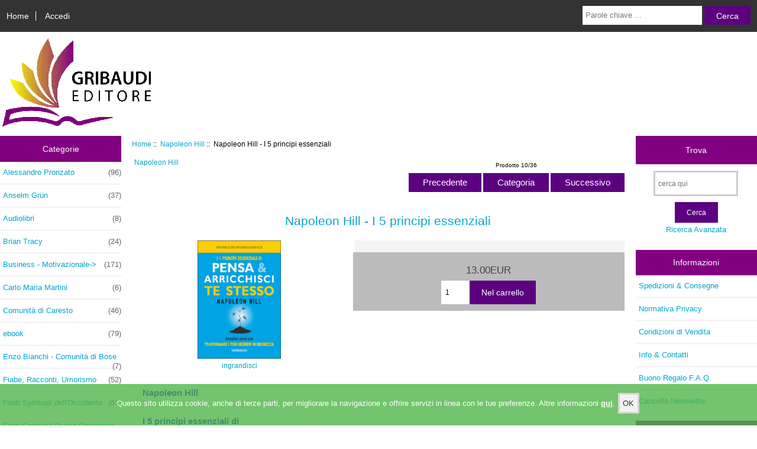

--- FILE ---
content_type: text/html; charset=utf-8
request_url: http://www.gribaudi.it/public/shop/index.php?main_page=product_info&products_id=1097
body_size: 35887
content:
<!DOCTYPE html>
<html dir="ltr" lang="it">
  <head>
  <meta charset="utf-8">
  <title>Napoleon Hill - I 5 principi essenziali - 13.00EUR : Gribaudi Editore, Online BookShop</title>
  <meta name="keywords" content="Napoleon Hill - I 5 principi essenziali, Testimoni del nostro tempo, Fonti Spirituali dell'Occidente, Carlo Maria Martini, Jan Dobraczynski, Madeleine Delbrêl, Anselm Grün, Alessandro Pronzato, Enzo Bianchi - Comunità di Bose, FontiSpirituali OrienteCristiano, Fonti Spirituali Russo Ortodosse, Strumenti Approf. Spirituale, Comunità di Caresto, Testi Commenti Sussidi Biblici, Meditazione, Preghiera, Hannah Hurnard, Religioni, Martin Buber, Psicologia, Giovani, Tempo libero, Saggistica, Fiabe, Racconti, Umorismo, Business - Motivazionale, Self-Help, Og Mandino, Napoleon Hill, Zig Ziglar, John C. Maxwell, Audiolibri, Kiyosaki - Rich Dad, ebook, Giochi, Brian Tracy, Narrativa, Sport, Marcello Stanzione, News, e-commerce, libri, libri online, Gribaudi Editore, Gribaudi, Libri" />
  <meta name="description" content="Gribaudi Editore Napoleon Hill - I 5 principi essenziali - Napoleon Hill I 5 principi essenziali di PENSA E ARRICCHISCI TE STESSO Semplici passi per trasformare i tuoi desideri in ricchezza pp.112 a colori con illustrazioni ISBN 978-88-6366-321-1 &ldquo;La strada per raggiungere il successo &egrave; semplice da trovare&rdquo;. Napoleon Hill Il meglio di Napoleon Hill, 5 principi essenziali per trasformare la tua vision in realt&agrave;, dal bestseller Pensa e arricchisci te stesso &ndash; oltre 70 milioni di copie vendute nel mondo. Grazie ai cinque princ&igrave;pi comprovati la tua vita cambier&agrave; e diventerai il padrone dei tuoi sogni: Desiderio: Il punto di partenza di tutte le realizzazioni Immaginazione: L&rsquo;officina della mente Perseveranza: Lo sforzo continuo necessario per produrre successo Potere del Master Mind: La forza trainante I sei fantasmi della paura: Come superarli&nbsp; " />
  <meta name="author" content="Gribaudi Editore E-shop" />
  <meta name="generator" content="shopping cart program by Zen Cart&reg;, http://www.zen-cart.com eCommerce" />

  <meta name="viewport" content="width=device-width, initial-scale=1, user-scalable=yes"/>


  <base href="http://www.gribaudi.it/public/shop/" />
  <link rel="canonical" href="http://www.gribaudi.it/public/shop/index.php?main_page=product_info&amp;products_id=1097" />

<link rel="stylesheet" type="text/css" href="includes/templates/responsive_classic_Gribaudi/css/stylesheet.css" />
<link rel="stylesheet" type="text/css" href="includes/templates/responsive_classic_Gribaudi/css/stylesheet_colors.css" />
<link rel="stylesheet" type="text/css" href="includes/templates/responsive_classic_Gribaudi/css/stylesheet_css_buttons.css" />
<link rel="stylesheet" type="text/css" media="print" href="includes/templates/responsive_classic_Gribaudi/css/print_stylesheet.css" />

<script type="text/javascript">window.jQuery || document.write(unescape('%3Cscript type="text/javascript" src="//code.jquery.com/jquery-1.12.0.min.js"%3E%3C/script%3E'));</script>
<script type="text/javascript">window.jQuery || document.write(unescape('%3Cscript type="text/javascript" src="includes/templates/responsive_classic_Gribaudi/jscript/jquery.min.js"%3E%3C/script%3E'));</script>

<script type="text/javascript" src="includes/templates/responsive_classic_Gribaudi/jscript/jscript_a_jquery.js"></script>
<script type="text/javascript" src="includes/templates/responsive_classic_Gribaudi/jscript/jscript_jquery.cookiesdirective.js"></script>
<script type="text/javascript" src="includes/templates/responsive_classic_Gribaudi/jscript/jscript_matchHeight-min.js"></script>
<script type="text/javascript" src="includes/modules/pages/product_info/jscript_textarea_counter.js"></script>
<script type="text/javascript"><!--//<![CDATA[
if (typeof zcJS == "undefined" || !zcJS) {
  window.zcJS = { name: 'zcJS', version: '0.1.0.0' };
};

zcJS.ajax = function (options) {
  options.url = options.url.replace("&amp;", "&");
  var deferred = $.Deferred(function (d) {
      var securityToken = 'b42c60e661d05431c5746965a5258278';
      var defaults = {
          cache: false,
          type: 'POST',
          traditional: true,
          dataType: 'json',
          timeout: 5000,
          data: $.extend(true,{
            securityToken: securityToken
        }, options.data)
      },
      settings = $.extend(true, {}, defaults, options);

      d.done(settings.success);
      d.fail(settings.error);
      d.done(settings.complete);
      var jqXHRSettings = $.extend(true, {}, settings, {
          success: function (response, textStatus, jqXHR) {
            d.resolve(response, textStatus, jqXHR);
          },
          error: function (jqXHR, textStatus, errorThrown) {
              console.log(jqXHR);
              d.reject(jqXHR, textStatus, errorThrown);
          },
          complete: d.resolve
      });
      $.ajax(jqXHRSettings);
   }).fail(function(jqXHR, textStatus, errorThrown) {
   var response = jqXHR.getResponseHeader('status');
   var responseHtml = jqXHR.responseText;
   var contentType = jqXHR.getResponseHeader("content-type");
   switch (response)
     {
       case '403 Forbidden':
         var jsonResponse = JSON.parse(jqXHR.responseText);
         var errorType = jsonResponse.errorType;
         switch (errorType)
         {
           case 'ADMIN_BLOCK_WARNING':
           break;
           case 'AUTH_ERROR':
           break;
           case 'SECURITY_TOKEN':
           break;

           default:
             alert('An Internal Error of type '+errorType+' was received while processing an ajax call. The action you requested could not be completed.');
         }
       break;
       default:
        if (jqXHR.status === 200 && contentType.toLowerCase().indexOf("text/html") >= 0) {
         document.open();
         document.write(responseHtml);
         document.close();
         }
     }
   });

  var promise = deferred.promise();
  return promise;
};
zcJS.timer = function (options) {
  var defaults = {
    interval: 10000,
    startEvent: null,
    intervalEvent: null,
    stopEvent: null

},
  settings = $.extend(true, {}, defaults, options);

  var enabled = new Boolean(false);
  var timerId = 0;
  var mySelf;
  this.Start = function()
  {
      this.enabled = new Boolean(true);

      mySelf = this;
      mySelf.settings = settings;
      if (mySelf.enabled)
      {
          mySelf.timerId = setInterval(
          function()
          {
              if (mySelf.settings.intervalEvent)
              {
                mySelf.settings.intervalEvent(mySelf);
              }
          }, mySelf.settings.interval);
          if (mySelf.settings.startEvent)
          {
            mySelf.settings.startEvent(mySelf);
          }
      }
  };
  this.Stop = function()
  {
    mySelf.enabled = new Boolean(false);
    clearInterval(mySelf.timerId);
    if (mySelf.settings.stopEvent)
    {
      mySelf.settings.stopEvent(mySelf);
    }
  };
};
//]] --></script>


<script type="text/javascript"><!--//

(function($) {
$(document).ready(function() {

$('#contentMainWrapper').addClass('onerow-fluid');
 $('#mainWrapper').css({
     'max-width': '100%',
     'margin': 'auto'
 });
 $('#headerWrapper').css({
     'max-width': '100%',
     'margin': 'auto'
 });
 $('#navSuppWrapper').css({
     'max-width': '100%',
     'margin': 'auto'
 });


$('.leftBoxContainer').css('width', '');
$('.rightBoxContainer').css('width', '');
$('#mainWrapper').css('margin', 'auto');

$('a[href="#top"]').click(function(){
$('html, body').animate({scrollTop:0}, 'slow');
return false;
});

$(".categoryListBoxContents").click(function() {
window.location = $(this).find("a").attr("href"); 
return false;
});

$('.centeredContent').matchHeight();
$('.specialsListBoxContents').matchHeight();
$('.centerBoxContentsAlsoPurch').matchHeight();
$('.categoryListBoxContents').matchHeight();

$('.no-fouc').removeClass('no-fouc');
});

}) (jQuery);

//--></script>







<!-- Magic Slideshow Zen Cart module version v4.6.10 [v1.6.74:v3.1.15] -->
<script type="text/javascript">window["mgctlbx$Pltm"] = "Zen Cart";</script>
<link type="text/css" href="/public/shop/includes/templates/responsive_classic_Gribaudi/css/magicslideshow/magicslideshow.css" rel="stylesheet" media="screen" />
<link type="text/css" href="/public/shop/includes/templates/responsive_classic_Gribaudi/css/magicslideshow/magicslideshow.module.css" rel="stylesheet" media="screen" />
<script type="text/javascript" src="/public/shop/includes/templates/responsive_classic_Gribaudi/jscript/magicslideshow.js"></script>
<script type="text/javascript">
	MagicSlideshowOptions = {
		'selectors-size':'70',
		'width':'auto',
		'height':'auto',
		'orientation':'horizontal',
		'arrows':false,
		'loop':true,
		'effect':'random',
		'effect-speed':400,
		'effect-easing':'ease',
		'autoplay':true,
		'slide-duration':6000,
		'shuffle':false,
		'kenburns':false,
		'pause':true,
		'selectors-style':'bullets',
		'selectors':'none',
		'selectors-eye':true,
		'bullets-preview':'top',
		'selectors-fill':false,
		'caption':false,
		'fullscreen':false,
		'preload':true,
		'keyboard':true,
		'show-loader':true,
		'autostart':true
	}
</script>

<script type="text/javascript"><!--
function popupWindow(url) {
  window.open(url,'popupWindow','toolbar=no,location=no,directories=no,status=no,menubar=no,scrollbars=no,resizable=yes,copyhistory=no,width=100,height=100,screenX=150,screenY=150,top=150,left=150')
}
function popupWindowPrice(url) {
  window.open(url,'popupWindow','toolbar=no,location=no,directories=no,status=no,menubar=no,scrollbars=yes,resizable=yes,copyhistory=no,width=600,height=400,screenX=150,screenY=150,top=150,left=150')
}
//--></script>

<link rel="stylesheet" type="text/css" href="includes/templates/responsive_classic_Gribaudi/css/responsive.css" /><link rel="stylesheet" type="text/css" href="includes/templates/responsive_classic_Gribaudi/css/responsive_default.css" />  <script type="text/javascript">document.documentElement.className = 'no-fouc';</script>
  <link rel="stylesheet" type="text/css" href="//maxcdn.bootstrapcdn.com/font-awesome/4.5.0/css/font-awesome.min.css" />
</head>


<body id="productinfoBody">



<div id="mainWrapper">



<!--bof-header logo and navigation display-->

<div id="headerWrapper">

<!--bof navigation display-->
<div id="navMainWrapper" class="group onerow-fluid">

<div id="navMain">
  <ul class="back">
    <li><a href="http://www.gribaudi.it/public/shop/">Home</a></li>
    <li class="last"><a href="https://www.gribaudi.it/public/shop/index.php?main_page=login">Accedi</a></li>

  </ul>
<div id="navMainSearch" class="forward"><form name="quick_find_header" action="http://www.gribaudi.it/public/shop/index.php?main_page=advanced_search_result" method="get"><input type="hidden" name="main_page" value="advanced_search_result" /><input type="hidden" name="search_in_description" value="1" /><input type="text" name="keyword" size="6" maxlength="30" style="width: 100px" placeholder="Parole chiave ..." onfocus="if (this.value == 'Parole chiave ...') this.value = '';" onblur="if (this.value == '') this.value = 'Parole chiave ...';" />&nbsp;<input class="cssButton submit_button button  button_search" onmouseover="this.className='cssButtonHover  button_search button_searchHover'" onmouseout="this.className='cssButton submit_button button  button_search'" type="submit" value="Cerca" /></form></div>
</div>
</div>
<!--eof navigation display-->


<!--bof branding display-->
<div id="logoWrapper" class="group onerow-fluid">
    <div id="logo"><a href="http://www.gribaudi.it/public/shop/"><img src="includes/templates/responsive_classic_Gribaudi/images/logo.gif" alt="BookShop Gribaudi Editore, la tua libreria online" title=" BookShop Gribaudi Editore, la tua libreria online " width="260" height="152" /></a>  </div>
</div>

<!--eof branding display-->
<!--eof header logo and navigation display-->


<!--bof optional categories tabs navigation display-->
<!--eof optional categories tabs navigation display-->

<!--bof header ezpage links-->
<!--eof header ezpage links-->
</div>


<div id="contentMainWrapper">

  <div class="col160">
<!--// bof: categories //-->
<div class="leftBoxContainer" id="categories" style="width: 160px">
<h3 class="leftBoxHeading" id="categoriesHeading">Categorie</h3>
<div id="categoriesContent" class="sideBoxContent"><ul class="list-links">
<li><a class="category-top" href="http://www.gribaudi.it/public/shop/index.php?main_page=index&amp;cPath=8">Alessandro Pronzato<span class="forward cat-count">&nbsp;(96)</span></a></li>
<li><a class="category-top" href="http://www.gribaudi.it/public/shop/index.php?main_page=index&amp;cPath=7">Anselm Grün<span class="forward cat-count">&nbsp;(37)</span></a></li>
<li><a class="category-top" href="http://www.gribaudi.it/public/shop/index.php?main_page=index&amp;cPath=32">Audiolibri<span class="forward cat-count">&nbsp;(8)</span></a></li>
<li><a class="category-top" href="http://www.gribaudi.it/public/shop/index.php?main_page=index&amp;cPath=40">Brian Tracy<span class="forward cat-count">&nbsp;(24)</span></a></li>
<li><a class="category-top" href="http://www.gribaudi.it/public/shop/index.php?main_page=index&amp;cPath=24">Business - Motivazionale-&gt;<span class="forward cat-count">&nbsp;(171)</span></a></li>
<li><a class="category-top" href="http://www.gribaudi.it/public/shop/index.php?main_page=index&amp;cPath=4">Carlo Maria Martini<span class="forward cat-count">&nbsp;(6)</span></a></li>
<li><a class="category-top" href="http://www.gribaudi.it/public/shop/index.php?main_page=index&amp;cPath=13">Comunità di Caresto<span class="forward cat-count">&nbsp;(46)</span></a></li>
<li><a class="category-top" href="http://www.gribaudi.it/public/shop/index.php?main_page=index&amp;cPath=38">ebook<span class="forward cat-count">&nbsp;(79)</span></a></li>
<li><a class="category-top" href="http://www.gribaudi.it/public/shop/index.php?main_page=index&amp;cPath=9">Enzo Bianchi - Comunità di Bose<span class="forward cat-count">&nbsp;(7)</span></a></li>
<li><a class="category-top" href="http://www.gribaudi.it/public/shop/index.php?main_page=index&amp;cPath=23">Fiabe, Racconti, Umorismo<span class="forward cat-count">&nbsp;(52)</span></a></li>
<li><a class="category-top" href="http://www.gribaudi.it/public/shop/index.php?main_page=index&amp;cPath=3">Fonti Spirituali dell'Occidente<span class="forward cat-count">&nbsp;(61)</span></a></li>
<li><a class="category-top" href="http://www.gribaudi.it/public/shop/index.php?main_page=index&amp;cPath=11">Fonti Spirituali Russo Ortodosse<span class="forward cat-count">&nbsp;(17)</span></a></li>
<li><a class="category-top" href="http://www.gribaudi.it/public/shop/index.php?main_page=index&amp;cPath=10">FontiSpirituali OrienteCristiano<span class="forward cat-count">&nbsp;(12)</span></a></li>
<li><a class="category-top" href="http://www.gribaudi.it/public/shop/index.php?main_page=index&amp;cPath=39">Giochi<span class="forward cat-count">&nbsp;(2)</span></a></li>
<li><a class="category-top" href="http://www.gribaudi.it/public/shop/index.php?main_page=index&amp;cPath=20">Giovani, Tempo libero-&gt;<span class="forward cat-count">&nbsp;(72)</span></a></li>
<li><a class="category-top" href="http://www.gribaudi.it/public/shop/index.php?main_page=index&amp;cPath=16">Hannah Hurnard<span class="forward cat-count">&nbsp;(8)</span></a></li>
<li><a class="category-top" href="http://www.gribaudi.it/public/shop/index.php?main_page=index&amp;cPath=5">Jan Dobraczynski<span class="forward cat-count">&nbsp;(12)</span></a></li>
<li><a class="category-top" href="http://www.gribaudi.it/public/shop/index.php?main_page=index&amp;cPath=30">John C. Maxwell<span class="forward cat-count">&nbsp;(19)</span></a></li>
<li><a class="category-top" href="http://www.gribaudi.it/public/shop/index.php?main_page=index&amp;cPath=35">Kiyosaki - Rich Dad<span class="forward cat-count">&nbsp;(38)</span></a></li>
<li><a class="category-top" href="http://www.gribaudi.it/public/shop/index.php?main_page=index&amp;cPath=6">Madeleine Delbrêl<span class="forward cat-count">&nbsp;(18)</span></a></li>
<li><a class="category-top" href="http://www.gribaudi.it/public/shop/index.php?main_page=index&amp;cPath=43">Marcello Stanzione<span class="forward cat-count">&nbsp;(43)</span></a></li>
<li><a class="category-top" href="http://www.gribaudi.it/public/shop/index.php?main_page=index&amp;cPath=18">Martin Buber<span class="forward cat-count">&nbsp;(8)</span></a></li>
<li><a class="category-top" href="http://www.gribaudi.it/public/shop/index.php?main_page=index&amp;cPath=15">Meditazione, Preghiera<span class="forward cat-count">&nbsp;(113)</span></a></li>
<li><a class="category-top" href="http://www.gribaudi.it/public/shop/index.php?main_page=index&amp;cPath=28"><span class="category-subs-selected">Napoleon Hill</span><span class="forward cat-count">&nbsp;(36)</span></a></li>
<li><a class="category-top" href="http://www.gribaudi.it/public/shop/index.php?main_page=index&amp;cPath=41">Narrativa<span class="forward cat-count">&nbsp;(6)</span></a></li>
<li><a class="category-top" href="http://www.gribaudi.it/public/shop/index.php?main_page=index&amp;cPath=44">News-&gt;<span class="forward cat-count">&nbsp;(3)</span></a></li>
<li><a class="category-top" href="http://www.gribaudi.it/public/shop/index.php?main_page=index&amp;cPath=26">Og Mandino<span class="forward cat-count">&nbsp;(24)</span></a></li>
<li><a class="category-top" href="http://www.gribaudi.it/public/shop/index.php?main_page=index&amp;cPath=19">Psicologia<span class="forward cat-count">&nbsp;(14)</span></a></li>
<li><a class="category-top" href="http://www.gribaudi.it/public/shop/index.php?main_page=index&amp;cPath=17">Religioni<span class="forward cat-count">&nbsp;(39)</span></a></li>
<li><a class="category-top" href="http://www.gribaudi.it/public/shop/index.php?main_page=index&amp;cPath=22">Saggistica<span class="forward cat-count">&nbsp;(52)</span></a></li>
<li><a class="category-top" href="http://www.gribaudi.it/public/shop/index.php?main_page=index&amp;cPath=25">Self-Help<span class="forward cat-count">&nbsp;(36)</span></a></li>
<li><a class="category-top" href="http://www.gribaudi.it/public/shop/index.php?main_page=index&amp;cPath=42">Sport<span class="forward cat-count">&nbsp;(3)</span></a></li>
<li><a class="category-top" href="http://www.gribaudi.it/public/shop/index.php?main_page=index&amp;cPath=12">Strumenti Approf. Spirituale<span class="forward cat-count">&nbsp;(132)</span></a></li>
<li><a class="category-top" href="http://www.gribaudi.it/public/shop/index.php?main_page=index&amp;cPath=14">Testi Commenti Sussidi Biblici<span class="forward cat-count">&nbsp;(54)</span></a></li>
<li><a class="category-top" href="http://www.gribaudi.it/public/shop/index.php?main_page=index&amp;cPath=1">Testimoni del nostro tempo<span class="forward cat-count">&nbsp;(39)</span></a></li>
<li><a class="category-top" href="http://www.gribaudi.it/public/shop/index.php?main_page=index&amp;cPath=29">Zig Ziglar<span class="forward cat-count">&nbsp;(12)</span></a></li>

<li><a class="category-links" href="http://www.gribaudi.it/public/shop/index.php?main_page=products_new">Nuovi articoli ...</a></li>
<li><a class="category-links" href="http://www.gribaudi.it/public/shop/index.php?main_page=featured_products">Articoli in vetrina ...</a></li>
<li><a class="category-links" href="http://www.gribaudi.it/public/shop/index.php?main_page=products_all">Tutti i prodotti ...</a></li>
</ul></div></div>
<!--// eof: categories //-->

  </div>


  <div class="col650">

<!-- bof  breadcrumb -->
    <div id="navBreadCrumb">  <a href="http://www.gribaudi.it/public/shop/">Home</a>&nbsp;::&nbsp;
  <a href="http://www.gribaudi.it/public/shop/index.php?main_page=index&amp;cPath=28">Napoleon Hill</a>&nbsp;::&nbsp;
Napoleon Hill - I 5 principi essenziali
</div>
<!-- eof breadcrumb -->


<!-- bof upload alerts -->
<!-- eof upload alerts -->

<div class="centerColumn" id="productGeneral">

<!--bof Form start-->
<form name="cart_quantity" action="http://www.gribaudi.it/public/shop/index.php?main_page=product_info&amp;products_id=1097&amp;action=add_product" method="post" enctype="multipart/form-data"><input type="hidden" name="securityToken" value="b42c60e661d05431c5746965a5258278" />
<!--eof Form start-->


<!--bof Category Icon -->

<div id="categoryIcon" class="categoryIcon alignLeft"><a href="http://www.gribaudi.it/public/shop/index.php?main_page=index&amp;cPath=28">Napoleon Hill</a></div>
<!--eof Category Icon -->

<!--bof Prev/Next top position -->
<div class="navNextPrevWrapper centeredContent">
<p class="navNextPrevCounter">Prodotto 10/36</p>
<div class="navNextPrevList"><a href="http://www.gribaudi.it/public/shop/index.php?main_page=product_info&amp;cPath=28&amp;products_id=1187"><span class="cssButton normal_button button  button_prev" onmouseover="this.className='cssButtonHover normal_button button  button_prev button_prevHover'" onmouseout="this.className='cssButton normal_button button  button_prev'">&nbsp;Precedente&nbsp;</span></a></div>
<div class="navNextPrevList"><a href="http://www.gribaudi.it/public/shop/index.php?main_page=index&amp;cPath=28"><span class="cssButton normal_button button  button_return_to_product_list" onmouseover="this.className='cssButtonHover normal_button button  button_return_to_product_list button_return_to_product_listHover'" onmouseout="this.className='cssButton normal_button button  button_return_to_product_list'">&nbsp;Categoria&nbsp;</span></a></div>
<div class="navNextPrevList"><a href="http://www.gribaudi.it/public/shop/index.php?main_page=product_info&amp;cPath=28&amp;products_id=1149"><span class="cssButton normal_button button  button_next" onmouseover="this.className='cssButtonHover normal_button button  button_next button_nextHover'" onmouseout="this.className='cssButton normal_button button  button_next'">&nbsp;Successivo&nbsp;</span></a></div>
</div>
<!--eof Prev/Next top position-->

<div id="prod-info-top">
<!--bof Product Name-->
<h1 id="productName" class="productGeneral">Napoleon Hill - I 5 principi essenziali</h1>
<!--eof Product Name-->

<div id="pinfo-left" class="group">
<!--bof Main Product Image -->
<div id="productMainImage" class="centeredContent back">
<script type="text/javascript"><!--
document.write('<a href="javascript:popupWindow(\'http://www.gribaudi.it/public/shop/index.php?main_page=popup_image&amp;pID=1097\')"><img src="images/principipensa.jpg" alt="Napoleon Hill - I 5 principi essenziali" title=" Napoleon Hill - I 5 principi essenziali " width="141" height="200" /><br /><span class="imgLink">ingrandisci</span></a>');
//--></script>
<noscript>
<a href="http://www.gribaudi.it/public/shop/index.php?main_page=popup_image&amp;pID=1097" target="_blank"><img src="images/principipensa.jpg" alt="Napoleon Hill - I 5 principi essenziali" title=" Napoleon Hill - I 5 principi essenziali " width="141" height="200" /><br /><span class="imgLink">ingrandisci</span></a></noscript>
</div><!--eof Main Product Image-->

<!--bof Additional Product Images -->
 <!--eof Additional Product Images -->
</div>

<div id="pinfo-right" class="group grids">
<!--bof Product Price block -->
<!--bof Product details list  -->
<!--eof Product details list -->

<!--bof free ship icon  -->
<!--eof free ship icon  -->
</div>

<div id="cart-box" class="grids">
<h2 id="productPrices" class="productGeneral">
<span class="productBasePrice">13.00EUR</span></h2>
<!--eof Product Price block -->

<!--bof Attributes Module -->
<!--eof Attributes Module -->

<!--bof Quantity Discounts table -->
<!--eof Quantity Discounts table -->

<!--bof Add to Cart Box -->
    <div id="cartAdd">
    <div class="max-qty"></div><span class="qty-text">Da inserire: </span><input type="text" name="cart_quantity" value="1" maxlength="6" size="4" /><input type="hidden" name="products_id" value="1097" /><input class="cssButton submit_button button  button_in_cart" onmouseover="this.className='cssButtonHover  button_in_cart button_in_cartHover'" onmouseout="this.className='cssButton submit_button button  button_in_cart'" type="submit" value="Nel carrello" />          </div>
<!--eof Add to Cart Box-->
</div>
</div>




<!--bof Product description -->
<div id="productDescription" class="productGeneral biggerText"><p><strong><span style="color:#0000FF;"><span style="font-size:15px;">Napoleon Hill</span></span></strong></p>

<p><strong><span style="color:#0000FF;"><span style="font-size:15px;">I 5 principi essenziali di </span></span></strong></p>

<p><strong><span style="color:#0000FF;"><span style="font-size:15px;">PENSA E ARRICCHISCI TE STESSO</span></span></strong></p>

<p><em><strong><span style="color:#0000FF;"><span style="font-size:15px;">Semplici passi per trasformare i tuoi desideri in ricchezza</span></span></strong></em></p>

<p><span style="color:#0000FF;"><span style="font-size:15px;">pp.112 a colori con illustrazioni</span></span></p>

<p><span style="color:#0000FF;"><span style="font-size:15px;">ISBN 978-88-6366-321-1</span></span></p>

<p align="center"><span style="color:#0000FF;"><span style="font-size:15px;">&ldquo;La strada per raggiungere il successo &egrave; semplice da trovare&rdquo;. Napoleon Hill</span></span></p>

<p><span style="color:#0000FF;"><span style="font-size:15px;">Il meglio di Napoleon Hill, 5 principi essenziali per trasformare la tua vision in realt&agrave;, dal bestseller <em>Pensa e arricchisci te stesso </em>&ndash; oltre 70 milioni di copie vendute nel mondo.</span></span></p>

<p><span style="color:#0000FF;"><span style="font-size:15px;">Grazie ai <strong>cinque princ&igrave;pi comprovati</strong> la tua vita cambier&agrave; e diventerai il padrone dei tuoi sogni:</span></span></p>

<ol>
	<li><span style="color:#0000FF;"><span style="font-size:15px;"><strong>Desiderio:</strong> Il punto di partenza di tutte le realizzazioni</span></span></li>
	<li><span style="color:#0000FF;"><span style="font-size:15px;"><strong>Immaginazione:</strong> L&rsquo;officina della mente</span></span></li>
	<li><span style="color:#0000FF;"><span style="font-size:15px;"><strong>Perseveranza:</strong> Lo sforzo continuo necessario per produrre successo</span></span></li>
	<li><span style="color:#0000FF;"><span style="font-size:15px;"><strong>Potere del Master Mind:</strong> La forza trainante</span></span></li>
	<li><span style="color:#0000FF;"><span style="font-size:15px;"><strong>I sei fantasmi della paura</strong>: Come superarli&nbsp;</span></span></li>
</ol></div>
<!--eof Product description -->

<!--bof Prev/Next bottom position -->
<!--eof Prev/Next bottom position -->

<!--bof Reviews button and count-->
<!--eof Reviews button and count -->


<!--bof Product date added/available-->
      <p id="productDateAdded" class="productGeneral centeredContent">Prodotto a catalogo dal 07 ottobre 2019.</p>
<!--eof Product date added/available -->

<!--bof Product URL -->
<!--eof Product URL -->

<!--bof also purchased products module-->

<div class="centerBoxWrapper" id="alsoPurchased">
<h2 class="centerBoxHeading">&Egrave; interessante? Vedi anche ...</h2>
    <div class="centerBoxContentsAlsoPurch" style="width:33%;"><a href="http://www.gribaudi.it/public/shop/index.php?main_page=product_info&amp;products_id=178"><img src="images/legge2.jpg" alt="Napoleon Hill - La Legge del Successo - Vol.2" title=" Napoleon Hill - La Legge del Successo - Vol.2 " width="83" height="120" /></a><br /><a href="http://www.gribaudi.it/public/shop/index.php?main_page=product_info&amp;products_id=178">Napoleon Hill - La Legge del Successo - Vol.2</a></div>
    <div class="centerBoxContentsAlsoPurch" style="width:33%;"><a href="http://www.gribaudi.it/public/shop/index.php?main_page=product_info&amp;products_id=177"><img src="images/legge.jpg" alt="Napoleon Hill - La Legge del Successo - Vol.1" title=" Napoleon Hill - La Legge del Successo - Vol.1 " width="83" height="120" /></a><br /><a href="http://www.gribaudi.it/public/shop/index.php?main_page=product_info&amp;products_id=177">Napoleon Hill - La Legge del Successo - Vol.1</a></div>
    <div class="centerBoxContentsAlsoPurch" style="width:33%;"><a href="http://www.gribaudi.it/public/shop/index.php?main_page=product_info&amp;products_id=162"><img src="images/successosenzalimiti.jpg" alt="Og Mandino - Successo senza limiti" title=" Og Mandino - Successo senza limiti " width="83" height="120" /></a><br /><a href="http://www.gribaudi.it/public/shop/index.php?main_page=product_info&amp;products_id=162">Og Mandino - Successo senza limiti</a></div>


    <div class="centerBoxContentsAlsoPurch" style="width:33%;"><a href="http://www.gribaudi.it/public/shop/index.php?main_page=product_info&amp;products_id=179"><img src="images/chiavipens.jpg" alt="Napoleon Hill - Le chiavi del pensiero positivo" title=" Napoleon Hill - Le chiavi del pensiero positivo " width="78" height="120" /></a><br /><a href="http://www.gribaudi.it/public/shop/index.php?main_page=product_info&amp;products_id=179">Napoleon Hill - Le chiavi del pensiero positivo</a></div>
    <div class="centerBoxContentsAlsoPurch" style="width:33%;"><a href="http://www.gribaudi.it/public/shop/index.php?main_page=product_info&amp;products_id=175"><img src="images/pianoazione.jpg" alt="Napoleon Hill - Piano di azione positiva" title=" Napoleon Hill - Piano di azione positiva " width="76" height="120" /></a><br /><a href="http://www.gribaudi.it/public/shop/index.php?main_page=product_info&amp;products_id=175">Napoleon Hill - Piano di azione positiva</a></div>
    <div class="centerBoxContentsAlsoPurch" style="width:33%;"><a href="http://www.gribaudi.it/public/shop/index.php?main_page=product_info&amp;products_id=176"><img src="images/chiavericc.jpg" alt="Napoleon Hill - La chiave principale della ricchezza" title=" Napoleon Hill - La chiave principale della ricchezza " width="83" height="120" /></a><br /><a href="http://www.gribaudi.it/public/shop/index.php?main_page=product_info&amp;products_id=176">Napoleon Hill - La chiave principale della ricchezza</a></div>

</div>
<!--eof also purchased products module-->

<!--bof Form close-->
</form>
<!--bof Form close-->
</div>
  </div>


  <div class="col160">
<!--// bof: search //-->
<div class="rightBoxContainer" id="search" style="width: 160px">
<h3 class="rightBoxHeading" id="searchHeading"><label>Trova</label></h3>
<div id="searchContent" class="sideBoxContent centeredContent"><form name="quick_find" action="http://www.gribaudi.it/public/shop/index.php?main_page=advanced_search_result" method="get"><input type="hidden" name="main_page" value="advanced_search_result" /><input type="hidden" name="search_in_description" value="1" /><input type="text" name="keyword" size="18" maxlength="100" style="width: 130px" placeholder="cerca qui" /><br /><input class="cssButton submit_button button  button_search" onmouseover="this.className='cssButtonHover  button_search button_searchHover'" onmouseout="this.className='cssButton submit_button button  button_search'" type="submit" value="Cerca" /><br /><a href="http://www.gribaudi.it/public/shop/index.php?main_page=advanced_search">Ricerca Avanzata</a></form></div></div>
<!--// eof: search //-->

<!--// bof: information //-->
<div class="rightBoxContainer" id="information" style="width: 160px">
<h3 class="rightBoxHeading" id="informationHeading">Informazioni</h3>
<div id="informationContent" class="sideBoxContent">
<ul class="list-links">
<li><a href="http://www.gribaudi.it/public/shop/index.php?main_page=shippinginfo">Spedizioni &amp; Consegne</a></li>
<li><a href="http://www.gribaudi.it/public/shop/index.php?main_page=privacy">Normativa Privacy</a></li>
<li><a href="http://www.gribaudi.it/public/shop/index.php?main_page=conditions">Condizioni di Vendita</a></li>
<li><a href="https://www.gribaudi.it/public/shop/index.php?main_page=contact_us">Info &amp; Contatti</a></li>
<li><a href="http://www.gribaudi.it/public/shop/index.php?main_page=gv_faq">Buono Regalo F.A.Q.</a></li>
<li><a href="http://www.gribaudi.it/public/shop/index.php?main_page=unsubscribe">Cancella Newsletter</a></li>
</ul>
</div></div>
<!--// eof: information //-->

<!--// bof: whosonline //-->
<div class="rightBoxContainer" id="whosonline" style="width: 160px">
<h3 class="rightBoxHeading" id="whosonlineHeading">Chi &egrave; Online</h3>
<div id="whosonlineContent" class="sideBoxContent centeredContent">Attualmente vi sono&nbsp;50&nbsp;ospiti&nbsp;online.</div></div>
<!--// eof: whosonline //-->

  </div>


</div>



<!--bof-navigation display -->
<div id="navSuppWrapper">
<div id="navSupp">
<ul>
<li><a href="http://www.gribaudi.it/public/shop/">Home</a></li>
</ul>
</div>
</div>
<!--eof-navigation display -->

<!--bof-ip address display -->
<!--eof-ip address display -->

<!--bof-banner #5 display -->
<!--eof-banner #5 display -->

<!--bof- site copyright display -->
<div id="siteinfoLegal" class="legalCopyright">Copyright &copy; 2026 <a href="http://www.gribaudi.it/public/shop/index.php?main_page=index" target="_blank">Gribaudi Editore E-shop</a> - - Via C. Baroni, 190 20142 Milano, Italy<br>Tel.+39-02-89302244 - Fax +39-02-89302376 - P.IVA CEE IT 10984850155 - Cod.Fisc. 05782610017<br>Powered by <a href="http://www.zen-cart.it" target="_blank">Zen Cart</a></div>
<!--eof- site copyright display -->



</div>
<!--bof- parse time display -->
<!--eof- parse time display -->
<!--bof- banner #6 display -->
<!--eof- banner #6 display -->




 



<!-- start cookie consent -->
	<script type="text/javascript">
	// Using $(document).ready never hurts
	$(document).ready(function(){

		// Cookie setting script wrapper
		var cookieScripts = function () {
			// Internal javascript called
			console.log("Running");
		}
	
		/* Call cookiesDirective, overriding any default params
		
			*** These are the defaults ***
				explicitConsent: true,
				position: 'top',
				duration: 10,
				limit: 0,
				message: null,				
				cookieScripts: null,
				privacyPolicyUri: 'privacy.html',
				scriptWrapper: function(){},	
				fontFamily: 'helvetica',
				fontColor: '#FFFFFF',
				fontSize: '13px',
				backgroundColor: '#000000',
				backgroundOpacity: '80',
				linkColor: '#CA0000'
				
		*/
		
		$.cookiesDirective({
			explicitConsent: false,
			privacyPolicyUri: 'https://www.gribaudi.it/public/shop/index.php?main_page=privacy&zenid=723ll772jf22uq99k3atms5jg4',			
			inlineAction: true,
			message: 'Questo sito utilizza cookie, anche di terze parti, per migliorare la navigazione e offrire servizi in linea con le tue preferenze. ',
			impliedSubmitText: 'OK',
			explicitCookieAcceptButtonText: 'OK',
			explicitCookieAcceptanceLabel: 'Ho capito e accetto ',
			position : 'bottom',
			scriptWrapper: cookieScripts, 
			impliedDisclosureText: 'Altre informazioni ',
			privacyPolicyLinkText: 'qui',
			backgroundColor: '#52B54A',
			linkColor: '#ffffff',
			explicitCookieDeletionWarning: '  Puoi cancellare i cookies.  '
		});
	});
	</script>
<!-- END cookie consent -->

</body>
</html>


--- FILE ---
content_type: application/javascript
request_url: http://www.gribaudi.it/public/shop/includes/templates/responsive_classic_Gribaudi/jscript/magicslideshow.js
body_size: 142553
content:
/*


   Magic Slideshow v3.1.15 
   Copyright 2018 Magic Toolbox
   Buy a license: www.magictoolbox.com/magicslideshow/
   License agreement: https://www.magictoolbox.com/license/


*/
eval(function(m,a,g,i,c,k){c=function(e){return(e<a?'':c(parseInt(e/a)))+((e=e%a)>35?String.fromCharCode(e+29):e.toString(36))};if(!''.replace(/^/,String)){while(g--){k[c(g)]=i[g]||c(g)}i=[function(e){return k[e]}];c=function(){return'\\w+'};g=1};while(g--){if(i[g]){m=m.replace(new RegExp('\\b'+c(g)+'\\b','g'),i[g])}}return m}('1v.9h=(17(){1b x,y;x=y=(17(){1b Q={6A:"fu.3-b5-1-mD",kC:0,c2:{},$6F:17(U){1a(U.$6v||(U.$6v=++K.kC))},cK:17(U){1a(K.c2[U]||(K.c2[U]={}))},$F:17(){},$1f:17(){1a 1f},$1h:17(){1a 1h},k5:"7T-"+1W.81(1W.5t()*1q fE().kV()),4M:17(U){1a(4h!=U)},gh:17(V,U){1a(4h!=V)?V:U},cd:17(U){1a!!(U)},2n:17(U){if(!K.4M(U)){1a 1f}if(U.$6m){1a U.$6m}if(!!U.6X){if(1==U.6X){1a"6l"}if(3==U.6X){1a"kn"}}if(U.1X&&U.3j){1a"mE"}if(U.1X&&U.cx){1a"2H"}if((U 6j 1v.ga||U 6j 1v.eP)&&U.6x===K.5a){1a"2N"}if(U 6j 1v.3s){1a"59"}if(U 6j 1v.eP){1a"17"}if(U 6j 1v.5B){1a"2y"}if(K.1d.2X){if(K.4M(U.gR)){1a"1U"}}1e{if(U===1v.1U||U.6x==1v.1G||U.6x==1v.mF||U.6x==1v.mG||U.6x==1v.mK||U.6x==1v.mL){1a"1U"}}if(U 6j 1v.fE){1a"kh"}if(U 6j 1v.mN){1a"mS"}if(U===1v){1a"1v"}if(U===1x){1a"1x"}1a gb(U)},1C:17(Z,Y){if(!(Z 6j 1v.3s)){Z=[Z]}if(!Y){1a Z[0]}1I(1b X=0,V=Z.1X;X<V;X++){if(!K.4M(Z)){5Y}1I(1b W in Y){if(!ga.2f.5h.2O(Y,W)){5Y}4l{Z[X][W]=Y[W]}4x(U){}}}1a Z[0]},cP:17(Y,X){if(!(Y 6j 1v.3s)){Y=[Y]}1I(1b W=0,U=Y.1X;W<U;W++){if(!K.4M(Y[W])){5Y}if(!Y[W].2f){5Y}1I(1b V in(X||{})){if(!Y[W].2f[V]){Y[W].2f[V]=X[V]}}}1a Y[0]},ks:17(W,V){if(!K.4M(W)){1a W}1I(1b U in(V||{})){if(!W[U]){W[U]=V[U]}}1a W},$4l:17(){1I(1b V=0,U=2H.1X;V<U;V++){4l{1a 2H[V]()}4x(W){}}1a 1i},$A:17(W){if(!K.4M(W)){1a K.$([])}if(W.ku){1a K.$(W.ku())}if(W.3j){1b V=W.1X||0,U=1q 3s(V);7f(V--){U[V]=W[V]}1a K.$(U)}1a K.$(3s.2f.fz.2O(W))},6U:17(){1a 1q fE().kV()},8f:17(Y){1b W;5z(K.2n(Y)){1F"dh":W={};1I(1b X in Y){W[X]=K.8f(Y[X])}1S;1F"59":W=[];1I(1b V=0,U=Y.1X;V<U;V++){W[V]=K.8f(Y[V])}1S;1Z:1a Y}1a K.$(W)},$:17(W){1b U=1h;if(!K.4M(W)){1a 1i}if(W.$fB){1a W}5z(K.2n(W)){1F"59":W=K.ks(W,K.1C(K.3s,{$fB:K.$F}));W.1B=W.jv;1a W;1S;1F"2y":1b V=1x.hl(W);if(K.4M(V)){1a K.$(V)}1a 1i;1S;1F"1v":1F"1x":K.$6F(W);W=K.1C(W,K.56);1S;1F"6l":K.$6F(W);W=K.1C(W,K.4C);1S;1F"1U":W=K.1C(W,K.1G);1S;1F"kn":1F"17":1F"59":1F"kh":1Z:U=1f;1S}if(U){1a K.1C(W,{$fB:K.$F})}1e{1a W}},$1q:17(U,W,V){1a K.$(K.9D.89(U)).hi(W||{}).1L(V||{})},gG:17(X,Y,V){1b U,aa,W,ac=[],ab=-1;V||(V=K.k5);U=K.$(V)||K.$1q("2b",{id:V,1l:"3B/8N"}).3G((1x.kK||1x.5v),"1p");aa=U.ky||U.kM;if("2y"!=K.2n(Y)){1I(1b W in Y){ac.2P(W+":"+Y[W])}Y=ac.8Z(";")}if(aa.kg){ab=aa.kg(X+" {"+Y+"}",aa.mh.1X)}1e{4l{ab=aa.mi(X,Y,aa.mj.1X)}4x(Z){}}1a ab},mk:17(X,U){1b W,V;W=K.$(X);if("6l"!==K.2n(W)){1a}V=W.ky||W.kM;if(V.iX){V.iX(U)}1e{if(V.iT){V.iT(U)}}},nK:17(){1a"nM-nO-n6-n7-n8".2J(/[nc]/g,17(W){1b V=1W.5t()*16|0,U=W=="x"?V:(V&3|8);1a U.bT(16)}).9l()},ng:(17(){1b U;1a 17(V){if(!U){U=1x.89("a")}U.3I("jk",V);1a("!!"+U.jk).2J("!!","")}})(),jO:17(W){1b X=0,U=W.1X;1I(1b V=0;V<U;++V){X=31*X+W.jB(V);X%=ns}1a X}};1b K=Q;1b L=Q.$;if(!1v.ju){1v.ju=Q;1v.$7T=Q.$}K.3s={$6m:"59",83:17(X,Y){1b U=13.1X;1I(1b V=13.1X,W=(Y<0)?1W.3w(0,V+Y):Y||0;W<V;W++){if(13[W]===X){1a W}}1a-1},2s:17(U,V){1a 13.83(U,V)!=-1},jv:17(U,X){1I(1b W=0,V=13.1X;W<V;W++){if(W in 13){U.2O(X,13[W],W,13)}}},54:17(U,Z){1b Y=[];1I(1b X=0,V=13.1X;X<V;X++){if(X in 13){1b W=13[X];if(U.2O(Z,13[X],X,13)){Y.2P(W)}}}1a Y},iK:17(U,Y){1b X=[];1I(1b W=0,V=13.1X;W<V;W++){if(W in 13){X[W]=U.2O(Y,13[W],W,13)}}1a X}};K.cP(5B,{$6m:"2y",6e:17(){1a 13.2J(/^\\s+|\\s+$/g,"")},eq:17(U,V){1a(V||1f)?(13.bT()===U.bT()):(13.6s().bT()===U.6s().bT())},5U:17(){1a 13.2J(/-\\D/g,17(U){1a U.cn(1).9l()})},8P:17(){1a 13.2J(/[A-Z]/g,17(U){1a("-"+U.cn(0).6s())})},nt:17(U){1a 3J(13,U||10)},nu:17(){1a 3V(13)},hY:17(){1a!13.2J(/1h/i,"").6e()},cJ:17(V,U){U=U||"";1a(U+13+U).83(U+V+U)>-1}});Q.cP(eP,{$6m:"17",1g:17(){1b V=K.$A(2H),U=13,W=V.7L();1a 17(){1a U.3u(W||1i,V.dL(K.$A(2H)))}},73:17(){1b V=K.$A(2H),U=13,W=V.7L();1a 17(X){1a U.3u(W||1i,K.$([X||(K.1d.1y?1v.1U:1i)]).dL(V))}},43:17(){1b V=K.$A(2H),U=13,W=V.7L();1a 1v.5W(17(){1a U.3u(U,V)},W||0)},ex:17(){1b V=K.$A(2H),U=13;1a 17(){1a U.43.3u(U,V)}},6f:17(){1b V=K.$A(2H),U=13,W=V.7L();1a 1v.hx(17(){1a U.3u(U,V)},W||0)}});1b R={},J=4X.n4.6s(),I=J.5e(/(36|69|2X|fG)\\/(\\d+\\.?\\d*)/i),N=J.5e(/(ev|eL)\\/(\\d+\\.?\\d*)/i)||J.5e(/(iA|6I|h1|jx|c3|eL)\\/(\\d+\\.?\\d*)/i),P=J.5e(/6A\\/(\\d+\\.?\\d*)/i),E=1x.85.2b;17 F(V){1b U=V.cn(0).9l()+V.fz(1);1a V in E||("h3"+U)in E||("h2"+U)in E||("ms"+U)in E||("O"+U)in E}K.1d={5O:{m8:!!(1x.l4),l2:!!(1v.le),lg:!!(1x.l6),6J:!!(1x.lc||1x.lL||1x.aq||1x.h8||1x.lN||1x.lQ||1x.lR||1x.li||1x.lT),hN:!!(1v.lU)&&!!(1v.lX)&&(1v.da&&"m0"in 1q da),2m:F("2m"),1E:F("1E"),7H:F("7H"),cc:F("cc"),78:1f,hP:1f,gD:1f,fa:1f,cv:(17(){1a 1x.m3.m4("lV://fl.lx.lH/ll/lp/lq#kr","1.1")})()},cQ:17(){1a"lv"in 1v||(1v.j9&&1x 6j j9)||(4X.lz>0)||(4X.lE>0)}(),6r:J.5e(/(bu|bb\\d+|ld).+|qO|qs\\/|qt|qx|qA|rQ|rV|rX|s7|ip(i6|od|ad)|s9|sb|rn |rp|rq|rr|6r.+jx|rL|c3 m(ob|in)i|o4( os)?|kU|p(o5|re)\\/|oj|om|oo|oq(4|6)0|ou|pG|9O\\.(1d|pK)|q5|pk|pq (ce|kU)|pC|pt/)?1h:1f,5V:(I&&I[1])?I[1].6s():(1v.c3)?"fG":!!(1v.ps)?"2X":(4h!==1x.pr||1i!=1v.q2)?"69":(1i!==1v.oy||!4X.og)?"36":"jn",6A:(I&&I[2])?3V(I[2]):0,8v:(N&&N[1])?N[1].6s():"",ct:(N&&N[2])?3V(N[2]):0,3Z:"",fA:"",7d:"",1y:0,8U:J.5e(/ip(?:ad|od|i6)/)?"es":(J.5e(/(?:s3|bu)/)||4X.8U.5e(/dl|d5|qF/i)||["qy"])[0].6s(),h4:1x.dz&&"hC"==1x.dz.6s(),hK:0,7b:17(){1a(1x.dz&&"hC"==1x.dz.6s())?1x.5v:1x.85},78:1v.78||1v.qo||1v.qk||1v.qj||1v.qf||4h,dy:1v.dy||1v.hF||1v.hF||1v.ra||1v.r8||1v.r7||4h,2T:1f,9V:17(){if(K.1d.2T){1a}1b X,W;K.1d.2T=1h;K.5v=K.$(1x.5v);K.d5=K.$(1v);4l{1b V=K.$1q("2U").1L({1o:1M,1n:1M,3m:"jN",2t:"3g",1p:-qK}).3G(1x.5v);K.1d.hK=V.hj-V.ho;V.3z()}4x(U){}4l{X=K.$1q("2U");W=X.2b;W.eI="ek:dv(8c://),dv(8c://),qP dv(8c://)";K.1d.5O.hP=(/(dv\\s*\\(.*?){3}/).4i(W.ek);W=1i;X=1i}4x(U){}if(!K.1d.hQ){K.1d.hQ=K.8M("1E").8P()}4l{X=K.$1q("2U");X.2b.eI=K.8M("54").8P()+":d3(l5);";K.1d.5O.gD=!!X.2b.1X&&(!K.1d.1y||K.1d.1y>9);X=1i}4x(U){}if(!K.1d.5O.gD){K.$(1x.85).2i("no-lj-4q")}4l{K.1d.5O.fa=(17(){1b Y=K.$1q("fa");1a!!(Y.i2&&Y.i2("2d"))})()}4x(U){}if(4h===1v.mq&&4h!==1v.mJ){R.4p="mH"}K.56.2D.2O(K.$(1x),"c7")}};(17(){1b Z=[],Y,X,V;17 U(){1a!!(2H.cx.fM)}5z(K.1d.5V){1F"2X":if(!K.1d.6A){K.1d.6A=!!(1v.da)?3:2}1S;1F"69":K.1d.6A=(N&&N[2])?3V(N[2]):0;1S}K.1d[K.1d.5V]=1h;if(N&&"iA"===N[1]){K.1d.8v="6I"}if(!!1v.6I){K.1d.6I=1h}if(N&&"eL"===N[1]){K.1d.8v="c3";K.1d.c3=1h}if("h1"===K.1d.8v&&(P&&P[1])){K.1d.ct=3V(P[1])}if("bu"==K.1d.8U&&K.1d.36&&(P&&P[1])){K.1d.h5=1h}Y=({69:["-bK-","h2","bK"],36:["-36-","h3","36"],2X:["-ms-","ms","ms"],fG:["-o-","O","o"]})[K.1d.5V]||["","",""];K.1d.3Z=Y[0];K.1d.fA=Y[1];K.1d.7d=Y[2];K.1d.1y=(!K.1d.2X)?4h:(1x.cA)?1x.cA:17(){1b aa=0;if(K.1d.h4){1a 5}5z(K.1d.6A){1F 2:aa=6;1S;1F 3:aa=7;1S}1a aa}();Z.2P(K.1d.8U+"-4q");if(K.1d.6r){Z.2P("6r-4q")}if(K.1d.h5){Z.2P("bu-1d-4q")}if(K.1d.1y){K.1d.8v="ie";K.1d.ct=K.1d.1y;Z.2P("ie"+K.1d.1y+"-4q");1I(X=11;X>K.1d.1y;X--){Z.2P("lt-ie"+X+"-4q")}}if(K.1d.36&&K.1d.6A<mI){K.1d.5O.6J=1f}if(K.1d.78){K.1d.78.2O(1v,17(){K.1d.5O.78=1h})}if(K.1d.5O.cv){Z.2P("cv-4q")}1e{Z.2P("no-cv-4q")}V=(1x.85.7W||"").5e(/\\S+/g)||[];1x.85.7W=K.$(V).dL(Z).8Z(" ");4l{1x.85.3I("4k-4q-h6",K.1d.8v);1x.85.3I("4k-4q-h6-mM",K.1d.ct)}4x(W){}if(K.1d.1y&&K.1d.1y<9){1x.89("jA");1x.89("j8")}})();(17(){K.1d.6J={cp:K.1d.5O.6J,fP:17(){1a!!(1x.mC||1x[K.1d.7d+"mO"]||1x.6J||1x.mQ||1x[K.1d.7d+"mR"])},eU:17(U,V){V||(V={});if(13.cp){K.$(1x).1V(13.fD,13.h7=17(W){if(13.fP()){V.eV&&V.eV()}1e{K.$(1x).2w(13.fD,13.h7);V.eW&&V.eW()}}.73(13));K.$(1x).1V(13.fC,13.5C=17(W){V.bv&&V.bv();K.$(1x).2w(13.fC,13.5C)}.73(13));(U[K.1d.7d+"mT"]||U[K.1d.7d+"mU"]||U.mV||17(){}).2O(U)}1e{if(V.bv){V.bv()}}},jJ:(1x.aq||1x.h8||1x[K.1d.7d+"mW"]||1x[K.1d.7d+"mX"]||17(){}).1g(1x),fD:1x.h9?"mY":(1x.aq?"":K.1d.7d)+"mZ",fC:1x.h9?"n1":(1x.aq?"":K.1d.7d)+"mP",mA:K.1d.7d,mm:1i}})();1b T=/\\S+/g,H=/^(4F(ee|eg|e8|ef)mz)|((5Q|4u)(ee|eg|e8|ef))$/,M={"eK":("4h"===gb(E.ha))?"ma":"ha"},O={mb:1h,mc:1h,1P:1h,jo:1h,6D:1h},G=(1v.hb)?17(W,U){1b V=1v.hb(W,1i);1a V?V.md(U)||V[U]:1i}:17(X,V){1b W=X.me,U=1i;U=W?W[V]:1i;if(1i==U&&X.2b&&X.2b[V]){U=X.2b[V]}1a U};17 S(W){1b U,V;V=(K.1d.36&&"54"==W)?1f:(W in E);if(!V){U=K.1d.fA+W.cn(0).9l()+W.fz(1);if(U in E){1a U}}1a W}K.8M=S;K.4C={eS:17(U){1a!(U||"").cJ(" ")&&(13.7W||"").cJ(U," ")},2i:17(Y){1b V=(13.7W||"").5e(T)||[],X=(Y||"").5e(T)||[],U=X.1X,W=0;1I(;W<U;W++){if(!K.$(V).2s(X[W])){V.2P(X[W])}}13.7W=V.8Z(" ");1a 13},3p:17(Z){1b V=(13.7W||"").5e(T)||[],Y=(Z||"").5e(T)||[],U=Y.1X,X=0,W;1I(;X<U;X++){if((W=K.$(V).83(Y[X]))>-1){V.i1(W,1)}}13.7W=Z?V.8Z(" "):"";1a 13},mf:17(U){1a 13.eS(U)?13.3p(U):13.2i(U)},34:17(V){1b W=V.5U(),U=1i;V=M[W]||(M[W]=S(W));U=G(13,V);if("29"===U){U=1i}if(1i!==U){if("1P"==V){1a K.4M(U)?3V(U):1}if(H.4i(V)){U=3J(U,10)?U:"8a"}}1a U},1j:17(V,U){1b X=V.5U();4l{if("1P"==V){13.3T(U);1a 13}V=M[X]||(M[X]=S(X));13.2b[V]=U+(("4c"==K.2n(U)&&!O[X])?"px":"")}4x(W){}1a 13},1L:17(V){1I(1b U in V){13.1j(U,V[U])}1a 13},bz:17(){1b U={};K.$A(2H).1B(17(V){U[V]=13.34(V)},13);1a U},3T:17(W,U){1b V;U=U||1f;13.2b.1P=W;W=3J(3V(W)*1M);if(U){if(0===W){if("2l"!=13.2b.2M){13.2b.2M="2l"}}1e{if("3U"!=13.2b.2M){13.2b.2M="3U"}}}if(K.1d.1y&&K.1d.1y<9){if(!7Z(W)){if(!~13.2b.54.83("fw")){13.2b.54+=" h0:hc.he.fw(cY="+W+")"}1e{13.2b.54=13.2b.54.2J(/cY=\\d*/i,"cY="+W)}}1e{13.2b.54=13.2b.54.2J(/h0:hc.he.fw\\(cY=\\d*\\)/i,"").6e();if(""===13.2b.54){13.2b.aQ("54")}}}1a 13},hi:17(U){1I(1b V in U){if("2N"===V){13.2i(""+U[V])}1e{13.3I(V,""+U[V])}}1a 13},m9:17(){1b V=0,U=0;V=13.34("2m-3b");U=13.34("2m-bx");V=V.83("ms")>-1?3V(V):V.83("s")>-1?3V(V)*3N:0;U=U.83("ms")>-1?3V(U):U.83("s")>-1?3V(U)*3N:0;1a V+U},2Q:17(){1a 13.1L({33:"2C",2M:"2l"})},2a:17(){1a 13.1L({33:"",2M:"3U"})},2j:17(){1a{1o:13.hj,1n:13.8K}},ml:17(V){1b U=13.2j();U.1o-=(3V(13.34("4F-1r-1o")||0)+3V(13.34("4F-21-1o")||0));U.1n-=(3V(13.34("4F-1p-1o")||0)+3V(13.34("4F-26-1o")||0));if(!V){U.1o-=(3V(13.34("5Q-1r")||0)+3V(13.34("5Q-21")||0));U.1n-=(3V(13.34("5Q-1p")||0)+3V(13.34("5Q-26")||0))}1a U},bW:17(){1a{1p:13.cV,1r:13.cS}},mn:17(){1b U=13,V={1p:0,1r:0};do{V.1r+=U.cS||0;V.1p+=U.cV||0;U=U.2p}7f(U);1a V},4V:17(){1b Y=13,V=0,X=0;if(K.4M(1x.85.hk)){1b U=13.hk(),W=K.$(1x).bW(),Z=K.1d.7b();1a{1p:U.1p+W.y-Z.mo,1r:U.1r+W.x-Z.mp}}do{V+=Y.mr||0;X+=Y.mt||0;Y=Y.mu}7f(Y&&!(/^(?:5v|3o)$/i).4i(Y.5o));1a{1p:X,1r:V}},fN:17(){1b V=13.4V();1b U=13.2j();1a{1p:V.1p,26:V.1p+U.1n,1r:V.1r,21:V.1r+U.1o}},a8:17(V){4l{13.cw=V}4x(U){13.mv=V}1a 13},3z:17(){1a(13.2p)?13.2p.dC(13):13},6Z:17(){K.$A(13.8C).1B(17(U){if(3==U.6X||8==U.6X){1a}K.$(U).6Z()});13.3z();13.cG();if(13.$6v){K.c2[13.$6v]=1i;66 K.c2[13.$6v]}1a 1i},2E:17(W,V){V=V||"26";1b U=13.8I;("1p"==V&&U)?13.9i(W,U):13.d8(W);1a 13},3G:17(W,V){1b U=K.$(W).2E(13,V);1a 13},mw:17(U){13.2E(U.2p.jZ(13,U));1a 13},mx:17(U){if("6l"!==K.2n("2y"==K.2n(U)?U=1x.hl(U):U)){1a 1f}1a(13==U)?1f:(13.2s&&!(K.1d.hn))?(13.2s(U)):(13.gY)?!!(13.gY(U)&16):K.$A(13.dp(U.5o)).2s(U)}};K.4C.mB=K.4C.34;K.4C.n3=K.4C.1L;if(!1v.4C){1v.4C=K.$F;if(K.1d.5V.36){1v.1x.89("ke")}1v.4C.2f=(K.1d.5V.36)?1v["[[nx.2f]]"]:{}}K.cP(1v.4C,{$6m:"6l"});K.56={2j:17(){if(K.1d.cQ||K.1d.nA||K.1d.hn){1a{1o:1v.nB,1n:1v.nC}}1a{1o:K.1d.7b().ho,1n:K.1d.7b().nE}},bW:17(){1a{x:1v.nF||K.1d.7b().cS,y:1v.nG||K.1d.7b().cV}},jq:17(){1b U=13.2j();1a{1o:1W.3w(K.1d.7b().nH,U.1o),1n:1W.3w(K.1d.7b().nI,U.1n)}}};K.1C(1x,{$6m:"1x"});K.1C(1v,{$6m:"1v"});K.1C([K.4C,K.56],{2I:17(X,V){1b U=K.cK(13.$6v),W=U[X];if(4h!==V&&4h===W){W=U[X]=V}1a(K.4M(W)?W:1i)},3O:17(W,V){1b U=K.cK(13.$6v);U[W]=V;1a 13},3M:17(V){1b U=K.cK(13.$6v);66 U[V];1a 13}});if(!(1v.fv&&1v.fv.2f&&1v.fv.2f.fs)){K.1C([K.4C,K.56],{fs:17(U){1a K.$A(13.cb("*")).54(17(W){4l{1a(1==W.6X&&W.7W.cJ(U," "))}4x(V){}})}})}K.1C([K.4C,K.56],{kN:17(){1a 13.fs(2H[0])},dp:17(){1a 13.cb(2H[0])}});if(K.1d.6J.cp&&!1x.gZ){K.4C.gZ=17(){K.1d.6J.eU(13)}}K.1G={$6m:"1U",8Q:K.$1f,1J:17(){1a 13.9v().5N()},9v:17(){if(13.gV){13.gV()}1e{13.gR=1h}1a 13},5N:17(){if(13.gO){13.gO()}1e{13.nN=1f}1a 13},a3:17(){13.8Q=K.$1h;1a 13},gP:17(){1b V,U;V=((/5J/i).4i(13.1l))?13.4d[0]:13;1a(!K.4M(V))?{x:0,y:0}:{x:V.4a,y:V.41}},96:17(){1b V,U;V=((/5J/i).4i(13.1l))?13.4d[0]:13;1a(!K.4M(V))?{x:0,y:0}:{x:V.7R||V.4a+K.1d.7b().cS,y:V.7M||V.41+K.1d.7b().cV}},fY:17(){1b U=13.2V||13.nP;7f(U&&3==U.6X){U=U.2p}1a U},hq:17(){1b V=1i;5z(13.1l){1F"8s":1F"nQ":1F"nR":V=13.cZ||13.nS;1S;1F"9J":1F"nT":1F"nU":V=13.cZ||13.nV;1S;1Z:1a V}4l{7f(V&&3==V.6X){V=V.2p}}4x(U){V=1i}1a V},7s:17(){if(!13.gN&&13.2S!==4h){1a(13.2S&1?1:(13.2S&2?3:(13.2S&4?2:0)))}1a 13.gN},nW:17(){1a(13.4e&&("5J"===13.4e||13.4e===13.8G))||(/5J/i).4i(13.1l)},nX:17(){1a 13.4e?(("5J"===13.4e||13.8G===13.4e)&&13.eN):1===13.4d.1X&&(13.aH.1X?13.aH[0].5P==13.4d[0].5P:1h)}};K.d1="b7";K.aY="nL";K.9n="";if(!1x.b7){K.d1="nw";K.aY="ni";K.9n="on"}K.1G.1K={1l:"",x:1i,y:1i,4b:1i,2S:1i,2V:1i,cZ:1i,$6m:"1U.nv",8Q:K.$1f,7C:K.$([]),5H:17(U){1b V=U;13.7C.2P(V)},1J:17(){1a 13.9v().5N()},9v:17(){13.7C.1B(17(V){4l{V.9v()}4x(U){}});1a 13},5N:17(){13.7C.1B(17(V){4l{V.5N()}4x(U){}});1a 13},a3:17(){13.8Q=K.$1h;1a 13},gP:17(){1a{x:13.4a,y:13.41}},96:17(){1a{x:13.x,y:13.y}},fY:17(){1a 13.2V},hq:17(){1a 13.cZ},7s:17(){1a 13.2S},iy:17(){1a 13.7C.1X>0?13.7C[0].fY():4h}};K.1C([K.4C,K.56],{1V:17(W,Y,Z,ac){1b ab,U,X,aa,V;if("2y"==K.2n(W)){V=W.5d(" ");if(V.1X>1){W=V}}if(K.2n(W)=="59"){K.$(W).1B(13.1V.73(13,Y,Z,ac));1a 13}if(!W||!Y||K.2n(W)!="2y"||K.2n(Y)!="17"){1a 13}if(W=="c7"&&K.1d.2T){Y.2O(13);1a 13}W=R[W]||W;Z=3J(Z||50);if(!Y.$5f){Y.$5f=1W.81(1W.5t()*K.6U())}ab=K.56.2I.2O(13,"bS",{});U=ab[W];if(!U){ab[W]=U=K.$([]);X=13;if(K.1G.1K[W]){K.1G.1K[W].2r.8h.2O(13,ac)}1e{U.4O=17(ad){ad=K.1C(ad||1v.e,{$6m:"1U"});K.56.2D.2O(X,W,K.$(ad))};13[K.d1](K.9n+W,U.4O,1f)}}aa={1l:W,fn:Y,fX:Z,i0:Y.$5f};U.2P(aa);U.n9(17(ae,ad){1a ae.fX-ad.fX});1a 13},2w:17(aa){1b Y=K.56.2I.2O(13,"bS",{}),W,U,V,ab,Z,X;Z=2H.1X>1?2H[1]:-1M;if("2y"==K.2n(aa)){X=aa.5d(" ");if(X.1X>1){aa=X}}if(K.2n(aa)=="59"){K.$(aa).1B(13.2w.73(13,Z));1a 13}aa=R[aa]||aa;if(!aa||K.2n(aa)!="2y"||!Y||!Y[aa]){1a 13}W=Y[aa]||[];1I(V=0;V<W.1X;V++){U=W[V];if(-1M==Z||!!Z&&Z.$5f===U.i0){ab=W.i1(V--,1)}}if(0===W.1X){if(K.1G.1K[aa]){K.1G.1K[aa].2r.3z.2O(13)}1e{13[K.aY](K.9n+aa,W.4O,1f)}66 Y[aa]}1a 13},2D:17(Y,aa){1b X=K.56.2I.2O(13,"bS",{}),W,U,V;Y=R[Y]||Y;if(!Y||K.2n(Y)!="2y"||!X||!X[Y]){1a 13}4l{aa=K.1C(aa||{},{1l:Y})}4x(Z){}if(4h===aa.4b){aa.4b=K.6U()}W=X[Y]||[];1I(V=0;V<W.1X&&!(aa.8Q&&aa.8Q());V++){W[V].fn.2O(13,aa)}},m7:17(V,U){1b Y=("c7"==V)?1f:1h,X=13,W;V=R[V]||V;if(!Y){K.56.2D.2O(13,V);1a 13}if(X===1x&&1x.ck&&!X.i8){X=1x.85}if(1x.ck){W=1x.ck(V);W.nd(U,1h,1h)}1e{W=1x.ne();W.e1=V}if(1x.ck){X.i8(W)}1e{X.nf("on"+U,W)}1a W},cG:17(){1b V=K.56.2I.2O(13,"bS");if(!V){1a 13}1I(1b U in V){K.56.2w.2O(13,U)}K.56.3M.2O(13,"bS");1a 13}});(17(U){if("8D"===1x.8w){1a U.1d.9V.43(1)}if(U.1d.36&&U.1d.6A<n5){(17(){(U.$(["3E","8D"]).2s(1x.8w))?U.1d.9V():2H.cx.43(50)})()}1e{if(U.1d.2X&&U.1d.1y<9&&1v==1p){(17(){(U.$4l(17(){U.1d.7b().nj("1r");1a 1h}))?U.1d.9V():2H.cx.43(50)})()}1e{U.56.1V.2O(U.$(1x),"gX",U.1d.9V);U.56.1V.2O(U.$(1v),"2A",U.1d.9V)}}})(Q);K.5a=17(){1b Y=1i,V=K.$A(2H);if("2N"==K.2n(V[0])){Y=V.7L()}1b U=17(){1I(1b ab in 13){13[ab]=K.8f(13[ab])}if(13.6x.$5m){13.$5m={};1b ad=13.6x.$5m;1I(1b ac in ad){1b aa=ad[ac];5z(K.2n(aa)){1F"17":13.$5m[ac]=K.5a.ia(13,aa);1S;1F"dh":13.$5m[ac]=K.8f(aa);1S;1F"59":13.$5m[ac]=K.8f(aa);1S}}}1b Z=(13.4T)?13.4T.3u(13,2H):13;66 13.fM;1a Z};if(!U.2f.4T){U.2f.4T=K.$F}if(Y){1b X=17(){};X.2f=Y.2f;U.2f=1q X;U.$5m={};1I(1b W in Y.2f){U.$5m[W]=Y.2f[W]}}1e{U.$5m=1i}U.6x=K.5a;U.2f.6x=U;K.1C(U.2f,V[0]);K.1C(U,{$6m:"2N"});1a U};Q.5a.ia=17(U,V){1a 17(){1b X=13.fM;1b W=V.3u(U,2H);1a W}};(17(X){1b W=X.$;1b U=5,V=9Z;X.1G.1K.3t=1q X.5a(X.1C(X.1G.1K,{1l:"3t",4T:17(aa,Z){1b Y=Z.96();13.x=Y.x;13.y=Y.y;13.4a=Z.4a;13.41=Z.41;13.4b=Z.4b;13.2S=Z.7s();13.2V=aa;13.5H(Z)}}));X.1G.1K.3t.2r={1t:{a6:V,2S:1},8h:17(Y){13.3O("1U:3t:1t",X.1C(X.8f(X.1G.1K.3t.2r.1t),Y||{}));13.1V("9B",X.1G.1K.3t.2r.4O,1);13.1V("7m",X.1G.1K.3t.2r.4O,1);13.1V("7x",X.1G.1K.3t.2r.fL,1);if(X.1d.2X&&X.1d.1y<9){13.1V("bm",X.1G.1K.3t.2r.4O,1)}},3z:17(){13.2w("9B",X.1G.1K.3t.2r.4O);13.2w("7m",X.1G.1K.3t.2r.4O);13.2w("7x",X.1G.1K.3t.2r.fL);if(X.1d.2X&&X.1d.1y<9){13.2w("bm",X.1G.1K.3t.2r.4O)}},fL:17(Y){Y.5N()},4O:17(ab){1b aa,Y,Z;Y=13.2I("1U:3t:1t");if(ab.1l!="bm"&&ab.7s()!=Y.2S){1a}if(13.2I("1U:3t:eQ")){13.3M("1U:3t:eQ");1a}if("9B"==ab.1l){aa=1q X.1G.1K.3t(13,ab);13.3O("1U:3t:dU",aa)}1e{if("7m"==ab.1l){aa=13.2I("1U:3t:dU");if(!aa){1a}Z=ab.96();13.3M("1U:3t:dU");aa.5H(ab);if(ab.4b-aa.4b<=Y.a6&&1W.bH(1W.6G(Z.x-aa.x,2)+1W.6G(Z.y-aa.y,2))<=U){13.2D("3t",aa)}1x.2D("7m",ab)}1e{if(ab.1l=="bm"){aa=1q X.1G.1K.3t(13,ab);13.2D("3t",aa)}}}}}})(Q);(17(V){1b U=V.$;V.1G.1K.49=1q V.5a(V.1C(V.1G.1K,{1l:"49",2q:"5i",91:1f,4T:17(Z,Y,X){1b W=Y.96();13.x=W.x;13.y=W.y;13.4a=Y.4a;13.41=Y.41;13.4b=Y.4b;13.2S=Y.7s();13.2V=Z;13.5H(Y);13.2q=X}}));V.1G.1K.49.2r={8h:17(){1b X=V.1G.1K.49.2r.ii.73(13),W=V.1G.1K.49.2r.d6.73(13);13.1V("9B",V.1G.1K.49.2r.fk,1);13.1V("7m",V.1G.1K.49.2r.d6,1);1x.1V("bD",X,1);1x.1V("7m",W,1);13.3O("1U:49:6K:1x:3W",X);13.3O("1U:49:6K:1x:2u",W)},3z:17(){13.2w("9B",V.1G.1K.49.2r.fk);13.2w("7m",V.1G.1K.49.2r.d6);U(1x).2w("bD",13.2I("1U:49:6K:1x:3W")||V.$F);U(1x).2w("7m",13.2I("1U:49:6K:1x:2u")||V.$F);13.3M("1U:49:6K:1x:3W");13.3M("1U:49:6K:1x:2u")},fk:17(X){1b W;if(1!=X.7s()){1a}W=1q V.1G.1K.49(13,X,"5i");13.3O("1U:49:5i",W)},d6:17(X){1b W;W=13.2I("1U:49:5i");if(!W){1a}X.5N();W=1q V.1G.1K.49(13,X,"dT");13.3M("1U:49:5i");13.2D("49",W)},ii:17(X){1b W;W=13.2I("1U:49:5i");if(!W){1a}X.5N();if(!W.91){W.91=1h;13.2D("49",W)}W=1q V.1G.1K.49(13,X,"ic");13.2D("49",W)}}})(Q);(17(V){1b U=V.$;V.1G.1K.5I=1q V.5a(V.1C(V.1G.1K,{1l:"5I",a4:1f,9Y:1i,4T:17(Y,X){1b W=X.96();13.x=W.x;13.y=W.y;13.4a=X.4a;13.41=X.41;13.4b=X.4b;13.2S=X.7s();13.2V=Y;13.5H(X)}}));V.1G.1K.5I.2r={1t:{a6:74},8h:17(W){13.3O("1U:5I:1t",V.1C(V.8f(V.1G.1K.5I.2r.1t),W||{}));13.1V("3t",V.1G.1K.5I.2r.4O,1)},3z:17(){13.2w("3t",V.1G.1K.5I.2r.4O)},4O:17(Y){1b X,W;X=13.2I("1U:5I:1U");W=13.2I("1U:5I:1t");if(!X){X=1q V.1G.1K.5I(13,Y);X.9Y=5W(17(){X.a4=1h;Y.8Q=V.$1f;13.2D("3t",Y);13.3M("1U:5I:1U")}.1g(13),W.a6+10);13.3O("1U:5I:1U",X);Y.a3()}1e{57(X.9Y);13.3M("1U:5I:1U");if(!X.a4){X.5H(Y);Y.a3().1J();13.2D("5I",X)}1e{}}}}})(Q);(17(aa){1b Z=aa.$;17 U(ab){1a ab.4e?(("5J"===ab.4e||ab.8G===ab.4e)&&ab.eN):1===ab.4d.1X&&(ab.aH.1X?ab.aH[0].5P==ab.4d[0].5P:1h)}17 W(ab){if(ab.4e){1a("5J"===ab.4e||ab.8G===ab.4e)?ab.dQ:1i}1e{1a ab.4d[0].5P}}17 X(ab){if(ab.4e){1a("5J"===ab.4e||ab.8G===ab.4e)?ab:1i}1e{1a ab.4d[0]}}aa.1G.1K.4g=1q aa.5a(aa.1C(aa.1G.1K,{1l:"4g",id:1i,4T:17(ac,ab){1b ad=X(ab);13.id=ad.dQ||ad.5P;13.x=ad.7R;13.y=ad.7M;13.7R=ad.7R;13.7M=ad.7M;13.4a=ad.4a;13.41=ad.41;13.4b=ab.4b;13.2S=0;13.2V=ac;13.5H(ab)}}));1b V=10,Y=74;aa.1G.1K.4g.2r={8h:17(ab){13.1V(["9M",1v.4X.5R?"bJ":"bI"],aa.1G.1K.4g.2r.9Q,1);13.1V(["aP",1v.4X.5R?"a7":"9P"],aa.1G.1K.4g.2r.9F,1);13.1V("7x",aa.1G.1K.4g.2r.eR,1)},3z:17(){13.2w(["9M",1v.4X.5R?"bJ":"bI"],aa.1G.1K.4g.2r.9Q);13.2w(["aP",1v.4X.5R?"a7":"9P"],aa.1G.1K.4g.2r.9F);13.2w("7x",aa.1G.1K.4g.2r.eR)},eR:17(ab){ab.5N()},9Q:17(ab){if(!U(ab)){13.3M("1U:4g:1U");1a}13.3O("1U:4g:1U",1q aa.1G.1K.4g(13,ab));13.3O("1U:3t:eQ",1h)},9F:17(ae){1b ac=aa.6U(),ad=13.2I("1U:4g:1U"),ab=13.2I("1U:4g:1t");if(!ad||!U(ae)){1a}13.3M("1U:4g:1U");if(ad.id==W(ae)&&ae.4b-ad.4b<=Y&&1W.bH(1W.6G(X(ae).7R-ad.x,2)+1W.6G(X(ae).7M-ad.y,2))<=V){13.3M("1U:3t:dU");ae.1J();ad.5H(ae);13.2D("4g",ad)}}}})(Q);K.1G.1K.65=1q K.5a(K.1C(K.1G.1K,{1l:"65",a4:1f,9Y:1i,4T:17(V,U){13.x=U.x;13.y=U.y;13.4a=U.4a;13.41=U.41;13.4b=U.4b;13.2S=0;13.2V=V;13.5H(U)}}));K.1G.1K.65.2r={1t:{a6:9Z},8h:17(U){13.3O("1U:65:1t",K.1C(K.8f(K.1G.1K.65.2r.1t),U||{}));13.1V("4g",K.1G.1K.65.2r.4O,1)},3z:17(){13.2w("4g",K.1G.1K.65.2r.4O)},4O:17(W){1b V,U;V=13.2I("1U:65:1U");U=13.2I("1U:65:1t");if(!V){V=1q K.1G.1K.65(13,W);V.9Y=5W(17(){V.a4=1h;W.8Q=K.$1f;13.2D("4g",W)}.1g(13),U.a6+10);13.3O("1U:65:1U",V);W.a3()}1e{57(V.9Y);13.3M("1U:65:1U");if(!V.a4){V.5H(W);W.a3().1J();13.2D("65",V)}1e{}}}};(17(Z){1b Y=Z.$;17 U(aa){1a aa.4e?(("5J"===aa.4e||aa.8G===aa.4e)&&aa.eN):1===aa.4d.1X&&(aa.aH.1X?aa.aH[0].5P==aa.4d[0].5P:1h)}17 W(aa){if(aa.4e){1a("5J"===aa.4e||aa.8G===aa.4e)?aa.dQ:1i}1e{1a aa.4d[0].5P}}17 X(aa){if(aa.4e){1a("5J"===aa.4e||aa.8G===aa.4e)?aa:1i}1e{1a aa.4d[0]}}1b V=10;Z.1G.1K.3A=1q Z.5a(Z.1C(Z.1G.1K,{1l:"3A",2q:"5i",id:1i,91:1f,4T:17(ac,ab,aa){1b ad=X(ab);13.id=ad.dQ||ad.5P;13.4a=ad.4a;13.41=ad.41;13.7R=ad.7R;13.7M=ad.7M;13.x=ad.7R;13.y=ad.7M;13.4b=ab.4b;13.2S=0;13.2V=ac;13.5H(ab);13.2q=aa}}));Z.1G.1K.3A.2r={8h:17(){1b ab=Z.1G.1K.3A.2r.dY.1g(13),aa=Z.1G.1K.3A.2r.9F.1g(13);13.1V(["9M",1v.4X.5R?"bJ":"bI"],Z.1G.1K.3A.2r.9Q,1);13.1V(["aP",1v.4X.5R?"a7":"9P"],Z.1G.1K.3A.2r.9F,1);13.1V(["e3",1v.4X.5R?"dJ":"dO"],Z.1G.1K.3A.2r.dY,1);13.3O("1U:3A:6K:1x:3W",ab);13.3O("1U:3A:6K:1x:2u",aa);Y(1x).1V(1v.4X.5R?"dJ":"dO",ab,1);Y(1x).1V(1v.4X.5R?"a7":"9P",aa,1)},3z:17(){13.2w(["9M",1v.4X.5R?"bJ":"bI"],Z.1G.1K.3A.2r.9Q);13.2w(["aP",1v.4X.5R?"a7":"9P"],Z.1G.1K.3A.2r.9F);13.2w(["e3",1v.4X.5R?"dJ":"dO"],Z.1G.1K.3A.2r.dY);Y(1x).2w(1v.4X.5R?"dJ":"dO",13.2I("1U:3A:6K:1x:3W")||Z.$F,1);Y(1x).2w(1v.4X.5R?"a7":"9P",13.2I("1U:3A:6K:1x:2u")||Z.$F,1);13.3M("1U:3A:6K:1x:3W");13.3M("1U:3A:6K:1x:2u")},9Q:17(ab){1b aa;if(!U(ab)){1a}aa=1q Z.1G.1K.3A(13,ab,"5i");13.3O("1U:3A:5i",aa)},9F:17(ab){1b aa;aa=13.2I("1U:3A:5i");if(!aa||!aa.91||aa.id!=W(ab)){1a}aa=1q Z.1G.1K.3A(13,ab,"dT");13.3M("1U:3A:5i");13.2D("3A",aa)},dY:17(ab){1b aa;aa=13.2I("1U:3A:5i");if(!aa||!U(ab)){1a}if(aa.id!=W(ab)){13.3M("1U:3A:5i");1a}if(!aa.91&&1W.bH(1W.6G(X(ab).7R-aa.x,2)+1W.6G(X(ab).7M-aa.y,2))>V){aa.91=1h;13.2D("3A",aa)}if(!aa.91){1a}aa=1q Z.1G.1K.3A(13,ab,"ic");13.2D("3A",aa)}}})(Q);K.1G.1K.5w=1q K.5a(K.1C(K.1G.1K,{1l:"5w",2W:1,eG:1,hH:1,2q:"lO",4T:17(V,U){13.4b=U.4b;13.2S=0;13.2V=V;13.x=U.6k[0].4a+(U.6k[1].4a-U.6k[0].4a)/2;13.y=U.6k[0].41+(U.6k[1].41-U.6k[0].41)/2;13.hW=1W.bH(1W.6G(U.6k[0].4a-U.6k[1].4a,2)+1W.6G(U.6k[0].41-U.6k[1].41,2));13.5H(U)},hu:17(U){1b V;13.2q="lP";if(U.4d[0].5P!=13.7C[0].6k[0].5P||U.4d[1].5P!=13.7C[0].6k[1].5P){1a}V=1W.bH(1W.6G(U.4d[0].4a-U.4d[1].4a,2)+1W.6G(U.4d[0].41-U.4d[1].41,2));13.eG=13.2W;13.2W=V/13.hW;13.hH=13.2W/13.eG;13.x=U.4d[0].4a+(U.4d[1].4a-U.4d[0].4a)/2;13.y=U.4d[0].41+(U.4d[1].41-U.4d[0].41)/2;13.5H(U)}}));K.1G.1K.5w.2r={8h:17(){13.1V("9M",K.1G.1K.5w.2r.eX,1);13.1V("aP",K.1G.1K.5w.2r.eO,1);13.1V("e3",K.1G.1K.5w.2r.eY,1)},3z:17(){13.2w("9M",K.1G.1K.5w.2r.eX);13.2w("aP",K.1G.1K.5w.2r.eO);13.2w("e3",K.1G.1K.5w.2r.eY)},eX:17(V){1b U;if(V.6k.1X!=2){1a}V.5N();U=1q K.1G.1K.5w(13,V);13.3O("1U:5w:1U",U)},eO:17(V){1b U;U=13.2I("1U:5w:1U");if(!U){1a}V.5N();13.3M("1U:5w:1U")},eY:17(V){1b U;U=13.2I("1U:5w:1U");if(!U){1a}V.5N();U.hu(V);13.2D("5w",U)}};(17(Z){1b X=Z.$;Z.1G.1K.8e=1q Z.5a(Z.1C(Z.1G.1K,{1l:"8e",4T:17(af,ae,ah,ab,aa,ag,ac){1b ad=ae.96();13.x=ad.x;13.y=ad.y;13.4b=ae.4b;13.2V=af;13.lm=ah||0;13.fe=ab||0;13.ff=aa||0;13.ln=ag||0;13.lo=ac||0;13.fc=ae.fc||0;13.hE=1f;13.5H(ae)}}));1b Y,V;17 U(){Y=1i}17 W(aa,ab){1a(aa>50)||(1===ab&&!("d5"==Z.1d.8U&&aa<1))||(0===aa%12)||(0==aa%4.ls)}Z.1G.1K.8e.2r={e1:"lu"in 1x||Z.1d.1y>8?"lk":"hs",8h:17(){13.1V(Z.1G.1K.8e.2r.e1,Z.1G.1K.8e.2r.4O,1)},3z:17(){13.2w(Z.1G.1K.8e.2r.e1,Z.1G.1K.8e.2r.4O,1)},4O:17(af){1b ag=0,ad=0,ab=0,aa=0,ae,ac;if(af.hv){ab=af.hv*-1}if(af.ix!==4h){ab=af.ix}if(af.hz!==4h){ab=af.hz}if(af.hA!==4h){ad=af.hA*-1}if(af.ff){ab=-1*af.ff}if(af.fe){ad=af.fe}if(0===ab&&0===ad){1a}ag=0===ab?ad:ab;aa=1W.3w(1W.64(ab),1W.64(ad));if(!Y||aa<Y){Y=aa}ae=ag>0?"81":"lF";ag=1W[ae](ag/Y);ad=1W[ae](ad/Y);ab=1W[ae](ab/Y);if(V){57(V)}V=5W(U,74);ac=1q Z.1G.1K.8e(13,af,ag,ad,ab,0,Y);ac.hE=W(Y,af.fc||0);13.2D("8e",ac)}}})(Q);K.d5=K.$(1v);K.9D=K.$(1x);1a Q})();(17(G){if(!G){6Y"7P 7r 7N"}1b F=G.$;1b E=1v.lG||1v.lD||1i;x.9T=1q G.5a({1c:1i,2T:1f,1t:{db:G.$F,5L:G.$F,8T:G.$F,5C:G.$F,6g:G.$F,hL:G.$F,df:1f,hI:1h},2B:1i,7A:1i,f0:0,7y:{db:17(H){if(H.2V&&(74===H.2V.dm||hM===H.2V.dm)&&H.lC){13.1t.db.1g(1i,(H.3E-(13.1t.hI?13.f0:0))/H.ly).43(1);13.f0=H.3E}},5L:17(H){if(H){F(H).1J()}13.7E();if(13.2T){1a}13.2T=1h;13.7w();!13.1t.df&&13.1t.db.1g(1i,1).43(1);13.1t.5L.1g(1i,13).43(1);13.1t.6g.1g(1i,13).43(1)},8T:17(H){if(H){F(H).1J()}13.7E();13.2T=1f;13.7w();13.1t.8T.1g(1i,13).43(1);13.1t.6g.1g(1i,13).43(1)},5C:17(H){if(H){F(H).1J()}13.7E();13.2T=1f;13.7w();13.1t.5C.1g(1i,13).43(1);13.1t.6g.1g(1i,13).43(1)}},av:17(){F(["2A","9H","4t"]).1B(17(H){13.1c.1V(H,13.7y["on"+H].73(13).ex(1))},13)},7E:17(){if(13.7A){4l{57(13.7A)}4x(H){}13.7A=1i}F(["2A","9H","4t"]).1B(17(I){13.1c.2w(I)},13)},7w:17(){13.2j();if(13.1c.2I("1q")){1b H=13.1c.2p;13.1c.3z().3M("1q").1L({2t:"ki",1p:"29"});H.6Z()}},hO:17(I){1b J=1q da(),H;F(["9H","3S"]).1B(17(K){J["on"+K]=F(17(L){13.7y["on"+K].2O(13,L)}).1g(13)},13);J.5C=F(17(){13.1t.hL.1g(1i,13).43(1);13.1t.df=1f;13.av();13.1c.1Y=I}).1g(13);J.5L=F(17(){if(74!==J.dm&&hM!==J.dm){13.7y.5C.2O(13);1a}H=J.lI;13.av();if(E&&!G.1d.2X&&!("es"===G.1d.8U&&G.1d.6A<m5)){13.1c.3I("1Y",E.m2(H))}1e{13.1c.1Y=I}}).1g(13);J.m1("lZ",I);J.lY="lK";J.lS()},4T:17(I,H){13.1t=G.1C(13.1t,H);13.1c=F(I)||G.$1q("1c",{},{"3w-1o":"2C","3w-1n":"2C"}).3G(G.$1q("2U").2i("4q-aZ-1c").1L({2t:"3g",1p:-cE,1o:10,1n:10,3m:"2l"}).3G(1x.5v)).3O("1q",1h);if(G.1d.5O.hN&&13.1t.df&&"2y"==G.2n(I)){13.hO(I);1a}1b J=17(){if(13.cW()){13.7y.5L.2O(13)}1e{13.7y.5C.2O(13)}J=1i}.1g(13);13.av();if("2y"==G.2n(I)){13.1c.1Y=I}1e{if(G.1d.2X&&5==G.1d.6A&&G.1d.1y<9){13.1c.cM=17(){if(/3E|8D/.4i(13.1c.8w)){13.1c.cM=1i;J&&J()}}.1g(13)}13.1c.1Y=I.38("1Y")}13.1c&&13.1c.8D&&J&&(13.7A=J.43(1M))},cg:17(){13.7E();13.7w();13.2T=1f;1a 13},cW:17(){1b H=13.1c;1a(H.aw)?(H.aw>0):(H.8w)?("8D"==H.8w):H.1o>0},2j:17(){1a 13.2B||(13.2B={1o:13.1c.aw||13.1c.1o,1n:13.1c.kl||13.1c.1n})}})})(x);(17(F){if(!F){6Y"7P 7r 7N"}if(F.4o){1a}1b E=F.$;F.4o=1q F.5a({4T:17(H,G){1b I;13.el=F.$(H);13.1t=F.1C(13.1t,G);13.52=1f;13.a5=13.ge;I=F.4o.6t[13.1t.2m]||13.1t.2m;if("17"===F.2n(I)){13.a5=I}1e{13.3K=13.bY(I)||13.bY("5q")}if("2y"==F.2n(13.1t.ap)){13.1t.ap="lM"===13.1t.ap?lJ:3J(13.1t.ap)||1}},1t:{ec:60,3b:gw,2m:"5q",ap:1,2c:"l0",8Y:F.$F,6q:F.$F,9k:F.$F,ez:F.$F,dq:1f,l1:1f},6u:1i,3K:1i,a5:1i,l3:17(G){13.1t.2m=G;G=F.4o.6t[13.1t.2m]||13.1t.2m;if("17"===F.2n(G)){13.a5=G}1e{13.a5=13.ge;13.3K=13.bY(G)||13.bY("5q")}},1H:17(I){1b G=/\\%$/,H;13.6u=I||{};13.f1=0;13.2q=0;13.l9=0;13.e0={};13.aR="aR"===13.1t.2c||"aR-6N"===13.1t.2c;13.aS="aS"===13.1t.2c||"aS-6N"===13.1t.2c;1I(H in 13.6u){G.4i(13.6u[H][0])&&(13.e0[H]=1h);if("6N"===13.1t.2c||"aR-6N"===13.1t.2c||"aS-6N"===13.1t.2c){13.6u[H].6N()}}13.f5=F.6U();13.hR=13.f5+13.1t.3b;13.1t.8Y.2O();if(0===13.1t.3b){13.9K(1);13.1t.6q.2O()}1e{13.dw=13.6R.1g(13);if(!13.1t.dq&&F.1d.5O.78){13.52=F.1d.78.2O(1v,13.dw)}1e{13.52=13.dw.6f(1W.dN(3N/13.1t.ec))}}1a 13},f2:17(){if(13.52){if(!13.1t.dq&&F.1d.5O.78&&F.1d.dy){F.1d.dy.2O(1v,13.52)}1e{cz(13.52)}13.52=1f}},1J:17(G){G=F.4M(G)?G:1f;13.f2();if(G){13.9K(1);13.1t.6q.43(10)}1a 13},g5:17(I,H,G){I=3V(I);H=3V(H);1a(H-I)*G+I},6R:17(){1b H=F.6U(),G=(H-13.f5)/13.1t.3b,I=1W.81(G);if(H>=13.hR&&I>=13.1t.ap){13.f2();13.9K(1);13.1t.6q.43(10);1a 13}if(13.aR&&13.f1<I){1I(1b J in 13.6u){13.6u[J].6N()}}13.f1=I;if(!13.1t.dq&&F.1d.5O.78){13.52=F.1d.78.2O(1v,13.dw)}13.9K((13.aS?I:0)+13.a5(G%1))},9K:17(G){1b H={},J=G;1I(1b I in 13.6u){if("1P"===I){H[I]=1W.dN(13.g5(13.6u[I][0],13.6u[I][1],G)*1M)/1M}1e{H[I]=13.g5(13.6u[I][0],13.6u[I][1],G);13.e0[I]&&(H[I]+="%")}}13.1t.9k(H,13.el);13.2G(H);13.1t.ez(H,13.el)},2G:17(G){1a 13.el.1L(G)},bY:17(G){1b H,I=1i;if("2y"!==F.2n(G)){1a 1i}5z(G){1F"al":I=E([0,0,1,1]);1S;1F"5q":I=E([0.25,0.1,0.25,1]);1S;1F"5q-in":I=E([0.42,0,1,1]);1S;1F"5q-3c":I=E([0,0,0.58,1]);1S;1F"5q-in-3c":I=E([0.42,0,0.58,1]);1S;1F"hV":I=E([0.47,0,0.nY,0.nb]);1S;1F"iw":I=E([0.39,0.o1,0.qa,1]);1S;1F"qL":I=E([0.qM,0.gI,0.55,0.95]);1S;1F"it":I=E([0.55,0.qN,0.68,0.53]);1S;1F"is":I=E([0.25,0.46,0.45,0.94]);1S;1F"qR":I=E([0.qS,0.ht,0.qT,0.qU]);1S;1F"ir":I=E([0.55,0.qV,0.qW,0.19]);1S;1F"iq":I=E([0.qX,0.61,0.hG,1]);1S;1F"qY":I=E([0.r0,0.hB,0.hG,1]);1S;1F"r2":I=E([0.r3,0.ht,0.r5,0.22]);1S;1F"r6":I=E([0.hD,0.84,0.44,1]);1S;1F"r9":I=E([0.77,0,0.hy,1]);1S;1F"rc":I=E([0.rd,0.gI,0.rf,0.qZ]);1S;1F"qI":I=E([0.23,1,0.32,1]);1S;1F"nZ":I=E([0.86,0,0.qe,1]);1S;1F"iv":I=E([0.95,0.gI,0.qh,0.qi]);1S;1F"iu":I=E([0.19,1,0.22,1]);1S;1F"ql":I=E([1,0,0,1]);1S;1F"qm":I=E([0.6,0.qn,0.98,0.qp]);1S;1F"qq":I=E([0.qd,0.82,0.hD,1]);1S;1F"qu":I=E([0.qv,0.qw,0.15,0.86]);1S;1F"im":I=E([0.6,-0.28,0.qz,0.hB]);1S;1F"il":I=E([0.hy,0.qC,0.32,1.qD]);1S;1F"qE":I=E([0.68,-0.55,0.qG,1.55]);1S;1Z:G=G.2J(/\\s/g,"");if(G.5e(/^7G-7D\\((?:-?[0-9\\.]{0,}[0-9]{1,},){3}(?:-?[0-9\\.]{0,}[0-9]{1,})\\)$/)){I=G.2J(/^7G-7D\\s*\\(|\\)$/g,"").5d(",");1I(H=I.1X-1;H>=0;H--){I[H]=3V(I[H])}}}1a E(I)},ge:17(S){1b G=0,R=0,O=0,T=0,Q=0,M=0,N=13.1t.3b;17 L(U){1a((G*U+R)*U+O)*U}17 K(U){1a((T*U+Q)*U+M)*U}17 I(U){1a(3*G*U+2*R)*U+O}17 P(U){1a 1/(74*U)}17 H(U,V){1a K(J(U,V))}17 J(ab,ac){1b aa,Z,Y,V,U,X;17 W(ad){if(ad>=0){1a ad}1e{1a 0-ad}}1I(Y=ab,X=0;X<8;X++){V=L(Y)-ab;if(W(V)<ac){1a Y}U=I(Y);if(W(U)<0.rh){1S}Y=Y-V/U}aa=0;Z=1;Y=ab;if(Y<aa){1a aa}if(Y>Z){1a Z}7f(aa<Z){V=L(Y);if(W(V-ab)<ac){1a Y}if(ab>V){aa=Y}1e{Z=Y}Y=(Z-aa)*0.5+aa}1a Y}O=3*13.3K[0];R=3*(13.3K[2]-13.3K[0])-O;G=1-O-R;M=3*13.3K[1];Q=3*(13.3K[3]-13.3K[1])-M;T=1-M-Q;1a H(S,P(N))}});F.4o.6t={al:"al",ri:"hV",s8:"iw",s0:"iv",dS:"iu",sd:"it",rS:"is",rT:"ir",fQ:"iq",rU:"im",rW:"il",ik:17(H,G){G=G||[];1a 1W.6G(2,10*--H)*1W.jy(20*H*1W.iz*(G[0]||1)/3)},rZ:17(H,G){1a 1-F.4o.6t.ik(1-H,G)},ij:17(I){1I(1b H=0,G=1;1;H+=G,G/=2){if(I>=(7-4*H)/11){1a G*G-1W.6G((11-6*H-11*I)/4,2)}}},s4:17(G){1a 1-F.4o.6t.ij(1-G)},2C:17(G){1a 0}}})(x);(17(F){if(!F){6Y"7P 7r 7N"}if(F.8S){1a}1b E=F.$;F.8S=1q F.5a(F.4o,{4T:17(G,H){13.gs=G;13.1t=F.1C(13.1t,H);13.52=1f;13.$5m.4T()},1H:17(K){1b G=/\\%$/,J,I,H=K.1X;13.gl=K;13.dR=1q 3s(H);1I(I=0;I<H;I++){13.dR[I]={};1I(J in K[I]){G.4i(K[I][J][0])&&(13.dR[I][J]=1h);if("6N"===13.1t.2c||"aR-6N"===13.1t.2c||"aS-6N"===13.1t.2c){13.gl[I][J].6N()}}}13.$5m.1H({});1a 13},9K:17(G){1I(1b H=0;H<13.gs.1X;H++){13.el=F.$(13.gs[H]);13.6u=13.gl[H];13.e0=13.dR[H];13.$5m.9K(G)}}})})(x);(17(F){if(!F){6Y"7P 7r 7N";1a}if(F.gk){1a}1b E=F.$;F.gk=17(H,I){1b G=13.a0=F.$1q("2U",1i,{2t:"3g","z-1w":ih}).2i("ry");F.$(H).1V("8s",17(){G.3G(1x.5v)});F.$(H).1V("9J",17(){G.3z()});F.$(H).1V("bD",17(N){1b P=20,M=F.$(N).96(),L=G.2j(),K=F.$(1v).2j(),O=F.$(1v).bW();17 J(S,Q,R){1a(R<(S-Q)/2)?R:((R>(S+Q)/2)?(R-Q):(S-Q)/2)}G.1L({1r:O.x+J(K.1o,L.1o+2*P,M.x-O.x)+P,1p:O.y+J(K.1n,L.1n+2*P,M.y-O.y)+P})});13.3B(I)};F.gk.2f.3B=17(G){13.a0.8I&&13.a0.dC(13.a0.8I);13.a0.2E(1x.fF(G))}})(x);(17(F){if(!F){6Y"7P 7r 7N";1a}if(F.rl){1a}1b E=F.$;F.bC=17(J,I,H,G){13.dK=1i;13.7n=F.$1q("9z",1i,{2t:"3g","z-1w":ih,2M:"2l",1P:0.8}).2i(G||"").3G(H||1x.5v);13.ib(J);13.2a(I)};F.bC.2f.2a=17(G){13.7n.2a();13.dK=13.2Q.1g(13).43(F.gh(G,rm))};F.bC.2f.2Q=17(G){57(13.dK);13.dK=1i;if(13.7n&&!13.g6){13.g6=1q x.4o(13.7n,{3b:F.gh(G,dM),6q:17(){13.7n.6Z();66 13.7n;13.g6=1i}.1g(13)}).1H({1P:[13.7n.34("1P"),0]})}};F.bC.2f.ib=17(G){13.7n.8I&&13.a0.dC(13.7n.8I);13.7n.2E(1x.fF(G))}})(x);(17(F){if(!F){6Y"7P 7r 7N"}if(F.b3){1a}1b I=F.$,E=1i,M={"3Q":1,59:2,4c:3,"17":4,2y:1M},G={"3Q":17(P,O,N){if("3Q"!=F.2n(O)){if(N||"2y"!=F.2n(O)){1a 1f}1e{if(!/^(1h|1f)$/.4i(O)){1a 1f}1e{O=O.hY()}}}if(P.5h("3Y")&&!I(P["3Y"]).2s(O)){1a 1f}E=O;1a 1h},2y:17(P,O,N){if("2y"!==F.2n(O)){1a 1f}1e{if(P.5h("3Y")&&!I(P["3Y"]).2s(O)){1a 1f}1e{E=""+O;1a 1h}}},4c:17(Q,P,O){1b N=1f,S=/%$/,R=(F.2n(P)=="2y"&&S.4i(P));if(O&&!"4c"==gb P){1a 1f}P=3V(P);if(7Z(P)){1a 1f}if(7Z(Q.5S)){Q.5S=i9.rs}if(7Z(Q.gv)){Q.gv=i9.rt}if(Q.5h("3Y")&&!I(Q["3Y"]).2s(P)){1a 1f}if(Q.5S>P||P>Q.gv){1a 1f}E=R?(P+"%"):P;1a 1h},59:17(Q,O,N){if("2y"===F.2n(O)){4l{O=1v.eB.aE(O)}4x(P){1a 1f}}if(F.2n(O)==="59"){E=O;1a 1h}1e{1a 1f}},"17":17(P,O,N){if(F.2n(O)==="17"){E=O;1a 1h}1e{1a 1f}}},H=17(S,R,O){1b Q;Q=S.5h("4Q")?S.4Q:[S];if("59"!=F.2n(Q)){1a 1f}1I(1b P=0,N=Q.1X-1;P<=N;P++){if(G[Q[P].1l](Q[P],R,O)){1a 1h}}1a 1f},K=17(S){1b Q,P,R,N,O;if(S.5h("4Q")){N=S.4Q.1X;1I(Q=0;Q<N;Q++){1I(P=Q+1;P<N;P++){if(M[S.4Q[Q]["1l"]]>M[S.4Q[P].1l]){O=S.4Q[Q];S.4Q[Q]=S.4Q[P];S.4Q[P]=O}}}}1a S},L=17(Q){1b P;P=Q.5h("4Q")?Q.4Q:[Q];if("59"!=F.2n(P)){1a 1f}1I(1b O=P.1X-1;O>=0;O--){if(!P[O].1l||!M.5h(P[O].1l)){1a 1f}if(F.4M(P[O]["3Y"])){if("59"!==F.2n(P[O]["3Y"])){1a 1f}1I(1b N=P[O]["3Y"].1X-1;N>=0;N--){if(!G[P[O].1l]({1l:P[O].1l},P[O]["3Y"][N],1h)){1a 1f}}}}if(Q.5h("1Z")&&!H(Q,Q["1Z"],1h)){1a 1f}1a 1h},J=17(N){13.6L={};13.1t={};13.i7(N)};F.1C(J.2f,{i7:17(P){1b O,N,Q;1I(O in P){if(!P.5h(O)){5Y}N=(O+"").6e().5U();if(!13.6L.5h(N)){13.6L[N]=K(P[O]);if(!L(13.6L[N])){6Y"ru rv of rw \'"+O+"\' rj in "+P}13.1t[N]=4h}}},2G:17(O,N){O=(O+"").6e().5U();if(F.2n(N)=="2y"){N=N.6e()}if(13.6L.5h(O)){E=N;if(H(13.6L[O],N)){13.1t[O]=E}E=1i}},dE:17(N){N=(N+"").6e().5U();if(13.6L.5h(N)){1a F.4M(13.1t[N])?13.1t[N]:13.6L[N]["1Z"]}},dD:17(O){1I(1b N in O){13.2G(N,O[N])}},ja:17(){1b O=F.1C({},13.1t);1I(1b N in O){if(4h===O[N]&&4h!==13.6L[N]["1Z"]){O[N]=13.6L[N]["1Z"]}}1a O},f3:17(N){I(N.5d(";")).1B(I(17(O){O=O.5d(":");13.2G(O.7L().6e(),O.8Z(":"))}).1g(13))},cd:17(N){N=(N+"").6e().5U();1a 13.6L.5h(N)},rx:17(N){N=(N+"").6e().5U();1a 13.cd(N)&&F.4M(13.1t[N])},3z:17(N){N=(N+"").6e().5U();if(13.cd(N)){66 13.1t[N];66 13.6L[N]}}});F.b3=J}(x));(17(F){if(!F){6Y"7P 7r 7N";1a}1b E=F.$;F.$aX=17(G){1b I=[],H;1I(H in G){if(!G.5h(H)||(H+"").rB(0,2)=="$J"){5Y}I.2P(G[H])}1a F.$A(I)};F.b6={7x:2,bm:2,7m:2,9B:2,rC:2,hs:2,rD:2,8s:2,9J:2,bD:2,j2:2,rE:2,7v:2,rF:2,rG:2,rH:2,d3:2,bs:2,cl:2,bU:2,rI:2,2A:1,rJ:1,rK:2,fp:1,3W:1,gX:1,qb:1,4t:1,9H:1};F.qJ={1x:1h,6l:1h,"2N":1h,dh:1h};F.8u={3x:17(K,J,H){if(F.2n(K)=="59"){E(K).1B(13.3x.73(13,J,H));1a 13}if(!K||!J||F.2n(K)!="2y"||F.2n(J)!="17"){1a 13}if(K=="c7"&&F.1d.2T){J.2O(13);1a 13}H=3J(H||10);if(!J.$5f){J.$5f=1W.81(1W.5t()*F.6U())}1b I=13.2I("bc",{});I[K]||(I[K]={});I[K][H]||(I[K][H]={});I[K]["6z"]||(I[K]["6z"]={});if(I[K][H][J.$5f]){1a 13}if(I[K]["6z"][J.$5f]){13.gQ(K,J)}1b G=13,L=17(M){1a J.2O(G,E(M))};if(F.b6[K]&&!I[K]["17"]){if(F.b6[K]==2){L=17(M){M=F.1C(M||1v.e,{$6m:"1U"});1a J.2O(G,E(M))}}I[K]["17"]=17(M){G.2D(K,M)};13[F.d1](F.9n+K,I[K]["17"],1f)}I[K][H][J.$5f]=L;I[K]["6z"][J.$5f]=H;1a 13},2D:17(H,J){4l{J=F.1C(J||{},{1l:H})}4x(I){}if(!H||F.2n(H)!="2y"){1a 13}1b G=13.2I("bc",{});G[H]||(G[H]={});G[H]["6z"]||(G[H]["6z"]={});F.$aX(G[H]).1B(17(K){if(K!=G[H]["6z"]&&K!=G[H]["17"]){F.$aX(K).1B(17(L){L(13)},13)}},J);1a 13},gQ:17(J,I){if(!J||!I||F.2n(J)!="2y"||F.2n(I)!="17"){1a 13}if(!I.$5f){I.$5f=1W.81(1W.5t()*F.6U())}1b H=13.2I("bc",{});H[J]||(H[J]={});H[J]["6z"]||(H[J]["6z"]={});5M=H[J]["6z"][I.$5f];H[J][5M]||(H[J][5M]={});if(5M>=0&&H[J][5M][I.$5f]){66 H[J][5M][I.$5f];66 H[J]["6z"][I.$5f];if(F.$aX(H[J][5M]).1X==0){66 H[J][5M];if(F.b6[J]&&F.$aX(H[J]).1X==0){1b G=13;13[F.aY](F.9n+J,H[J]["17"],1f)}}}1a 13},p8:17(I){if(!I||F.2n(I)!="2y"){1a 13}1b H=13.2I("bc",{});if(F.b6[I]){1b G=13;13[F.aY](F.9n+I,H[I]["17"],1f)}H[I]={};1a 13},gL:17(I,H){1b G=13.2I("bc",{});1I(t in G){if(H&&t!=H){5Y}1I(5M in G[t]){if(5M=="6z"||5M=="17"){5Y}1I(f in G[t][5M]){E(I).3x(t,G[t][5M][f],5M)}}}1a 13},gK:17(J,I){if(1!==J.6X){1a 13}1b H=13.2I("7C");if(!H){1a 13}1I(1b G in H){if(I&&G!=I){5Y}1I(1b K in H[G]){E(J).3x(G,H[G][K])}}1a 13},2I:F.4C.2I,3O:F.4C.3O}})(x);(17(F){if(!F){6Y"7P 7r 7N";1a}1b E=F.$;1W.88=17(H,G){1a 1W.81(1W.5t()*(G-H+1))+H};1W.oE=17(H,G,I){1a 1W.9u(G,1W.3w(H,I))};F.1C=17(N,M){if(!(N 6j 1v.3s)){N=[N]}if(!(M 6j 1v.3s)){M=[M]}1I(1b K=0,H=N.1X;K<H;K++){if(!F.4M(N[K])){5Y}1I(1b J=0,L=M.1X;J<L;J++){if(!F.4M(M[J])){5Y}1I(1b I in(M[J]||{})){4l{N[K][I]=M[J][I]}4x(G){}}}}1a N[0]};F.40=17(I,H){17 G(){}G.2f=H.2f;I.$5m=H.2f;I.2f=1q G();I.2f.6x=I};F.bo=17(K){1b I,J,L,H,G={1Y:1i,3i:1i};if(K){L=K.5d(",");1I(I=0;I<L.1X;I++){J=L[I].6e();J=J.2J(/\\s+/," ");if(J.5d(" ").1X>1){G.3i=K}1e{G.1Y=J}}}1a G};F.1C(F.3s,{88:17(){1a 13[1W.88(0,13.1X-1)]}});F.1C(F.4C,{ao:17(){1b G=13;7f(G.2p){if(G.5o=="oF"||G.5o=="oG"){1a 1h}G=G.2p}1a 1f},8p:17(J,I){J==4h&&(J=1h);I==4h&&(I=1h);1b K=E(13.6b(J));if(K.$6v==13.$6v){K.$6v=1f;F.$6F(K)}1b G=F.$A(K.cb("*"));G.2P(K);1b H=F.$A(13.cb("*"));H.2P(13);G.1B(17(M,L){M.id="";if(!F.1d.2X||F.9D.cA&&F.9D.cA>=9){E(H[L]).gL&&E(H[L]).gL(M);E(H[L]).gK&&E(H[L]).gK(M)}if(I){E(M).3O("gE",H[L]);E(M).3O("gF",1h);1b N=E(H[L]).2I("gC",[]);N.2P(M)}});1a K},gH:F.4C.3T,3T:17(H,G){if(13.2I("gF")){if(E(13.2I("gE")).ao()){1a 13}}13.gH(H,G);E(13.2I("gC",[])).1B(17(I){I.gH(H,G)});1a 13},gA:F.4C.1V,1V:17(H,G){if(13.2I("gF")){if(E(13.2I("gE")).ao()){1a 13}}13.gA(H,G);E(13.2I("gC",[])).1B(17(I){I.gA(H,G)});1a 13}})})(x);y.6h||(y.6h={});y.6h.eJ=(17(){1b E=["3h","4f"];17 H(I){1a y.$1q("2S",1i,{2M:"3U"}).2i(13.$o["2N"]+"-2S").2i(13.$o["2N"]+"-5k-oM").2i(13.$o["2N"]+"-ei-"+I).3G(13.1u)}17 F(I,J){J.9v();13.2D(I);13["4K"===I?"3h":"4f"].d3()}1b G=17(J,I){y.$6F(13);13.4A={"2N":"","2N-2l":"","2N-7I":"",2t:"oN",4R:"1k-67",oO:"2S"};13.$o=13.4A;y.1C(13.$o,J);13.1u=I;13.4f=H.2O(13,"4f");13.3h=H.2O(13,"3h");13.3h.1V("7x",17(K){K.1J()}).1V("3t 4g",F.1g(13,"4K"));13.4f.1V("7x",17(K){K.1J()}).1V("3t 4g",F.1g(13,"5X"));y.$6F(13)};G.2f={9E:17(I){l(I&&[I]||E).1B(17(J){13[J].2i(13.$o["2N-7I"])},13)},9A:17(I){l(I&&[I]||E).1B(17(J){13[J].3p(13.$o["2N-7I"])},13)},2Q:17(I){l(I&&[I]||E).1B(17(J){13[J].2i(13.$o["2N-2l"])},13)},2a:17(I){l(I&&[I]||E).1B(17(J){13[J].3p(13.$o["2N-2l"])},13)}};y.1C(G.2f,y.8u);1a G})();y.6h||(y.6h={});y.6h.iL=(17(){1b E=17(G,F){y.$6F(13);13.4A={9y:3N,6S:10,9s:1h,cU:"",iE:""};13.1u=F;13.$o=13.4A;y.1C(13.$o,G);13.6S=0;13.8O=0;13.2q="1H";13.6f=1i;13.g9()};E.2f={g9:17(){if(13.$o.9s){13.3C=y.$1q("2U",{"2N":"1k-3C-52"},{1p:"0",1r:"0",1o:"1M%",2t:"3g"});13.gB=y.$1q("2U",{"2N":"1k-3S-as"},{1p:"0",1r:"0",1n:"1M%"});13.3C.2E(13.gB);13.1u.2E(13.3C);13.cs()}},cs:17(F){1b G;if(13.$o.9s){G=F?0:13.8O/(13.$o.9y/1M);13.gB.1j("1o",G+"%")}},1H:17(){1b F,G;if("eE"!==13.2q){13.2q="eE";if(13.$o.9s){13.6f=hx(l(17(){1b I,H;G=y.6U();if(F){H=G-F}1e{H=0}if(H>13.$o.6S*2){H=13.$o.6S*2}F=G;13.6S+=H;13.8O+=H;I=1W.9u(13.$o.6S,13.$o.9y-13.8O);if(13.6S>=I){13.6S-=I;13.$o.9s&&13.cs()}if(13.8O>=13.$o.9y){13.2q="2u";13.6S=0;13.8O=0;cz(13.6f);13.6f=1i;13.2D("9I")}}).1g(13),10)}1e{13.6f=5W(l(17(){13.2q="2u";13.6S=0;13.8O=0;57(13.6f);13.6f=1i;13.2D("9I")}).1g(13),13.$o.9y)}}},2F:17(){if("eE"===13.2q){13.2q="gn";if(13.$o.9s){cz(13.6f)}1e{13.1J()}}},1J:17(){cz(13.6f);57(13.6f);13.6f=1i;13.8O=0;13.6S=0;13.2q="1H";13.cs(1h)},3z:17(){13.1J();if(13.3C){13.3C.3z();13.3C=1i}},2Q:17(){13.3C&&13.3C.2i(13.$o.cU)},2a:17(){13.3C&&13.3C.3p(13.$o.cU)}};y.1C(E.2f,y.8u);1a E})();y.6h||(y.6h={});y.6h.jS=(17(){1b E=17(F,G){1b H;13.pn=F;13.1t={2v:"1p",bt:9Z,e9:9Z};y.1C(13.1t,G);13.s={2v:l(["1p","26"]).2s(13.1t.2v)?"1o":"1n",6P:l(["1p","26"]).2s(13.1t.2v)?"1r":"1p",b9:0,gS:0,bP:{1o:0,1n:0}};13.2h=0;13.bi=1i;13.b8=1i;13.52=1i;13.1A=l([]);13.4F=1i;13.1u=y.$1q("2U",{"2N":"1k-3q-4I-gj 1k-2c-"+13.1t.2v},{"-36-2m":13.1t.bt+"ms",2m:13.1t.bt+"ms"});H=y.$1q("2U",{"2N":"1k-3q-4I-ei"});13.hd=y.$1q("2U",{},{1o:"1M%",1n:"1M%",3m:"2l",2t:"8J"});13.aA=y.$1q("2U",{"2N":"1k-3q-4I-3C"},{1r:0,33:"4Z-2Y","-36-2m":13.1t.e9+"ms",2m:13.1t.e9+"ms"});13.1u.2E(H).2E(13.hd.2E(13.aA)).3G(13.pn);13.1u.3T(0);13.1u.1j("2M","2l")};E.2f={2Q:17(){13.52=5W(l(17(){13.1u.3T(0);13.1u.1j("2M","2l")}).1g(13),1M)},2a:17(){57(13.52);13.1u.3T(1);13.1u.1j("2M","3U")},2P:17(H,G,F){13.1A.2P({1D:H,1w:G,cX:F});13.aA.2E(H)},4z:17(F){1b G,J=0,H={},I=13.1A[F];13.2h=F;I.bp=I.1D.2j()[13.s.2v];J=(I.1D.4V()[13.s.6P]-I.1D.2p.4V()[13.s.6P])*(-1);if(y.1d.1y&&y.1d.1y<10){13.bi&&13.bi.1J();13.bi=1q y.4o(13.1u,{3b:13.1t.bt});H[13.s.6P]=[13.1u.4V()[13.s.6P]-13.s.b9,I.eh+I.en/2-I.bp/2-13.4F[13.s.2v]];H[13.s.2v]=[13.1u.2j()[13.s.2v],I.bp];13.bi.1H(H);13.b8&&13.b8.1J();13.b8=1q y.4o(13.aA,{3b:13.1t.bt});H={};H[13.s.6P]=[3J(13.aA.34(13.s.6P)),J];13.b8.1H(H)}1e{13.1u.1j(13.s.6P,I.eh+I.en/2-I.bp/2-13.4F[13.s.2v]);13.1u.1j(13.s.2v,I.bp);13.aA.1j(13.s.6P,J)}},6B:17(){1b F=0;13.s.b9=13.1A[0].cX.2p.2p.4V()[13.s.6P];13.4F={1o:3J(13.1u.34("4F-1r-1o"))||0,1n:3J(13.1u.34("4F-1p-1o"))||0};13.1A.1B(l(17(H,G){H.en=H.cX.2j()[13.s.2v];H.eh=H.cX.4V()[13.s.6P]-13.s.b9}).1g(13));13.s.gS=13.1u.4V()[13.s.6P]-13.s.b9;13.s.bP=13.1u.2j()[13.s.2v];13.4z(13.2h)}};1a E})();y.1R={};y.1R.3r=(17(){1b E=17(G,F){13.1m=[l(G[0])||1i,l(G[1])||1i];13.1u=$7T((13.1m[1]&&13.1m[1].2p)||(13.1m[0]&&13.1m[1].2p));13.4A={6R:1h,1A:[],3b:dM,2c:"21",3K:"7G-7D(0.7, 0, 1, 1)",ed:0};13.o=13.4A;y.1C(13.o,F||{});13.3v="9X";13.2e=1f;13.a2=1;13.4j={};13.4D={};13.5j={}};E.2f={7Q:17(){l(13.1u).8K;13.1m[0]&&13.1m[0].8K;13.1m[1]&&13.1m[1].8K},2a:17(G,F){G&&G.1j("2M",F?"3U":"2l")},cm:y.$F,hm:y.$F,5T:y.$F,7t:y.$F,9m:y.4o.6t.al,4J:17(){if(13.3v=="9X"){1a}if(y.1d.1y&&y.1d.1y<10&&13.3v!="9X"){1b F=[];13.1m[0]&&F.2P(13.1m[0]);13.1m[1]&&F.2P(13.1m[1]);13.4H=1q y.8S(F,{3b:13.o.3b,6q:13.5T.1g(13),9k:13.cm.1g(13),8Y:13.7t.1g(13),ez:13.hm.1g(13),2m:13.9m})}1e{13.1m[0]&&13.1m[0].1L(13.4j.2R);13.1m[1]&&13.1m[1].1L(13.4j.3y);13.7Q()}},bM:17(F){1I(1b F=0;F<2;F++){13.1m[F]&&13.hX(13.1m[F]);((F==0)&&13.1m[F])&&13.1m[F];13.1m[F]&&13.1m[F].1L(13.5j)}13.2e=1f;13.3e&&13.3e(13)},hX:17(F){F.1L({2m:"2C"})},1J:17(F){1b G;if(13.2e){13.4H&&13.4H.1J(1h);if(!13.4H){1I(G=0;G<2;G++){13.1m[G]&&13.1m[G].2w("4p");13.bM(G)}}}},1H:17(H){1b G=0,F={2m:"6y "+13.o.3b+"ms "+13.o.3K},I=17(J,K){K.1J();13.1m[J].2w(K.1l);13.2e=1f;13.bM(J)};H.1H&&H.1H();H.2u&&(13.3e=H.2u);13.2e=1h;13.4J();if(13.3v!="9X"){1I(;G<2;G++){if(!13.1m[G]){if(1===G&&!!13.1m[0]&&13.a2!==0){13.1m[0].1V("4p",I.1g(13,0))}5Y}if(13.a2===G){13.1m[13.a2].1V("4p",I.1g(13,13.a2))}13.1m[G].1L(F).1L(13.4D["el"+(G+1)])}}1e{13.3e&&13.3e();13.2e=1f}},2F:17(){}};1a E})();y.1R.an=(17(){1b E=17(G,F){y.1R.3r.3u(13,2H);13.3v="3F";if(!y.1d.2X||y.1d.2X&&y.1d.1y>9){13.4j={2R:{"z-1w":30},3y:{"z-1w":50,1P:0}};13.4D={2R:{"z-1w":35},3y:{"z-1w":50,1P:1}};13.5j={"z-1w":"",1P:1}}};y.40(E,y.1R.3r);(y.1d.2X&&y.1d.1y<10)&&y.1C(E.2f,{5T:17(){13.2e=1f;13.1m[0]&&13.1m[0].2a();13.1m[0].1j("z-1w","");13.1m[1].1j("z-1w","");13.3e&&13.3e(13);13.4Y&&13.4Y()},7t:17(){13.2e=1h;13.1m[1]&&13.1m[1].3T(0).1j("z-1w",50).2a();13.1m[0]&&13.1m[0].1j("z-1w",30)},1J:17(){13.2e&&13.4H.1J(1h)},1H:17(G){1b F=[];G.1H&&G.1H();G.2u&&(13.3e=G.2u);13.4J();13.1m[0]&&F.2P({1P:[1,1]});13.1m[1]&&F.2P({1P:[0,1]});13.4H.1H(F)}});1a E})();y.1R.oS=(17(){1b E=17(G,F){y.1R.3r.3u(13,2H);13.3v="3F-9O";if(!y.1d.2X||y.1d.2X&&y.1d.1y>9){13.4j={2R:{"z-1w":30,1P:1,1E:"2W(1)"},3y:{"z-1w":50,1P:0,1E:"2W(1.5)"}};13.4D={2R:{"z-1w":35,1P:0,1E:"2W(1.5)"},3y:{"z-1w":50,1P:1,1E:"2W(1)"}};13.5j={"z-1w":"",1P:1,1E:""}}13.24=0};y.40(E,y.1R.3r);(y.1d.2X&&y.1d.1y<10)&&y.1C(E.2f,{5T:17(){13.2e=1f;13.3e&&13.3e(13);13.4Y&&13.4Y()},cm:17(F){13.1m[13.24].1j("1E","2W("+F.2W+")");13.24=0===13.24?1:0},7t:17(){13.2e=1h;13.1m[0]&&13.1m[0].1j("z-1w",30);13.1m[1]&&13.1m[1].1j("z-1w",50).3T(0)},1J:17(){13.2e&&13.4H.1J(1h)},1H:17(G){1b F=[];G.1H&&G.1H();G.2u&&(13.3e=G.2u);13.4J();13.1m[0]&&F.2P({1P:[1,1],2W:[1,1.5]});13.1m[1]&&F.2P({1P:[0,1],2W:[1.5,1]});13.4H.1H(F)}});1a E})();y.1R.oB=(17(){1b E=17(G,F){y.1R.3r.3u(13,2H);13.3v="3F-bf";if(!y.1d.2X||y.1d.2X&&y.1d.1y>9){13.4j={2R:{"z-1w":30,1P:1,1E:"2W(1)"},3y:{"z-1w":50,1P:0,1E:"2W(0.5)"}};13.4D={2R:{"z-1w":35,1P:0,1E:"2W(0.5)"},3y:{"z-1w":50,1P:1,1E:"2W(1)"}};13.5j={"z-1w":"",1P:1,1E:""}}};y.40(E,y.1R.3r);(y.1d.2X&&y.1d.1y<10)&&y.1C(E.2f,{5T:17(){13.2e=1f;13.3e&&13.3e(13);13.4Y&&13.4Y()},cm:17(F){13.1m[13.24].1j("1E","2W("+F.2W+")");13.24=0===13.24?1:0},7t:17(){13.2e=1h;13.1m[0]&&13.1m[0].1j("z-1w",30);13.1m[1]&&13.1m[1].1j("z-1w",50).3T(0)},1J:17(){13.2e&&13.4H.1J(1h)},1H:17(G){1b F=[];G.1H&&G.1H();G.2u&&(13.3e=G.2u);13.4J();13.1m[0]&&F.2P({1P:[1,1],2W:[1,0.5]});13.1m[1]&&F.2P({1P:[0,1],2W:[0.5,1]});13.4H.1H(F)}});1a E})();y.1R.oA=(17(){1b E=17(G,F){y.1R.3r.3u(13,2H);13.3v="cy";if(!y.1d.2X||y.1d.2X&&y.1d.1y>9){13.4j={2R:{"z-1w":30,1P:1},3y:{"z-1w":50,1P:0}};13.4D={2R:{1P:0},3y:{1P:1}};13.5j={"z-1w":"",1P:1}}};y.40(E,y.1R.3r);(y.1d.2X&&y.1d.1y<10)&&y.1C(E.2f,{5T:17(){13.2e=1f;13.1m[0]&&13.1m[0].2a();13.1m[0].1j("z-1w","");13.1m[1].1j("z-1w","");13.3e&&13.3e(13);13.4Y&&13.4Y()},7t:17(){13.2e=1h;13.1m[0]&&13.1m[0].1j("z-1w",30);13.1m[1]&&13.1m[1].1j("z-1w",50).3T(0).2a()},1J:17(){13.2e&&13.4H.1J(1h)},1H:17(G){1b F=[];G.1H&&G.1H();G.2u&&(13.3e=G.2u);13.4J();13.1m[0]&&F.2P({1P:[1,0]});13.1m[1]&&F.2P({1P:[0,1]});13.4H.1H(F)}});1a E})();y.1R.o3=(17(){1b E=17(K,I){y.1R.3r.3u(13,2H);13.3v="1O";1b H=0,M=0,L=0,G=0,J=1M,F=1M;if(l(["1r","21"]).2s(13.o.2c)){F=0;H=13.o.ed||0;if(13.o.2c=="21"){J*=(-1);L=1M+H}1e{L=-1M+H}}1e{J=0;M=13.o.ed||0;if(13.o.2c=="26"){F*=(-1);G=1M+M}1e{G=-1M+M}}if(y.1d.69){13.4j={2R:{1E:"3l("+H+"%, "+M+"%) i3(0.i4)"},3y:{1E:"3l("+L+"%, "+G+"%) i3(0.i4)"}};13.4D={2R:{1E:"3l("+J+"%, "+F+"%)"},3y:{1E:"3l(0%, 0%)"}}}1e{13.4j={2R:{1E:"3l("+H+"%, "+M+"%)"},3y:{1E:"3l("+L+"%, "+G+"%)"}};13.4D={2R:{1E:"3l("+J+"%, "+F+"%)"},3y:{1E:"3l(0%, 0%)"}}}13.5j={1E:""}};y.40(E,y.1R.3r);if(y.1d.2X&&y.1d.1y<10){y.1C(E.2f,{93:17(){1b H,G,F,I=13.o.2c;F=(13.o.2c=="1r"||13.o.2c=="21")?"1r":"1p";5z(I){1F"1r":1F"1p":H=["0%","1M%"];G=["-1M%","0%"];1S;1F"21":1F"26":H=["0%","-1M%"];G=["1M%","0%"];1S}13.3H={97:H,2R:G,2b:F}},5T:17(){1b G="0%",F;1I(F=0;F<2;++F){13.1m[F].1j(13.3H.2b,G)}13.2e=1f;13.1m[0].1j("z-1w","");13.1m[1].1j("z-1w","");13.3e&&13.3e(13);13.4Y&&13.4Y()},7t:17(){13.1m[0].1j("z-1w",50);13.1m[1].1j("z-1w",30).1j(13.3H.2b,13.3H.2R[0]);13.2e=1h},9m:y.4o.6t.dS,1J:17(){if(13.2e){13.4H.1J(1f);13.5T()}},1H:17(J){J.1H&&J.1H();J.2u&&(13.3e=J.2u);13.93();1b I=13.3H.2b,H=13.3H.97,G=13.3H.2R,F=[{},{}];13.4J();F[0][I]=H;F[1][I]=G;13.4H.1H(F)}})}1a E})();y.1R.o7=(17(){1b E=17(G,F){y.1R.3r.3u(13,2H);y.1C(13.4A,{3K:"7G-7D(0, 0, 1, 1)"});13.o=13.4A;y.1C(13.o,F||{});13.3v="7J";13.os="X";13.2L=90;13.3X=13.1m[0].2p.2j();13.24=10};y.40(E,y.1R.3r);y.1C(E.2f,{4J:17(){1b K,F,J,I,G=10,H=13.1m[0].2p.4V();13.1m[1].2a();13.5p=1q 3s(13.24);13.7u=1q 3s(13.24);13.5K=1q 3s(13.24);13.os="X";13.2L=90;13.1u.1j("3m","3U");13.1u.2p.1j("3m","3U");13.2Y=y.$1q("2U",{},{1p:"0",1r:"0",1o:13.3X.1o,1n:13.3X.1n,2t:"3g","z-1w":75}).2i("8i");F=13.3X.1o/13.24;1I(J=0;J<13.24;++J){I=(J*F+F);if(J<13.24/2){G+=10}1e{G-=10}K={1o:13.3X.1o,1n:13.3X.1n,"z-1w":G,2t:"3g"};13.5p[J]=y.$1q("2U",{},K);if(y.1d.5V==="36"&&!y.1d.6I){13.5p[J].1j(k,"6w("+((13.3X.1n/2)*(-1))+"px)").1j(a,"50% 50%").1j(d,"2C").1j(h,"8E-3d")}1e{13.5p[J].1j(k,"5F(0, 0, 0)");13.5p[J].2i("aL").2i("8i");13.1u.2i("aL").2i("8i")}13.7u[J]=13.1m[0].6b(1h);13.5K[J]=13.1m[1].6b(1h);l([13.7u,13.5K]).1B(l(17(M,L){l(M[J]).1L({"z-1w":50,2t:"3g",7O:"9a(29, "+(I+1)+"px, 29, "+((J*F)-1)+"px)"});M[J].1j(j,"50% 50% "+(13.3X.1n/2*(-1))+"px");if(L){13.5K[J].1j("z-1w",30)}M[J].2i("4s-9t")}).1g(13));K={1p:"29",1r:H.1r-H.1r};l([13.7u,13.5K]).1B(l(17(M,L){K[k]="4r("+(!L?0:13.2L)+"2L)";M[J].1L(K)}).1g(13))}if(y.1d.5V==="36"&&!y.1d.6I){13.2Y.1j(d,"aF")}1I(J=0;J<13.24;++J){13.5p[J].2E(13.7u[J]).2E(13.5K[J]);13.2Y.2E(13.5p[J])}13.1m[0].2p.2E(13.2Y);13.1m[0].2Q();13.1m[1].2Q();13.7Q()},dB:17(){1b K,F,J,I,G=10,H=13.1m[0].2p.4V();13.1m[1].2a();13.5p=1q 3s(13.24);13.7u=1q 3s(13.24);13.5K=1q 3s(13.24);13.1u.1j("3m","3U");13.1u.2p.1j("3m","3U");13.2Y=y.$1q("2U",{},{1p:"0",1r:"0",1o:13.3X.1o,1n:13.3X.1n,2t:"3g","z-1w":75}).2i("8i");F=13.3X.1o/13.24;1I(J=0;J<13.24;++J){I=(J*F+F);if(J<13.24/2){G+=10}1e{G-=10}13.5p[J]=y.$1q("2U",{},{1o:13.3X.1o,1n:13.3X.1n,"z-1w":G,2t:"3g"});13.5p[J].1j(d,"2C").1j(h,"8E-3d").1j(j,"50% 50% "+(13.3X.1n/2*(-1))+"px");if(!y.1d.69){13.5p[J].1j(k,"6w("+(13.3X.1n/2*(-1))+"px)")}13.7u[J]=13.1m[0].6b(1h);13.5K[J]=13.1m[1].6b(1h);l([13.7u,13.5K]).1B(l(17(M,L){l(M[J]).1L({"z-1w":50,1p:"29",1r:0,2t:"3g",7O:"9a(29, "+(I+1)+"px, 29, "+((J*F)-1)+"px)"});if(L==0){M[J].1j(k,"4r(5c)").1j(j,"50% 50% 8a")}1e{M[J].1j(k,"6T(-50%) 6w("+(13.3X.1n/2*(-1))+"px) 4r("+13.2L+"2L)").1j(j,"50% 50%");13.5K[J].1j("z-1w",30)}M[J].2i("4s-9t")}).1g(13))}1I(J=0;J<13.24;++J){13.5p[J].2E(13.7u[J]).2E(13.5K[J]);13.2Y.2E(13.5p[J])}13.1m[0].2p.2E(13.2Y);13.1m[0].2Q();13.1m[1].2Q();13.7Q()},51:17(){if(13.3P==13.24){13.1m[0].2a();13.1m[1].2a();13.2Y.6Z();13.1u.1j("3m","");13.1u.3p("aL").3p("8i");13.1u.2p.1j("3m","2l")}},1J:17(){if(!13.2e){13.2e=1h;13.3P=13.24;13.51()}},1H:17(N){N.1H&&N.1H();1b M,H=0,J=l(["1p","1r"]).2s(13.o.2c)?1h:1f,K=J?(13.24):-1,L=J?0:(13.24-1),I=13.o.3b/(13.24*2),F=13.o.3b/13.24+I,G=F+(I*(13.24-1));F=F+G/13.24;13.3P=0;13.2e=1f;if(y.1d.5V==="36"&&!y.1d.6I||y.1d.69){13.dB();7f(K!==L){13.5p[L].1V("4p",l(17(O,P){if(P.c4==="1E"){P.1J();13.3P++;13.5p[O].2w(P.1l);if(13.3P==13.24){13.2e=1h;13.51();N.2u&&N.2u(13)}}}).1g(13,L));M={2m:k+" "+F+"ms "+(I*H)+"ms "+13.o.3K};if(y.1d.69){M[k]="4r("+(13.2L*(-1))+"2L)"}1e{M[k]="6w("+(13.3X.1n/2*(-1))+"px) 4r("+(13.2L*(-1))+"2L)"}13.5p[L].1L(M);H+=1;J?(L+=1):(L-=1)}}1e{13.4J();7f(K!==L){M={2m:k+" "+F+"ms "+(I*H)+"ms "+13.o.3K};13.5K[L].1V("4p",l(17(O,P){if(P.c4==="1E"){P.1J();13.3P++;13.5K[O].2w(P.1l);if(13.3P==13.24){13.2e=1h;13.51();N.2u&&N.2u(13)}}}).1g(13,L));l([13.7u,13.5K]).1B(l(17(P,O){M[k]="9c"+13.os+"("+(O?0:(13.2L*(-1)))+"2L)";P[L].1L(M)}).1g(13));H+=1;J?(L+=1):(L-=1)}}}});1a E})();y.1R.oa=(17(){1b E=17(G,F){y.1R.3r.3u(13,2H);13.4A={3K:"7G-7D(0, 0, 1, 1)"};13.o=13.4A;y.1C(13.o,F||{});13.oc=cE;13.3v="8m";13.24=5;13.9p=13.1m[0].2j();13.oe=13.1m[0].2p.4V();13.2e=1f;if(13.o.2c=="21"||13.o.2c=="26"){13.d="rb"}1e{13.d="g4"}};y.40(E,y.1R.3r);y.1C(E.2f,{4J:17(){1b L,H,I,J,M,O,N,G,K=l(["es","dl"]).2s(y.1d.8U),F=(13.d)=="rb"?-7l:7l;13.1m[1].2a();13.aM=y.$1q("2U",{},{1p:"0",1r:"0",1o:"1M%",1n:"1M%",2t:"3g","z-1w":55,}).2i("8i");if(y.1d.36){13.aM.1j(h,"8E-3d").1j(a,"50% 50%")}13.1u.1j("3m","3U");13.1u.2p.1j("3m","3U");13.6H=1q 3s(13.24);13.6n=1q 3s(13.24);L=13.9p.1o/13.24;if(!K){L=L-(L%1)}1I(H=0;H<13.24;++H){I=(H*L+L);M=L;if(H==13.24-1){I=13.9p.1o;M=I-(L*H)}J={1p:0,1r:0,2t:"3g",7O:"9a(29, "+(I)+"px, 29, "+(H*L)+"px)"};if(!K){J.1r=(L*H)+"px";J.1o=M+"px";J.1n="1M%";J.3m="2l";66 J.7O}O={1p:0,1r:(L*H*(-1))+"px",1o:13.9p.1o+"px",1n:13.9p.1n+"px",2t:"3g",7O:"9a(29, "+(I)+"px, 29, "+(H*L)+"px)"};G={};if(K){N=l(13.1m[0].6b(1h));G[j]=(H*L+L/2)+"px 50%"}1e{N=y.$1q("2U").2E(l(13.1m[0].6b(1h)));G[j]="50% 50%"}N.1L(J).1j("z-1w",50).1j("4s-2M","2l").1L(G);if(!K){l(N.8I).1L(O)}13.6H[H]=N;G={};if(K){13.6n[H]=l(13.1m[1].6b(1h));N=l(13.1m[1].6b(1h));G[j]=(H*L+L/2)+"px 50%"}1e{N=y.$1q("2U").2E(l(13.1m[1].6b(1h)));G[j]="50% 50%"}N.1L(J).1j("z-1w",30).1j("4s-2M","2l").1L(G);if(!K){l(N.8I).1L(O)}13.6n[H]=N;if("ev"===y.1d.8v){13.6H[H].1j("1P",1);13.6H[H].1j(k,"6w(bw) 4r(5c) 5l(5c)");13.6n[H].1j("1P",0);13.6n[H].1j(k,"6w(bw) 4r(5c) 5l("+F+"2L)")}1e{13.6H[H].1j(k,"4r(5c) 5l(5c)");13.6n[H].1j(k,"4r(5c) 5l("+F+"2L)")}13.aM.2E(13.6H[H]);13.aM.2E(13.6n[H])}13.1m[1].2p.2E(13.aM);13.1m[0].2Q();13.1m[1].2Q();13.7Q()},51:17(F){if(13.3P==13.24){13.aM.6Z();13.1m[0].2a();13.1m[1].2a();13.2e=1f;13.1u.1j("3m","");13.1u.2p.1j("3m","2l")}},1J:17(){if(13.2e){13.3P=13.24;13.51()}},1H:17(N){N.1H&&N.1H();1b H=13.o.3b/(13.24*2),F=13.o.3b/13.24+H,G=F+(H*(13.24-1)),J,I,K,M,L;F=F+G/13.24;13.4J();13.2e=1h;13.3P=0;if(13.d=="rb"){J=7l;I=0}1e{J=(-7l);I=0}1I(L=0;L<13.24;++L){(13.d=="g4")?(K=13.24-L-1):(K=L);if("ev"===y.1d.8v){13.6H[L].1j("1P",0);13.6H[L].1j(k,"6w(bw) 4r(5c) 5l("+J+"2L)");13.6n[L].1j("1P",1);13.6n[L].1j(k,"6w(bw) 4r(5c) 5l("+I+"2L)")}1e{13.6H[L].1j(k,"4r(5c) 5l("+J+"2L)");13.6n[L].1j(k,"4r(5c) 5l("+I+"2L)")}M={"z-1w":30,2m:"6y "+F+"ms "+(H*L)+"ms "+13.o.3K};M[y.1d.3Z+"2m"]="6y "+F+"ms "+(H*L)+"ms "+13.o.3K;13.6H[K].1L(M);M["z-1w"]=50;13.6n[K].1L(M);13.6Q=l(17(O,P){P.1J();13.3P++;13.6H[O].2w(P.1l);13.6n[O].2w(P.1l);if(13.3P==13.24){13.2e=1f;13.51();N.2u&&N.2u(13)}}).1g(13,L);13.6H[L].1V("4p",13.6Q);13.6n[L].1V("4p",13.6Q)}}});1a E})();y.1R.oi=(17(){1b E=17(G,F){y.1R.3r.3u(13,2H);y.1C(13.4A,{3K:"7G-7D(0, 0, 1, 1)"});13.o=13.4A;y.1C(13.o,F||{});13.3v="6p";13.X=5;13.Y=4;13.o2=13.1u.4V();13.2e=1f};y.40(E,y.1R.3r);y.1C(E.2f,{4J:17(){1b J=$7T(13.1m[0]).2j(),I,G,M,K,H,L,F=(y.1d.2X&&y.1d.1y==7)?"":",";13.6p=y.$1q("2U",{},{1p:"0",1r:"0",1o:J.1o,1n:J.1n,2t:"3g","z-1w":55});13.7K=1q 3s(13.X);13.8z=1q 3s(13.X);1I(I=0;I<13.X;++I){13.7K[I]=1q 3s(13.Y);13.8z[I]=1q 3s(13.Y)}G=J.1o/13.X;M=J.1n/13.Y;1I(I=0,K=0;K<13.X,I<J.1o;I+=G,++K){1I(H=0,L=0;L<13.Y,H<J.1n;H+=M,++L){13.8z[K][L]={dr:H,d4:I+G,dt:H+M,dx:I};13.7K[K][L]=$7T(13.1m[0].6b(1h));13.7K[K][L].1L({2t:"3g",7O:"9a("+H+"px"+F+" "+(I+G)+"px"+F+" "+(H+M)+"px"+F+" "+I+"px)",3m:"2l",1P:1});13.6p.2E(13.7K[K][L])}}13.1m[0].2p.2E(13.6p);13.6p.1j("z-1w",1M).2a();13.1m[0].2Q();13.1m[1].2a();13.7Q()},51:17(){if(13.3P+1==(13.X+13.Y-1)){13.6p.3z();13.1m[0].2a();13.1m[1].2a()}},1J:17(){if(!13.2e){13.3P=13.X+13.Y-1;if(y.1d.2X&&y.1d.1y<10){1I(1b F=0;F<13.3P;++F){57(13.aO[F])}}}if(13.6p){13.6p.6Z();13.6p=1i}},1H:17(W){W.1H&&W.1H();W.2u&&(13.3e=W.2u);1b L=13.o.3b/(13.X+13.Y-1),I,T=0,R=0,S=-1,Q=0,J=0,U,O,M,H,N,P,G,K,F,V;13.3P=0;13.4J();13.2e=1f;if(y.1d.2X&&y.1d.1y<10){13.aO=1q 3s(13.X+13.Y-1);13.6c=1q 3s(13.X+13.Y-1);13.bj=1q 3s(13.X+13.Y-1)}1I(U=0;U<13.X+13.Y-1;++U){if(U>13.X-1||U>13.Y-1){T++}if(S<13.X-1){S++}if(Q<=13.Y-1){Q++}if(U>13.Y){R++}1I(O=S,M=R;O>=T,M<Q;--O,++M){if(y.1d.2X&&y.1d.1y<10){!13.6c[U]&&(13.6c[U]=[]);!13.bj[U]&&(13.bj[U]=[]);13.6c[U].2P(13.8z[O][M]);13.bj[U].2P(13.7K[O][M])}1e{I={1P:0,7O:"9a("+(13.8z[O][M].dr+15)+"px, "+(13.8z[O][M].d4-15)+"px, "+(13.8z[O][M].dt-15)+"px, "+(13.8z[O][M].dx+15)+"px)",2m:"6y "+L+"ms "+(U*L)+"ms "+13.o.3K};I[y.1d.3Z+"2m"]="6y "+L+"ms "+(U*L)+"ms "+13.o.3K;13.7K[O][M].1L(I);13.6Q=l(17(Z,Y,X,aa){aa.1J();13.7K[Z][Y].2w(aa.1l);13.3P=X;if(13.3P+1==(13.X+13.Y-1)){13.2e=1h;13.51();W.2u&&W.2u(13)}}).1g(13,O,M,U);13.7K[O][M].1V("4p",13.6Q)}}}if(y.1d.2X&&y.1d.1y<10){H=13.X+13.Y-1;N=1q 3s(H);V=(y.1d.2X&&y.1d.1y==7)?"":",";!13.9g&&(13.9g=1q 3s(H));1I(G=0;G<H;++G){13.9g[G]=1q y.8S(13.bj[G],{3b:L,6q:l(17(){13.3P++;if(13.3P==H){13.2e=1h;13.51();13.3e&&13.3e(13);13.4Y&&13.4Y()}}).1g(13),9k:l(17(X,Y){Y.1L({7O:"9a("+X.hJ+"px"+V+" "+X.hS+"px"+V+" "+X.hT+"px"+V+" "+X.i5+"px)"})}).1g(13),8Y:l(17(){13.2e=1f}).1g(13)});K=13.6c[G].1X;1I(F=0;F<K;++F){P={1P:[1,0],hJ:[13.6c[G][F].dr,13.6c[G][F].dr+15],hS:[13.6c[G][F].d4,13.6c[G][F].d4-15],hT:[13.6c[G][F].dt,13.6c[G][F].dt-15],i5:[13.6c[G][F].dx,13.6c[G][F].dx+15]};!N[G]&&(N[G]=1q 3s(K));N[G][F]=P}13.aO[G]=5W(l(17(X){13.9g[X].1H(N[X])}).1g(13,G),0+G*L)}}}});1a E})();y.1R.or=(17(){1b E=17(G,F){y.1R.3r.3u(13,2H);y.1C(13.4A,{3K:"7G-7D(0, 0, 1, 1)"});13.o=13.4A;y.1C(13.o,F||{});13.3v="8n";13.2L=90;13.3X=13.1m[0].2p.2j();13.2v=l(["1p","26"]).2s(13.o.2c)?"1n":"1o";if(l(["1p","26"]).2s(13.o.2c)){13.os="X"}1e{13.os="Y"}};y.40(E,y.1R.3r);y.1C(E.2f,{4J:17(){1b F={1p:"0",1r:"0",1o:13.3X.1o,1n:13.3X.1n,2t:"3g"};13.1m[1].2a();if(l(["21","26"]).2s(13.o.2c)){13.2L*=(-1)}if(y.1d.5V==="36"&&!y.1d.6I){13.1u.1j(k,"6w("+((13.3X["X"===13.os?"1n":"1o"]/2)*(-1))+"px)").1j(d,"2C").1j(h,"8E-3d");13.1u.2p.1j(d,"aF")}1e{13.1u.1j(k,"5F(0, 0, 0)").1j(h,"8E-3d")}13.1u.1j("3m","3U").1j(a,"50% 50%");13.1u.2p.1j("3m","3U");l(13.1m).1B(l(17(G){G.1j("z-1w",50).1j(j,"50% 50% "+(13.3X["Y"===13.os?"1o":"1n"]/2*(-1))+"px");G.2i("4s-9t")}).1g(13));13.1m[0].1j(k,"9c"+13.os+"(5c)");13.1m[1].1j(k,"9c"+13.os+"("+13.2L+"2L)");13.7Q()},dB:17(){1b G=l(["1p","26"]).2s(13.o.2c)?"1n":"1o",F=50;13.1m[1].2a();13.1u.2p.2i("8i");13.1u.1j(d,"2C").1j(h,"8E-3d").1j(j,"50% 50% "+(13.3X[G]/2*(-1))+"px");if(!y.1d.69){13.1u.1j(k,"6w("+(13.3X[G]/2*(-1))+"px)")}if(l(["1r","1p"]).2s(13.o.2c)){F*=(-1);13.2L*=(-1)}l(13.1m).1B(l(17(I,H){if(H==0){I.1j(k,"9c"+13.os+"(5c)").1j(j,"50% 50% 8a")}1e{I.1j(k,"3l"+("Y"===13.os?"X":"Y")+"("+F+"%) 6w("+(13.3X[G]/2*(-1))+"px) 9c"+13.os+"("+13.2L+"2L)").1j(j,"50% 50%")}I.2i("4s-9t")}).1g(13));13.7Q()},51:17(){13.hU();13.1u.2p.1j("3m","2l");13.1u.1j(a,"")},hU:17(){if(y.1d.5V==="36"&&!y.1d.6I||y.1d.69){13.1u.2p.3p("8i");13.1u.1j(d,"").1j(j,"").1j(k,"").1j("2m","").1j(h,"");l(13.1m).1B(l(17(F){F.1j(k,"").1j(j,"").3p("4s-9t")}).1g(13))}1e{l(13.1m).1B(l(17(F){F.1L({"z-1w":"",2m:""});F.1j(k,"").1j(j,"");F.3p("4s-9t")}).1g(13));13.1u.1j(k,"");if(y.1d.5V==="36"&&!y.1d.6I){13.1u.1j(d,"").1j(h,"");13.1u.2p.1j(d,"").1j(k,"")}1e{13.1u.1j("1E-2b","")}}},1J:17(){if(!13.2e){13.2e=1h;13.1m[1].2w("4p");13.51()}},1H:17(H){H.1H&&H.1H();1b G=3J(13.o.3b),F;13.2e=1f;if(y.1d.5V==="36"&&!y.1d.6I||y.1d.69){if(l(["26","1p"]).2s(13.o.2c)){13.2L*=(-1)}13.dB();13.1u.1V("4p",l(17(I){if(I.c4==="1E"){I.1J();13.2e=1h;13.1u.2w(I.1l);13.51();H.2u&&H.2u(13)}}).1g(13));13.1u.1j("2m",k+" "+G+"ms "+13.o.3K);if(y.1d.69){13.1u.1j(k,"9c"+13.os+"("+(13.2L*(-1))+"2L)")}1e{13.1u.1j(k,"6w("+(13.3X[13.2v]/2*(-1))+"px) 9c"+13.os+"("+(13.2L*(-1))+"2L)")}}1e{13.4J();13.1m[1].1V("4p",l(17(I){if(I.c4==="1E"){I.1J();13.2e=1h;13.1m[1].2w(I.1l);13.51();H.2u&&H.2u(13)}}).1g(13));F={2m:k+" "+G+"ms "+13.o.3K};l([13.1m[0],13.1m[1]]).1B(l(17(J,I){F[k]="9c"+13.os+"("+(!I?(13.2L*(-1)):0)+"2L)";J.1L(F)}).1g(13))}}});1a E})();y.1R.ow=(17(){1b E=17(G,F){y.1R.3r.3u(13,2H);y.1C(13.4A,{3K:"7G-7D(0, 0, 1, 1)"});13.o=13.4A;y.1C(13.o,F||{});13.3v="ca";13.24=5};y.40(E,y.1R.3r);y.1C(E.2f,{4J:17(){1b J=13.1m[0].2p.2j(),I=13.1m[0].2p.4V(),K,G,H,F=(y.1d.2X&&y.1d.1y<8)?"":",";13.2Y=y.$1q("2U",{},{1p:"0",1r:"0",2t:"3g",1o:J.1o,1n:J.1n,"z-1w":ox});K=J.1n/(13.24*2+1);G=J.1o/(13.24*2+1);13.8p=1q 3s(13.24);1I(1b H=0;H<13.24;++H){13.8p[H]=13.1m[1].6b(1h);$7T(13.8p[H]).1L({2t:"3g",7O:"9a("+(K*H)+"px"+F+" "+(J.1o-(G*H))+"px"+F+" "+(J.1n-(K*H))+"px"+F+" "+(K*H)+"px)","z-1w":(H+55),1P:0}).2a()}1I(H=0;H<13.24;++H){13.2Y.2E(13.8p[H])}13.1m[0].2p.2E(13.2Y);13.1m[1].2Q();13.7Q();if(y.1d.2X&&y.1d.1y<10){13.9g=1q 3s(13.24);1I(H=13.24-1;H>=0;--H){13.9g[13.24-H-1]=1q y.8S([13.8p[H]],{3b:13.dc,6q:l(17(){13.3P++;if(13.3P==13.24){13.2e=1h;13.51();13.3e&&13.3e(13)}}).1g(13),9k:l(17(L,M){M.3T(L.1P)}).1g(13),8Y:l(17(){13.2e=1f}).1g(13)})}}},51:17(){if(13.24==13.3P){13.1m[0].2a();13.1m[1].2a();13.2Y.1j("z-1w",1);13.2Y.6Z()}},1J:17(){if(!13.2e){if(y.1d.2X&&y.1d.1y<10){1I(1b F=0;F<13.24;++F){57(13.aO[F])}}13.3P=13.24;13.2e=1h;13.51()}},1H:17(I){I.1H&&I.1H();I.2u&&(13.3e=I.2u);13.aC=13.o.3b/(13.24*2);1b H=13.o.3b/13.24+13.aC,J=H+(13.aC*(13.24-1)),G,F;13.dc=H+J/13.24;13.3P=0;13.aO=1q 3s(13.24);13.4J();13.2e=1f;1I(F=13.24-1;F>=0;--F){if(y.1d.2X&&y.1d.1y<10){13.aO=5W(l(17(K){13.9g[13.24-K-1].1H([{1P:[0,1]}])}).1g(13,F),13.aC*(13.24-F-1))}1e{G={1P:1,2m:"6y "+13.dc+"ms "+(13.aC*(13.24-F))+"ms "+13.o.3K};G[y.1d.3Z+"2m"]="6y "+13.dc+"ms "+(13.aC*(13.24-F))+"ms "+13.o.3K;13.8p[F].1L(G);13.6Q=l(17(K,L){L.1J();13.3P++;13.8p[K].2w(L.1l);if(13.24==13.3P){13.2e=1h;13.51();I.2u&&I.2u(13)}}).1g(13,F);13.8p[F].1V("4p",13.6Q)}}}});1a E})();y.1R.pJ=(17(){1b E=17(K,I){y.1R.3r.3u(13,2H);13.3v="8l";1b H=0,G=0,L=0,J=0,F=0,M=0;if(y.$A(["1r","21"]).2s(13.o.2c)){M="-7l";L=(13.o.2c=="1r")?"-7l":"7l";J=(13.o.2c=="1r")?"-hw":"0"}1e{F="-7l";H=(13.o.2c=="1p")?"7l":"-7l";G=(13.o.2c=="1p")?"0":"-hw"}13.1u.1j(k,"5F(0,0,0)");13.1u.1L({3m:"3U","7H-5D":"50% 50%"});if(y.1d.5V==="36"&&y.1d.6I){13.1u.2i("aL")}13.1u.2p.1j("3m","3U");13.4j={2R:{"z-1w":50,1E:"4r(5c) 5l(5c)","4s-2M":"2l"},3y:{"z-1w":30,1E:"4r("+F+"2L) 5l("+M+"2L)","4s-2M":"2l"}};13.4D={2R:{"z-1w":30,1E:"4r("+H+"2L) 5l("+L+"2L)","4s-2M":"2l"},3y:{"z-1w":50,1E:"4r("+G+"2L) 5l("+J+"2L)","4s-2M":"2l"}};13.5j={1E:"","z-1w":"","4s-2M":""};13.4j.2R[y.1d.3Z+"1E"]="4r(5c) 5l(5c)";13.4j.2R[y.1d.3Z+"4s-2M"]="2l";13.4j.3y[y.1d.3Z+"1E"]="4r("+F+"2L) 5l("+M+"2L)";13.4j.3y[y.1d.3Z+"4s-2M"]="2l";13.4D.2R[y.1d.3Z+"1E"]="4r("+H+"2L) 5l("+L+"2L)";13.4D.3y[y.1d.3Z+"1E"]="4r("+G+"2L) 5l("+J+"2L)";13.5j[y.1d.3Z+"1E"]="";13.5j[y.1d.3Z+"4s-2M"]=""};y.40(E,y.1R.3r);y.1C(E.2f,{bM:17(F){13.1u.1j(k,"");13.1u.1L({"7H-5D":""});13.1u.3p("aL");13.1u.2p.1j("3m","2l");E.$5m.bM.2O(13,F)}});1a E})();y.1R.pR=(17(){1b E=17(H,G){y.1R.3r.3u(13,2H);13.3v="1O-in";1b F=1M,I=1M;if(y.$A(["1r","21"]).2s(13.o.2c)){I=0;if(13.o.2c=="1r"){F*=(-1)}}1e{F=0;if(13.o.2c=="1p"){I*=(-1)}}13.4j={2R:{1E:"3l(0%, 0%)","z-1w":30},3y:{1E:"3l("+F+"%, "+I+"%)","z-1w":50}};13.4D={2R:{1E:"3l(0%, 0%)","z-1w":35},3y:{1E:"3l(0%, 0%)","z-1w":50}};13.5j={1E:"","z-1w":""};13.4j.2R[y.1d.3Z+"1E"]="3l(0%, 0%)";13.4j.3y[y.1d.3Z+"1E"]="3l("+F+"%, "+I+"%)";13.4D.2R[y.1d.3Z+"1E"]="3l(0%, 0%)";13.4D.3y[y.1d.3Z+"1E"]="3l(0%, 0%)";13.5j[y.1d.3Z+"1E"]=""};y.40(E,y.1R.3r);(y.1d.2X&&y.1d.1y<10)&&y.1C(E.2f,{93:17(){1b H,G,F,I=13.o.2c;F=(13.o.2c=="1r"||13.o.2c=="21")?"1r":"1p";H=["0%","0%"];5z(I){1F"1r":1F"1p":G=["-1M%","0%"];1S;1F"21":1F"26":G=["1M%","0%"];1S}13.3H={97:H,2R:G,2b:F}},5T:17(){13.2e=1f;1b G="0%",F;1I(F=0;F<2;++F){13.1m[F].1j(13.3H.2b,G)}13.1m[0].1j("z-1w","");13.1m[1].1j("z-1w","");13.3e&&13.3e(13);13.4Y&&13.4Y()},7t:17(){13.2e=1h;13.1m[0].1j("z-1w",30);13.1m[1].1L({"z-1w":50});13.1m[1].1j(13.3H.2b,13.3H.2R[0])},9m:y.4o.6t.dS,1J:17(){if(13.2e){13.4H.1J(1f);13.5T()}},1H:17(J){J.1H&&J.1H();J.2u&&(13.3e=J.2u);13.93();1b I=13.3H.2b,H=13.3H.97,G=13.3H.2R,F=[{},{}];13.4J();F[0][I]=H;F[1][I]=G;13.4H.1H(F)}});1a E})();y.1R.pS=(17(){1b E=17(H,G){y.1R.3r.3u(13,2H);13.3v="1O-3c";1b F=1M,J=1M,I;13.a2=0;if(y.$A(["1r","21"]).2s(13.o.2c)){J=0;if(13.o.2c=="21"){F*=(-1)}}1e{F=0;if(13.o.2c=="26"){J*=(-1)}}13.4j={2R:{1E:"3l(0%, 0%)","z-1w":50},3y:{1E:"3l(0%, 0%)","z-1w":30}};13.4D={2R:{1E:"3l("+F+"%, "+J+"%)","z-1w":50},3y:{1E:"3l(0%, 0%)","z-1w":35}};13.5j={1E:"","z-1w":""};I=y.1d.3Z+"1E";13.4j.2R[I]="3l(0%, 0%)";13.4j.3y[I]="3l(0%, 0%)";13.4D.2R[I]="3l("+F+"%, "+J+"%)";13.4D.3y[I]="3l(0%, 0%)";13.5j[I]=""};y.40(E,y.1R.3r);(y.1d.2X&&y.1d.1y<10)&&y.1C(E.2f,{93:17(){1b H,G,F,I=13.o.2c;F=(13.o.2c=="1r"||13.o.2c=="21")?"1r":"1p";G=["0%","0%"];5z(I){1F"1r":1F"1p":H=["0%","1M%"];1S;1F"21":1F"26":H=["0%","-1M%"];1S}13.3H={97:H,2R:G,2b:F}},5T:17(){13.2e=1f;1b G="0%",F;1I(F=0;F<2;++F){13.1m[F].1j(13.3H.2b,G)}13.1m[0].1j("z-1w","");13.1m[1].1j("z-1w","");13.3e&&13.3e(13);13.4Y&&13.4Y()},7t:17(){13.1m[0].1j("z-1w",50);13.1m[1].1L({"z-1w":30});13.1m[1].1j(13.3H.2b,13.3H.2R[0]);13.2e=1h},9m:y.4o.6t.dS,1J:17(){if(13.2e){13.4H.1J(1f);13.5T()}},1H:17(J){J.1H&&J.1H();J.2u&&(13.3e=J.2u);13.93();1b I=13.3H.2b,H=13.3H.97,G=13.3H.2R,F=[{},{}];13.4J();F[0][I]=H;F[1][I]=G;13.4H.1H(F)}});1a E})();y.1R.pU=(17(){1b E=17(H,G){y.1R.3r.3u(13,2H);13.3v="1O-bs";1b F=74,I=74;if(y.$A(["1r","21"]).2s(13.o.2c)){I=0;if(13.o.2c=="1r"){F*=(-1)}}1e{F=0;if(13.o.2c=="1p"){I*=(-1)}}13.4j={2R:{1E:"3l(0%, 0%)"},3y:{1E:"3l("+F+"%, "+I+"%)"}};13.4D={2R:{1E:"3l("+F+"%, "+I+"%)"},3y:{1E:"3l(0%, 0%)"}};13.5j={1E:""};13.4j.2R[y.1d.3Z+"1E"]="3l(0%, 0%)";13.4j.3y[y.1d.3Z+"1E"]="3l("+F+"%, "+I+"%)";13.4D.2R[y.1d.3Z+"1E"]="3l("+F+"%, "+I+"%)";13.4D.3y[y.1d.3Z+"1E"]="3l(0%, 0%)";13.5j[y.1d.3Z+"1E"]=""};y.40(E,y.1R.3r);(y.1d.2X&&y.1d.1y<10)&&y.1C(E.2f,{93:17(){1b H,G,F=13.o.2c;H=["0%","-74%"];G=["-74%","0%"];13.3H={97:H,2R:G,2b:F}},5T:17(){13.2e=1f;1b G="0%",F;13.1m[0].2a();13.1m[1].2a();1I(F=0;F<2;++F){13.1m[F].1j(13.3H.2b,G)}13.3e&&13.3e(13);13.4Y&&13.4Y()},7t:17(){1b F={1r:"29",21:"29",1p:"29",26:"29"};13.1m[0].1L(F);13.1m[1].1L(F);13.1m[0].1j("z-1w",80).2a();13.1m[1].1j("z-1w",80);13.1m[1].1j(13.3H.2b,13.3H.2R[0]);13.2a(13.1m[1],1h);13.2e=1h},9m:y.4o.6t.al,1J:17(){if(13.2e){13.4H.1J(1f);13.5T()}},1H:17(J){J.1H&&J.1H();J.2u&&(13.3e=J.2u);13.93();1b I=13.3H.2b,H=13.3H.97,G=13.3H.2R,F=[{},{}];13.4J();F[0][I]=H;F[1][I]=G;13.4H.1H(F)}});1a E})();y.1R.3n={};y.1R.3n.3r=(17(){1b E=17(G,H,F){13.3v="9X";13.1l=H;13.76="1H";13.el=l(G);13.1u=l(13.el.2p);13.4A={pW:3N,eA:0,pF:"5q",pp:1f,pE:"8B",pa:3N,pb:0,pc:"5q",pd:1f,pe:"8B",8d:1i};13.o=13.4A;y.1C(13.o,F||{})};y.1C(E.2f,{pf:17(G){1b F={x:0,y:0};(G.34(k)||"").2J(/fi\\(([^\\)]+)\\)/,17(J,I){1b H=I.5d(",");F.x+=3J(H[4],10);F.y+=3J(H[5])});1a F},aU:17(){13.1u.8K;13.el.8K},pg:17(F){13.el.2Q();13.76="2u"},ph:17(F){13.el.2a();13.76="2u"},1H:17(F){13["pi"+13.1l](F)},1J:17(){}});1a E})();y.1R.3n.4U=(17(){1b E=17(G,H,F){y.1R.3n.3r.3u(13,2H);13.3v="4n";13.2v=1i;13.bO=13.el.4V();13.et=13.el.2j();13.bN=13.1u.4V();13.bP=13.1u.2j();13.4G={};if(y.1d.1y&&y.1d.1y<9){13.4n={1p:0,1r:0,21:0,26:0};13.4S={1p:0,1r:0,21:0,26:0}}1e{13.os={4n:{x:0,y:0},4S:{x:0,y:0}}}13.9R=1i;13.c6=1i};y.40(E,y.1R.3n.3r);y.1C(E.2f,{gW:17(){1b F;if(13.o[13.1l+"an"]){F=13.o.8d||13.el.34("1P")||1;if("in"===13.1l){13.9R=0;13.c6=F}1e{13.9R=F;13.c6=0}}},8o:17(F){1b I=13.o[13.1l+"hr"],G=l(["1p","26"]).2s(F)?"1n":"1o",H=l(["1p","26"]).2s(F)?"1p":"1r";if(!F){I=0}if("8B"===I){if(l(["1p","1r"]).2s(F)){I=13.bO[H]-13.bN[H]+13.et[G]}1e{I=13.bP[G]-(13.bO[H]-13.bN[H])}}1a I},hZ:17(G){1b F=G;if("26"===G){G="1p"}if("21"===G){G="1r"}if("1p"===G){if(1i!==13.el.34("26")){G="26"}}1e{if(1i!==13.el.34("21")){G="21"}}13.4G[F]={};13.4G[F].2v=G;13.4G[F].7o=13.el.34("4u-"+G);if(13.4G[F].7o){13.4G[F].7o=3J(13.4G[F].7o)}1e{13.4G[F].7o=0}},er:17(F){1b I=13.o[13.1l+"hr"],H=l(["1r","21"]).2s(F)?"1r":"1p",G="1r"===H?"1o":"1n";if(!F){I=0}if("8B"===I){if(l(["1p","1r"]).2s(F)){I=13.bO[H]-13.bN[H]+13.et[G]}1e{I=13.bP[G]-(13.bO[H]-13.bN[H])}}1a I},gT:17(){1b G=l(["1r","21"]).2s(13.2v)?"1r":"1p",F;if(y.1d.1y&&y.1d.1y<9){13.2v.1B(l(17(H){13.hZ(H);F=13.4G[H].2v;if("in"===13.1l){13.4S[F]=13.4G[H].7o;if(l(["1p","1r"]).2s(F)){if("1p"===H||"1r"===H){13.4n[F]=13.4S[F]-13.8o(H)}1e{13.4n[F]=13.4S[F]+13.8o(H)}}1e{if("1p"===H||"1r"===H){13.4n[F]=13.4S[F]+13.8o(H)}1e{13.4n[F]=13.4S[F]-13.8o(H)}}}1e{13.4n[F]=13.4G[H].7o;if(l(["1p","1r"]).2s(F)){if("1p"===H||"1r"===H){13.4S[F]=13.4n[F]-13.8o(H)}1e{13.4S[F]=13.4n[F]+13.8o(H)}}1e{if("1p"===H||"1r"===H){13.4S[F]=13.4n[F]+13.8o(H)}1e{13.4S[F]=13.4n[F]-13.8o(H)}}}}).1g(13))}1e{if("in"===13.1l){13.2v.1B(l(17(H){1b I=l(["1r","21"]).2s(H)?"x":"y";13.os.4n[I]=13.er(H);if("1p"===H||"1r"===H){13.os.4n[I]*=(-1)}}).1g(13))}1e{13.2v.1B(l(17(H){1b I=l(["1r","21"]).2s(H)?"x":"y";13.os.4S[I]=13.er(H);if("1p"===H||"1r"===H){13.os.4S[I]*=(-1)}}).1g(13))}}},hp:17(F){F.1H(13.1l);if(13.2v){13.2v=l(13.2v.5d(" "))}13.gW();if(1i!==13.9R){13.el.3T(13.9R)}13.2v&&13.gT();if(y.1d.1y&&y.1d.1y<10){if(13.2v){if(9===y.1d.1y){13.el.1j(k,"6V("+13.os.4n.x+"px) 6T("+13.os.4n.y+"px)")}1e{13.2v.1B(l(17(G){13.el.1j("4u-"+13.4G[G].2v,13.4n[13.4G[G].2v]+"px")}).1g(13))}}13.fx=1q y.4o(13.el,{3b:13.o[13.1l+"hh"],2m:13.o[13.1l+"hg"],8Y:l(17(){13.76="3S"}).1g(13),9k:l(17(G){if(9===y.1d.1y&&13.2v){13.el.1j(k,"6V("+G.x+"px) 6T("+G.y+"px)")}}).1g(13),6q:l(17(G){if(!13.o.8d){13.el.1L({1P:"",54:""})}1e{13.el.3T(13.o.8d)}if(13.2v){if(y.1d.1y<9){13.2v.1B(l(17(H){13.el.1j("4u-"+13.4G[H].2v,13.4G[H].7o)}).1g(13))}1e{13.el.1j(k,"")}}13.76="2u";G(13.1l)}).1g(13,F.2u)})}1e{13.el.1L("2m","2C");13.2v&&13.el.1j(k,"5F("+13.os.4n.x+"px, "+13.os.4n.y+"px, 0)");13.aU();13.el.1V("4p",l(17(G,H){if(H.2V==13.el){H.1J();13.el.2w(H.1l);13.el.1j("2m","");13.el.1j(k,"");if(!13.o.8d&&13.o[13.1l+"an"]){13.el.1j("1P","")}1e{13.el.3T(13.o.8d)}13.76="2u";G(13.1l)}}).1g(13,F.2u))}},1H:17(F){1b H,G,I=13.o[13.1l+"an"];13.hp(F);if(y.1d.1y&&y.1d.1y<10){H={};if(13.2v){if(9===y.1d.1y){H.x=[13.os.4n.x,13.os.4S.x];H.y=[13.os.4n.y,13.os.4S.y]}1e{13.2v.1B(l(17(J){H["4u-"+13.4G[J].2v]=[13.4n[13.4G[J].2v],13.4S[13.4G[J].2v]]}).1g(13))}}if(I){H.1P=[13.9R,13.c6]}13.52=5W(l(17(){13.52=1i;13.fx.1H(H)}).1g(13),13.o[13.1l+"hf"])}1e{H="";G=" "+13.o[13.1l+"hh"]+"ms "+13.o[13.1l+"hg"]+" "+13.o[13.1l+"hf"]+"ms";13.2v&&(H=k+G);if(I){if(13.2v){H+=", "}H+=("1P"+G)}13.el.1j("2m",H);13.2v&&13.el.1j(k,"5F("+13.os.4S.x+"px, "+13.os.4S.y+"px, 0)");I&&13.el.1j("1P",13.c6);13.76="3S"}},1J:17(){if("3S"===13.76){if(y.1d.1y&&y.1d.1y<10){if(1i===13.52){57(13.52)}1e{13.fx.1J()}13.el.1j("4u-"+13.4G.2v,13.4G.7o)}1e{13.el.2w("4p");13.el.1j("2m","").1j(k,"")}if(13.o[13.1l+"an"]){if(!13.o.8d){13.el.1L({1P:"",54:""})}1e{13.el.3T(13.o.8d)}}13.76="2u"}}});1a E})();y.1R.3n.an=(17(){1b E=17(G,H,F){y.1R.3n.4U.3u(13,2H);13.3v="3F";13.2v=1i};y.40(E,y.1R.3n.4U);1a E})();y.1R.3n.e8=(17(){1b E=17(G,H,F){y.1R.3n.4U.3u(13,2H);13.3v="1r";13.2v="1r"};y.40(E,y.1R.3n.4U);1a E})();y.1R.3n.ee=(17(){1b E=17(G,H,F){y.1R.3n.4U.3u(13,2H);13.3v="1p";13.2v="1p"};y.40(E,y.1R.3n.4U);1a E})();y.1R.3n.ef=(17(){1b E=17(G,H,F){y.1R.3n.4U.3u(13,2H);13.3v="21";13.2v="21"};y.40(E,y.1R.3n.4U);1a E})();y.1R.3n.eg=(17(){1b E=17(G,H,F){y.1R.3n.4U.3u(13,2H);13.3v="26";13.2v="26"};y.40(E,y.1R.3n.4U);1a E})();y.1R.3n.pu=(17(){1b E=17(G,H,F){y.1R.3n.4U.3u(13,2H);13.3v="pv";13.2v="1p 1r"};y.40(E,y.1R.3n.4U);1a E})();y.1R.3n.pw=(17(){1b E=17(G,H,F){y.1R.3n.4U.3u(13,2H);13.3v="py";13.2v="1p 21"};y.40(E,y.1R.3n.4U);1a E})();y.1R.3n.pz=(17(){1b E=17(G,H,F){y.1R.3n.4U.3u(13,2H);13.3v="pA";13.2v="26 1r"};y.40(E,y.1R.3n.4U);1a E})();y.1R.3n.pB=(17(){1b E=17(G,H,F){y.1R.3n.4U.3u(13,2H);13.3v="pD";13.2v="26 21"};y.40(E,y.1R.3n.4U);1a E})();y.1R.jc=(17(){17 F(H){1b G={x:0,y:0};(H.34(k)||"").2J(/fi\\(([^\\)]+)\\)/,17(K,J){1b I=J.5d(",");G.x=I[0];G.y=I[3]});1a G}1b E=17(H,I,G){13.1m=l([l(H),l(I)]);13.1u=l(H||I).2p;13.1t={3M:50,2c:"5t",2J:1f,2K:1f,cO:m6,de:dI,kf:"5q"};13.o=13.1t;y.1C(13.o,G);13.8t=1f;13.5A=1i;13.7U=0;if(13.o.2J){13.7U++;13.kc()}if(13.o.2K){13.7U++;13.c8=["c","g4","qH","br","bl"][1W.88(0,4)];13.kR();if(y.1d.2X&&y.1d.1y<10){13.4P=13.k3()}13.kP()}};y.1C(E.2f,{aU:17(){13.1m[0]&&13.1m[0].8K;13.1m[1]&&13.1m[1].8K},kR:17(){1b G;if("5t"!==13.o.2c){G=13.o.2c.5d("-");13.5A="in"===G[1]?1:0;G.7L();G.7L();13.c8=G.8Z("-")}1e{13.5A=1W.88(0,1);13.c8=["1p-1r","1p-21","26-1r","26-21","7V"][1W.88(0,4)]}},kP:17(){if(y.1d.1y&&y.1d.1y<10){if(y.1d.1y==9){13.1m[1].2b["-ms-1E"]="2W("+(13.4P.4N.2W/3N)+")";13.1m[1].1L({1p:13.4P.4N.6T/3N+"%",1r:13.4P.4N.6V/3N+"%"})}1e{13.1m[1].1L({1p:13.4P.4N.6T/3N+"%",1r:13.4P.4N.6V/3N+"%",1o:(13.8R.1o*(13.4P.4N.2W/3N)),1n:(13.8R.1n*(13.4P.4N.2W/3N)),"3w-1o":"2C","3w-1n":"2C"})}13.8q=1q y.8S([13.1m[1]],{ec:(y.1d.1y==9)?50:20,3b:13.o.de-13.o.3M,9m:y.4o.6t.al,6q:l(17(){13.7U--;if(13.7U){13.8t=1f}}).1g(13),9k:l(17(G,H){if(y.1d.1y==9){13.1m[1].2b["-ms-1E"]="2W("+(G.2W/3N)+")";13.1m[1].1L({1p:G.6T/3N+"%",1r:G.6V/3N+"%"})}1e{13.1m[1].1L({1o:(13.8R.1o*(G.2W/3N)),1n:(13.8R.1n*(G.2W/3N)),1p:G.6T/3N+"%",1r:G.6V/3N+"%"})}}).1g(13)})}1e{13.4P=13.kJ();13.1m[1].1L({1E:"2W("+13.4P.4N.2W+")","1E-5D":13.4P.4N.5D});13.aU()}},eb:17(){if(13.o.2K){13.kb();13.1m[1].1j("1E","");if(y.1d.1y&&y.1d.1y<10&&13.8q){13.1m[1].1L({1p:"0%",1r:"0%","3w-1o":"","3w-1n":""});if(y.1d.1y==9){13.1m[1].2b["-ms-1E"]=""}1e{if(y.1d.1y==8){13.1m[1].1L({1o:"",1n:""})}1e{13.1m[1].1L({1o:13.8R.1o,1n:13.8R.1n})}}}}if(13.o.2J){13.bL();if(13.1m[1]){if(!13.o.2K){13.1m[1].1j("2m","")}13.1m[1].3T(1)}}},kJ:17(){1b G="",H=1W.88(0,1);5z(13.c8){1F"7V":G="50%";1S;1F"1p-1r":G="1p 1r";1S;1F"1p-21":G="1p 21";1S;1F"26-21":G="26 21";1S;1F"26-1r":G="26 1r";1S}1a{4N:{2W:13.5A?1:1.2,5D:G},7p:{2W:13.5A?1.2:1,5D:G}}},k3:17(){13.1m[1].2p.2a();13.8R=13.1m[1].2j();1b T=13.8R,J=13.1u.2p.2j(),K=1W.88(0,1),S=T.1o/1M*10,N=T.1n/1M*10,H,Q,I,R,O,L,P,M,G=2;if(y.1d.1y==9){H=Q=I=R=ep;O=L=P=M=1}1e{O=L=P=M=0;H=I=T.1o+S;Q=R=T.1n+N;(y.1d.1y==7)&&(G=1)}5z(13.c8){1F"1p-1r":if(y.1d.1y==9){if(13.5A){M=4E;P=4E}1e{L=4E;O=4E}}1e{if(13.5A){L=-9b;O=-9b}1e{M=-9b;P=-9b}}1S;1F"1p-21":if(y.1d.1y==9){if(13.5A){M=4E;P=-4E}1e{L=4E;O=-4E}}1e{if(13.5A){L=-9b;P=-8X}1e{M=-9b;O=-8X}}1S;1F"26-21":if(y.1d.1y==9){if(13.5A){M=-4E;P=-4E}1e{L=-4E;O=-4E}}1e{if(13.5A){M=-8X;P=-8X}1e{L=-8X;O=-8X}}1S;1F"26-1r":if(y.1d.1y==9){if(K){M=-4E;P=4E}1e{L=-4E;O=4E}}1e{if(13.5A){M=-8X;O=-9b}1e{L=-8X;P=-9b}}1S;1F"7V":if(y.1d.1y!==9){if(13.5A){M=-4E;P=-4E}1e{L=-4E;O=-4E}}1S}1a{4N:{2W:13.5A?kw:ep,k9:H,ka:Q,6V:O,6T:L},7p:{2W:13.5A?ep:kw,k9:I,ka:R,6V:P,6T:M}}},kb:17(){1b G={2m:k+5B.6a(32)+"eF"};G[y.1d.3Z+"2m"]=k+5B.6a(32)+"eF";l(13.1m[1]).1L(G)},kc:17(){if(13.1m[0]){13.1m[0].3T(1)}13.1m[1].3T(0);if(13.1m[0]){13.1m[0].1L({2t:"3g",1r:0,26:0,1p:0,21:0,4u:"29"})}if(!13.1m[1].2p){13.1u.d8(13.1m[1])}if(y.1d.1y&&y.1d.1y<10){if(13.1m[0]){13.cH=1q y.8S(13.1m,{3b:13.o.cO,6q:l(17(){13.7U--;if(13.7U){13.8t=1f}13.bL()}).1g(13)})}}1e{13.aU()}},bL:17(){if(!13.1m[0]){1a}if(13.1m[0].2p){13.1m[0].3z()}13.1m[0].3T(1);13.1m[0].1L({2m:"",2t:"",1r:"",26:"",1p:"",21:"",4u:""})},1H:17(){1b G="",H="";if(13.k1){1a}13.k1=1h;13.8t=1h;if(y.1d.1y&&y.1d.1y<10){if(13.o.2J){13.cH.1H([{1P:[1,0]},{1P:[0,1]}])}if(13.o.2K){13.52=5W(l(17(){13.8q&&13.8q.1H([{2W:[13.4P.4N.2W,13.4P.7p.2W],6V:[13.4P.4N.6V,13.4P.7p.6V],6T:[13.4P.4N.6T,13.4P.7p.6T]}])}).1g(13),13.o.3M)}}1e{13.1m[1].1V("4p",l(17(I){if(13.1m[1]==I.2V){13.7U--;if("1P"===I.c4){13.bL()}if(0===13.7U){13.1m[1].2w(I.1l);13.8t=1f;13.1m[1].1j("2m","")}}}).1g(13));if(13.o.2J){if(13.1m[0]){13.1m[0].1L({2m:"1P"+5B.6a(32)+13.o.cO+"ms",1P:0})}G+=("1P"+5B.6a(32)+13.o.cO+"ms");if(13.o.2K){G+=", "}}if(13.o.2K){H+=(k+5B.6a(32)+(13.o.de-13.o.3M)+"ms"+5B.6a(32)+13.o.kf+5B.6a(32)+13.o.3M+"ms")}13.1m[1].1j("2m",G+H);13.aU();if(13.o.2J){13.1m[1].1j("1P",1)}if(13.o.2K){13.1m[1].1L({1E:"2W("+13.4P.7p.2W+")","1E-5D":13.4P.7p.5D})}}},2F:17(){if(13.o.2K){if(y.1d.1y&&y.1d.1y<10){if(13.8q){13.8q.1J()}}1e{13.1m[1].1j("1E","6w(0) 2W("+F(13.1m[1]).x+")")}}},1J:17(){if(13.8t){if(13.o.2J){if(13.cH){13.cH.1J()}13.bL()}if(13.o.2K){if(13.8q){13.8q.1J()}}13.1m[1].2w("4p");13.1m[1].1j("2m","");13.8t=1f}}});1a E})();(17(F){if(!F){6Y"7P 7r 7N";1a}1b E=F.$;x.9T=1q F.5a({1c:1i,2T:1f,1t:{5L:F.$F,8T:F.$F,5C:F.$F,6g:F.$F},2B:1i,7A:1i,7y:{5L:17(G){if(G){E(G).1J()}13.7E();if(13.2T){1a}13.2T=1h;13.7w();13.1t.5L.1g(1i,13).43(1);13.1t.6g.1g(1i,13).43(1)},8T:17(G){if(G){E(G).1J()}13.7E();13.2T=1f;13.7w();13.1t.8T.1g(1i,13).43(1);13.1t.6g.1g(1i,13).43(1)},5C:17(G){if(G){E(G).1J()}13.7E();13.2T=1f;13.7w();13.1t.5C.1g(1i,13).43(1);13.1t.6g.1g(1i,13).43(1)}},av:17(){E(["2A","9H","4t"]).1B(17(G){13.1c.1V(G,13.7y["on"+G].73(13).ex(1))},13)},7E:17(){if(13.7A){4l{57(13.7A)}4x(G){}13.7A=1i}E(["2A","9H","4t"]).1B(17(H){13.1c.2w(H)},13)},7w:17(){13.2j();if(13.1c.2I("1q")){1b G=13.1c.2p;13.1c.3z().3M("1q").1L({2t:"ki",1p:"29"});G.6Z()}},4T:17(H,G){13.1t=F.1C(13.1t,G);if("2y"===F.2n(H)||"59"===F.2n(H)){13.1c=F.$1q("1c",{},{"3w-1o":"2C","3w-1n":"2C"}).3G(F.$1q("2U").2i("4q-aZ-1c").1L({2t:"3g",1p:-cE,1o:10,1n:10,3m:"2l"}).3G(1x.5v)).3O("1q",1h)}1e{13.1c=E(H)}1b I=17(){if(13.cW()){13.7y.5L.2O(13)}1e{13.7y.5C.2O(13)}I=1i}.1g(13);13.av();if(!H.1Y){if("59"===F.2n(H)){13.1c.1Y=H[0];13.1c.3I("3i",H[1])}1e{13.1c.1Y=H}}1e{if(F.1d.po&&F.1d.1y<9){13.1c.cM=17(){if(/3E|8D/.4i(13.1c.8w)){13.1c.cM=1i;I&&I()}}.1g(13)}13.1c.1Y=H.1Y}13.1c&&13.1c.8D&&I&&(13.7A=I.43(1M))},cg:17(){13.7E();13.7w();13.2T=1f;1a 13},cW:17(){1b G=13.1c;1a(G.aw)?(G.aw>0):(G.8w)?("8D"==G.8w):G.1o>0},2j:17(){1a 13.2B||(13.2B={1o:13.1c.aw||13.1c.1o,1n:13.1c.kl||13.1c.1n})}})})(x);(17(E){E.p9=17(M,H){1b G=0,J=[],L=13,K,I,F;17 O(P){1a 17(Q){J.2P(Q.cg());(H[P]||E.$F).2O(L,Q,Q.km);G--;N()}}17 N(){if(!M.1X){}1e{if(G<(H.pm||3)){K=M.7L();I=1q E.9T(K.1c,{5L:O("5L"),5C:O("5C"),8T:O("8T"),6g:O("6g")});I.km=K;G++}}}13.2P=17(Q,P){if(!P){P=Q;Q=1f}if(E.2n(P.1c)=="2y"||P.1c.5o.6s()=="1c"){M[Q?"pl":"2P"](P);H.bx||N()}1a 13};13.9H=17(){I.cg()};13.2A=N;H.bx||M.1X&&N()}})(x);1b o={1o:{4Q:[{1l:"4c",5S:1},{1l:"2y","3Y":["29"]}],"1Z":"29"},1n:{4Q:[{1l:"4c",5S:1},{1l:"2y","3Y":["29","dn"]}],"1Z":"29"},"7h-1o":{1l:"4c",5S:1,"1Z":3N},"7h-1n":{4Q:[{1l:"4c",5S:0},{1l:"2y","3Y":["29"]}],"1Z":"29"},4R:{1l:"2y","3Y":["67","4L"],"1Z":"67"},6R:{1l:"3Q","1Z":1h},1s:{4Q:[{1l:"2y","3Y":["1r","21","1p","26","2C"]},{1l:"3Q","3Y":[1f]}],"1Z":"2C"},"1s-2b":{1l:"2y","3Y":["3q","4B"],"1Z":"3q"},"1s-2B":{1l:"4c",5S:1,"1Z":70},"1s-9S":{1l:"3Q","1Z":1h},"3q-4I":{4Q:[{1l:"2y","3Y":["1p","26","2C"]},{1l:"3Q","3Y":[1f]}],"1Z":"1p"},"1s-7i":{1l:"3Q","1Z":1f},4v:{1l:"3Q","1Z":1h},5k:{1l:"3Q","1Z":1h},2k:{1l:"2y","3Y":["5t","1O","3F","3F-9O","3F-bf","cy","8n","7J","1O-in","1O-3c","8l","8m","1O-bs","ca","6p"],"1Z":"1O"},"2k-5G":{1l:"4c",5S:1,"1Z":gw},"2k-8j":{1l:"2y","1Z":"5q"},5g:{1l:"3Q","1Z":1h},"1O-3b":{1l:"4c",5S:1,"1Z":pj},iD:{1l:"3Q","1Z":1f},2K:{1l:"3Q","1Z":1f},2F:{1l:"3Q","1Z":1h},1N:{1l:"3Q","1Z":1f},71:{1l:"3Q","1Z":1h},fZ:{1l:"3Q","1Z":1h},"2a-bE":{1l:"3Q","1Z":1f},ft:{1l:"3Q","1Z":1h},9j:{1l:"2y","1Z":\'<9z 2N="1k-4t-bV">kr q9 be 3E</9z>\'},fh:{1l:"17","1Z":y.$F},cL:{1l:"17","1Z":y.$F},by:{1l:"17","1Z":y.$F},g2:{1l:"17","1Z":y.$F},fU:{1l:"17","1Z":y.$F},fI:{1l:"17","1Z":y.$F},fy:{1l:"17","1Z":y.$F},cI:{1l:"17","1Z":y.$F},bZ:{1l:"17","1Z":y.$F}};1b n=\'.9h,.1k-a9,.1k-1O-3C,.1k-1O,.1k-1s,.1k-1s-3C,.1k-1Q,.1k-1Q:4N,.1k-1Q:7p,.1k-1s-9S,.1k-4v,.1k-4v 9z,.1k-2S,.1k-1N {    4u: 0;    5Q: 0;    q8: 0 !1z;    -36-5b-8H: 4F-5b !1z;    -bK-5b-8H: 4F-5b !1z;    5b-8H: 4F-5b !1z;}.9h,.1k-a9,.1k-1s {    as-1n: 1M% !1z;    4L-5E: 1p !1z;}.1k-a9,.1k-1O,.1k-1s {    4F: 2C !1z;    33: 4Z-2Y;    2t: 3g !1z;}.1k-1O-3C,.1k-1O {    2c: eC !1z;    1o: 1M%;    1n: 1M%;}.1k-1O-3C {    -36-7H: aF;    7H: aF;}.1k-1O {    -36-4s-2M: 2l !1z;    4s-2M: 2l !1z;}.9h {    1o: 1M%;    3w-1o: 1M%;    1n: 29;    ek: ea;    2c: eC;    3m: 3U !1z;    -36-cq-bU: 2C !1z;    -bK-cq-bU: 2C !1z;    -ms-cq-bU: 2C !1z;    cq-bU: 2C !1z;    -36-5J-q7: 2C !1z;    -36-4g-q6-kD: ea !1z;    /*-ms-5J-az: 2C !1z;*/    /*5J-az: 2C !1z;*/}.9h:4N {    79: "";    33: 4Z-2Y;    4L-5E: 1p;    1n: 0;}.1k-a9 {    1p:0;    26: 0;    1r: 0;    21: 0;    3m: 2l;    1o: 29;    1n: 29;    z-1w: 1;}.1k-1O-3C {    2t: 8J !1z;    z-1w: 1 !1z;}.1k-1O {    3m: 2l;    1r: 0;    1p: 0;    z-1w: 1;}.1k-1O:7p {    79: "";    33: 4Z-2Y;    1n: 1M%;    4L-5E: bX;}.1k-79-1O {    3B-5E: 1r;}.1k-1O-5u {    z-1w: 99;}.1k-1O [4k-1k-cc-2Y] {    2t: 3g !1z;}.1k-b1-1c {    1p: 0 !1z;    1r: 0 !1z;    21: 0 !1z;    26: 0 !1z;    4u: 29 !1z;    3w-1o: 1M%;    3w-1n: 1M%;    2t: 3g !1z;    33: 4Z-2Y !1z;}.1k-1c-4L {    1o: 29;    1n: 1M%;}.1k-1c-67 {    1o: 1M%;    1n: 29;}.1k-3o-2Y {    as-1n: dk !1z;    eu-2B-q4: 0.5 !1z;}.1k-3o-2Y p {    /*4u: dk 0 !1z;*/    4u: 0 !1z;    /*33: 2Y !1z;    -36-4u-4N: dk !1z;    -36-4u-7p: dk !1z;    -36-4u-1H: 8a !1z;    -36-4u-2u: 8a !1z;*/}.lt-q3-4q .1k-1N .1k-1O 1c {    3w-1o: 1M%;    1o: 29;    1n: 29;}.1k-1O 2z, .1k-1O ke {    33: 4Z-2Y;    3w-1o: 1M%;}/*!1z - 1I kI kH kF*/.1k-4y-1n .1k-1O .1k-79 {    1n: 1M% !1z;}.1k-1s {    33: 4Z-2Y !1z;    2c: eC;    z-1w: 1M;    1r: 0;    1p: 0;}.1k-3q {    z-1w: 9Z;}.1k-1s-67 .1k-1s {    1o: 1M% !1z;    q1-q0: pZ;}.1k-1s-26 .1k-1s {    1p: 29 !1z;    26: 0 !1z;}.1k-1s-4L .1k-1s {    1n: 1M% !1z;}.1k-1s-21 .1k-1s {    1r: 29 !1z;    21: 0 !1z;}.1k-1s-3C {    33: 2Y;    1n: 1M%;    2t: 8J !1z;    3m: 2l;    3B-5E: 7V;}.1k-1Q {    4L-5E: 1p;    as-1n: 1M%;    pY: pX !1z;    33: 4Z-2Y !1z;}.1k-1Q-cj {    5b-pV: pH 8a 8a gg pT(0,0,0,0.9);}.1k-1s-67 .1k-1Q-cj {    1o: kQ;}.1k-1s-4L .1k-1Q-cj {    1n: kQ;}.1k-1s-9S {    z-1w: 10;}/* pQ 2b 1s */.1k-4B .1k-1s-1u {    33: 4Z-2Y;    2t: 8J;    1r: 0;    1p: 0;    3B-5E: 1r;    -bK-5b-8H: 79-5b;    5b-8H: 79-5b;}.1k-1s-67 .1k-4B .1k-1s-1u {    1n: 1M% !1z;}.lt-eo-4q .1k-1s-67 .1k-4B .1k-1s-1u {    1n: 29;    eK: 1r;}.1k-1s-4L .1k-4B .1k-1s-1u {    1o: 1M% !1z;    3B-5E: 7V !1z;}.lt-eo-4q .1k-1s-4L .1k-4B .1k-1s-1u {    1o: 29;}.1k-4B .1k-1Q {    3m: 2l;}.1k-1s-67 .1k-4B .1k-1Q {    1o: 29;    1n: 1M%;}.1k-1s-4L .1k-4B .1k-1Q {    1o: 1M%;    1n: 29;}.1k-4B .1k-1s-1u > 1c {    1o: 29;    1n: 29;    3w-1o: 1M%;    3w-1n: 1M%;    4L-5E: bX;    4u: 0 bw;}.eo-4q .1k-4B .1k-1s-1u > 1c {    3w-1o: 2C !1z;    3w-1n: 2C !1z;}/* pP 2b 1s */.1k-3q .1k-1s-1u {    33: 4Z-2Y !1z;    3B-5E: 7V !1z;}.1k-3q .1k-1s-3C:4N {    79: "";    33: 4Z-2Y;    4L-5E: bX;    1n: 1M%;}/** * pO pN */.1k-1N {    1o: 1M% !1z;    1n: 1M% !1z;    1p: 0 !1z;    1r: 0 !1z;    z-1w: pM !1z;}.1k-1N .1k-1s {    33: 2C !1z;}.1k-eT .1k-1N .1k-1s {    33: 4Z-2Y;}/** * pL */.aL {    -36-1E-2b: 8E-3d !1z;    1E-2b: 8E-3d !1z;}.4s-9t { /*7J, 8m, 8n, 8l*/    -36-4s-2M: 2l !1z;    4s-2M: 2l !1z;}.8i { /*7J, 8m, 8n, 8l*/    3m: 3U !1z;    -36-7H: aF !1z;    7H: aF !1z;}/*!1z - 1I kI kH kF*/.1k-79 {    1o: 1M% !1z;}.1k-2l {    33: 2C !1z;    2M: 2l !1z;}.1k-a9:dd .1k-7I, .1k-1s .1k-7I {    1P: 0.1 !1z;    54: kB(1P = 10) !1z;}.4q-aZ-1c 1c {    3w-1n: 2C !1z;    3w-1o: 2C !1z;}.1k-3q-4I-gj {    2t: 3g !1z;}.1k-3q-4I-ei {    2t: 3g !1z;    4F-kD: ea;    1o: 0;    1n: 0;    4F-2b: pI !1z;    -36-5b-8H: 4F-5b !1z;    5b-8H: 4F-5b !1z;}.1k-3q-4I-3C {    2t: 8J !1z;    1n: 1M% !1z;    z-1w: 1M !1z;}.1k-3q-4I-3C > * {    1n: 1M% !1z;    1o: 29 !1z;    3w-1o: 2C !1z;}.1k-1c-3C {    2t: 8J !1z;}.1k-1c-3C 1c {    2t: 3g !1z;    1o: 29 !1z;    1n: 29 !1z;    3w-1o: 1M% !1z;    3w-1n: 1M% !1z;    as-1n: 1M% !1z;    1p: 0 !1z;    1r: 0 !1z;    21: 0 !1z;    26: 0 !1z;    4u: 29 !1z;    33: 4Z !1z;}.4q-aZ-1c 1c {    2t: 3g !1z;}.1k-5r-1P,.1k-5r-1P-2J {    1P: 0 !1z;    54: kB(1P = 10) !1z;}\';1b D=(17(){1b E=17(I,G,H){y.$6F(13);13.1D=l(I);13.1u=l(G);1b F={9j:{1l:"2y","1Z":""},4v:{1l:"3Q","1Z":1h},71:{1l:"3Q","1Z":1h},"aK-4v":{1l:"3Q","1Z":1f},7e:{1l:"4c","1Z":3N},2K:{1l:"3Q","1Z":1f},"2K-2c":{1l:"2y","3Y":["6D-in-1p-1r","6D-in-1p-21","6D-in-26-1r","6D-in-26-21","6D-in-7V","6D-3c-1p-1r","6D-3c-1p-21","6D-3c-26-1r","6D-3c-26-21","6D-3c-7V","5t"],"1Z":"5t"},"2K-5G":{1l:"4c","1Z":dI},"in-3W":{1l:"2y","3Y":["3F","4y","1r","1p","21","26","1p 1r","1p 21","26 1r","26 21"],"1Z":"4y"},"in-5G":{1l:"4c","1Z":3N},"in-8j":{1l:"2y","1Z":"5q"},"in-bx":{1l:"4c","1Z":0},"in-3F":{1l:"3Q","1Z":1f},"in-kA":{4Q:[{1l:"2y","3Y":["8B"]},{1l:"4c",5S:10}],"1Z":"8B"},"3c-3W":{1l:"2y","3Y":["3F","4y","1r","1p","21","26","1p 1r","1p 21","26 1r","26 21"],"1Z":"4y"},"3c-5G":{1l:"4c","1Z":3N},"3c-8j":{1l:"2y","1Z":"5q"},"3c-bx":{1l:"4c","1Z":0},"3c-3F":{1l:"3Q","1Z":1f},"3c-kA":{4Q:[{1l:"2y","3Y":["8B"]},{1l:"4c",5S:10}],"1Z":"8B"},"3c-at":{1l:"4c","1Z":0},"2z-5g":{1l:"3Q","1Z":1f},"2z-b2":{1l:"3Q","1Z":1f}};13.1t=1q y.b3(F);13.1t.dD(H||{});13.o=13.1t.dE.1g(13.1t);13.2G=13.1t.2G.1g(13.1t);13.1l="3o";13.2z=1i;13.3o={3B:1f,em:20,p7:1i,oC:1i,p6:1i,oz:1i,1c:{1c:1i,1l:"a-1c",2B:{1o:0,1n:0},6M:1i,2A:"aT"}},13.1c={6M:1i,2x:1f,1l:"2g",2g:{8A:1f,1Y:1i,3i:1i,1c:1i,2B:{1o:0,1n:0},5s:1h,lW:1i,2A:"aT"},1N:{8A:1f,1Y:1i,3i:1i,1c:1i,2B:{1o:0,1n:0},5s:1f,2A:"aT"}};13.bk=1f;13.5n=1f;13.9q=1i;13.3B=1i;13.7c=1i;13.ej=1i;13.dZ=1f;13.9G=1i;13.e7=1i;13.7g=1i;13.2k=1i;13.2K=1i;13.2T=1f;13.9o=1f;13.8g=1f;13.5g=1f;13.dF=1f;13.aV=1f;g.2O(13,13.1D,F)};y.1C(E.2f,{dG:17(){13.cF();if("2z"!==13.1l){if("1c"===13.1l){if(13.o("71")){13.2A();if("1c"===13.1l){1b F="1N",G;if(13.1c[F].1c&&"aT"===13.1c[F].2A){13.1c[F].2A="ay";13.2D("ay",{gf:F});G=13.1c[F].1c.38("1Y");G=13.1c[F].3i?[G,13.1c[F].1c.38("3i")]:G;13.dA({1c:G,1l:F})}}}1e{}}1e{if(!13.3o.1c.1c){13.aJ()}}}},cF:17(){if("4y"!==13.o("3c-3W")){13.2Q()}if("1c"!==13.1l){13.2G("2K",1f)}l(["in-","3c-"]).1B(l(17(F){if("3F"===13.o(F+"3W")&&!13.o(F+"3F")){13.2G(F+"3W","4y")}if(13.o(F+"3F")&&"4y"===13.o(F+"3W")){13.2G(F+"3W","3F")}}).1g(13));if(13.o("2K")){13.2G("2K-5G",13.o("2K-5G")+13.o("3c-5G")+3N)}if(13.o("aK-4v")){13.bk=1h;13.1D.3I("4k-1k-cc-2Y","");13.2G("in-3W","3F");13.2G("in-3F","1h");13.2G("3c-3W","3F");13.2G("3c-3F","1h")}},2Q:17(){13.1D.1j("2M","2l")},2a:17(){if(13.2T){13.1D.1j("2M","3U")}},2A:17(){if("1c"!==13.1l){1a}1b H,G=13.5n?"1N":"2g",F=(G==="1N"?"2g":"1N");if(13.5n&&!13.1c[G].1c){G="2g"}if(13.1c.2x&&!13.1c[G].5s){13.1c[G].1c.2i("1k-5r-1P-2J");13.1u.9i(13.1c[G].1c,13.1c[F].1c);13.1c[G].5s=1h}if(13.1c[G].2A==="aT"){if(G==="2g"&&13.1c.2g.1Y){13.1c.2g.1c.3I("1Y",13.1c.2g.1Y);if(13.1c.2g.3i){13.1c.2g.1c.3I("3i",13.1c.2g.3i)}}13.1c[G].2A="ay";13.2D("ay",{gf:G});H=13.1c[G].1c.38("1Y");H=13.1c[G].3i?[H,13.1c[G].1c.38("3i")]:H;13.dA({1c:H,1l:G})}},dA:17(G){1b F="a-1c"===G.1l?"3o":"1c";1q y.9T(G.1c,{5L:l(17(H,I){if("a-1c"===H){13.3o.1c.2A="3E";13.3o.1c.2B=I.2B;13.3o.1c.6M=13.3o.1c.2B.1n/13.3o.1c.2B.1o}1e{13.1c[H].2A="3E";13.1c[H].2B=I.2B;if("2g"===H){13.1c.6M=13.1c[H].2B.1n/13.1c[H].2B.1o}1e{}13.2D("b4",{1c:I.1c})}}).1g(13,G.1l),5C:l(17(I,J){if("a-1c"!==I){1b H=y.$1q("2U",{"2N":"1k-4t-2Y"});H.cw=13.o("9j");13.1c[I].2A="4t";if(13.1c[I].5s){13.1u.9i(H,13.1c[I].1c);13.1c[I].1c.3z()}13.1c[I].1c=H;if(I==="1N"){13.1c.1N.1Y=1i;13.1c.1N.3i=1i}}1e{13.3o.1c.2A="4t"}13.2D("jT",{iZ:I})}).1g(13,G.1l),6g:l(17(H,I){if(H!=="a-1c"){13.iY(H)}13.aJ()}).1g(13,G.1l)})},iY:17(F){if(F==="2g"){}1e{if(13.5n){if(13.1c.1N.2A==="3E"){if(13.1c.2g.5s){13.1c.2g.1c.3z();13.1c.2g.5s=1f;13.1c.2g.1c.8A=1f;13.1c.2g.1c.3p("1k-5r-1P-2J")}if(!13.aV){13.1c.1N.8A=1h;13.1c.1N.1c.3p("1k-5r-1P-2J")}}1e{if(13.1c.1N.2A==="4t"){if(13.aV){13.bq()}if(13.1c.1N.5s){13.1c.1N.1c.3z();13.1c.1N.5s=1f;13.1c.1N.1c.8A=1f;13.1c.1N.1c.3p("1k-5r-1P-2J")}if(13.aV){13.2A();13.bd()}}}}}if(!13.dF){13.ba()}13.2D("jR",{iZ:F})},aE:17(){1b H,F,G=13.1D;if(1i!==G.38("4k-1k-cc-2Y")){13.bk=1h}13.dZ=(G.38("4k-dZ"))==="1h"?1h:1f;13.9G=!7Z(3J(G.38("4k-1o")))?3J(G.38("4k-1o")):1i;13.e7=!7Z(3J(G.38("4k-1n")))?3J(G.38("4k-1n")):1i;H=3V(G.2b.1P);13.ej=(!7Z(H)&&H>0)?H:1i;if(1i!==G.38("4k-1k-ov-bg")){G=l(G.8I)}if("d9"===G.5o){13.1l="1c";13.1c.2g.1c=G;if(!G.38("1Y")){F=y.bo(G.38("4k-cR"));13.1c.2g.1Y=F.1Y;13.1c.2g.3i=F.3i}13.1c.1N.1Y=G.38("4k-1N-cR");if(13.1c.1N.1Y){F=y.bo(13.1c.1N.1Y);13.1c.1N.1Y=F.1Y;13.1c.1N.1c=y.$1q("1c",{1Y:13.1c.1N.1Y,"2N":"1k-b1-1c"});if(F.3i){13.1c.1N.3i=F.3i;13.1c.1N.1c.3I("3i",F.3i)}}13.1c.2g.1c.2i("1k-5r-1P-2J");if(13.o("4v")){13.9q=G.38("9q");13.3B=G.38("4k-4v")}13.7c=G.38("ey")}1e{if("ot"===G.5o||"gu"===G.5o.9l()){13.1l="2z";13.j3()}1e{G.2i("1k-3o-2Y");13.3o.3B=1h;if("A"===G.5o){y.$A(G.8C).1B(l(17(I){if("6l"===y.2n(I)&&"d9"===I.5o){13.3o.1c.1c=I;13.3o.3B=1f}}).1g(13));if(13.3o.1c.1c){13.dA({1c:13.3o.1c.1c.38("1Y"),1l:13.3o.1c.1l})}}}}13.2Q()},j3:17(){1b F,G=13.1D;if(/6E.c1/.4i(G.38("1Y"))){F="6E"}1e{if(/7F.c1/.4i(G.38("1Y"))){F="7F"}1e{F="2z"}}if(13.o("2z-b2")){G.1L({1o:"1M%",1n:"1M%"})}13.2z=1q c(G,F,13.1u,{3L:13.o("2z-5g"),iW:13.o("2z-iW"),6R:13.o("2z-6R"),j5:13.o("2z-j5")});13.2z.iM(13.9G,13.e7);13.2z.3x("2T",l(17(H){13.aJ()}).1g(13));13.2z.3x("2Z",l(17(H){13.2D("cT",{aW:"2Z",8y:H.8y})}).1g(13));13.2z.3x("2F",l(17(H){13.2D("cT",{aW:"2F",8y:H.8y})}).1g(13));13.2z.3x("6i",l(17(H){13.2D("cT",{aW:"6i",8y:H.8y})}).1g(13));13.2z.4T()},jU:17(){1b G,F;if(13.o("4v")){if(13.9q||13.3B){F=17(I){1b H=/\\[a([^\\]]+)\\](.*?)\\[\\/a\\]/ig;1a I.2J(/&op;/g,"&").2J(/&lt;/g,"<").2J(/&gt;/g,">").2J(H,"<a $1>$2</a>")};G=y.$1q("9z");if(13.3B){if(y.2n(13.3B)=="6l"){if(13.3B.5o.6s()=="9z"){G.a8(F(13.3B.cw));13.3B.2p&&l(13.3B.2p).jZ(G,13.3B)}}1e{G.a8(F(13.3B))}}13.3B=l(G);if(13.9q){l(13.3B).2E(y.$1q("b").2i("1k-4v-9q").a8(13.9q),"1p")}13.2D("jQ",{1D:y.$1q("2U",{"2N":"1k-4v"}).2E(l(13.3B))})}}},ax:17(){if("4y"!==13.o("3c-3W")){57(13.7g);13.7g=1i;13.8g=1f;13.9o=1f;13.2k&&13.2k.1J()}if("4y"!==13.o("in-3W")){13.2Q()}},ji:17(){if(13.8g&&"4y"!==13.o("3c-3W")){13.2Q()}},c0:17(F){13.5g=F;if(!F){57(13.7g);13.7g=1i}13.8g=1f;13.9o=1f},2Z:17(I,K,F,H){1b G=("-"+13.o(I+"ol").2J(/\\s+/,"-")).5U(),J=13.o(I+"-3W");!K&&(K=y.$F);!F&&(F=y.$F);!H&&(H={});if("3c"===I&&13.7g&&!13.8g){13.8g=1h;J="4y"}57(13.7g);13.7g=1i;if("4y"!==J){if("in"===I){13.2k&&13.2k.1J()}if("in"===I||"3c"===I&&!13.8g&&(!13.2k||("1H"!==13.2k.76&&"3S"!==13.2k.76))){13.2k=1q y.1R.3n[G](13.1D,I,y.1C(13.1t.ja(),[{8d:13.ej},H]));13.2k.1H({1H:l(17(L){13.gM(L),K(L)}).1g(13),2u:l(17(L){13.2k=1i;13.co(L);F(L)}).1g(13)})}1e{13.2k&&13.2k.1J();13.co(I);F(I)}}1e{K(I);F(I)}},gM:17(F){13.dF=1h;if("3c"===F){13.8g=1h;if(13.2z){13.2z.2F()}}1e{13.aV=1h;13.8g=1f;13.9o=1f;if(!13.5n&&13.1c.2g.1c&&!13.1c.1N.1c){13.1c.2g.1c.3p("1k-5r-1P-2J")}13.2a();13.bd();if("4y"!==13.o("3c-3W")&&13.5g&&!13.o("aK-4v")){13.7g=5W(l(17(){13.7g=1i;13.9o=1h;!13.2k&&13.2Z("3c",1i,1i,{eA:0})}).1g(13),13.o("3c-at"))}}},co:17(G,F){13.dF=1f;if("in"===G){if(13.2z){13.2z.2Z()}if(13.1c.2x&&13.1c[13.1c.1l].2A==="3E"){13.ba()}if(13.9o){13.9o=1f;13.2Z("3c",1i,1i,{eA:0})}}1e{13.aV=1f;13.2Q();13.bq()}},9I:17(){1b F=1f;if(13.2z&&13.o("2z-5g")){}1e{if("1c"===13.1l){if(13.5n){if(13.1c.1N.1c){if("3E"!==13.1c.1N.2A){F=1h}}1e{if("3E"!==13.1c.2g.2A){F=1h}}}1e{if("3E"!==13.1c.2g.2A&&"4t"!==13.1c.2g.2A){F=1h}}}}1a F},bd:17(){1b I=1i,H=1i,K=1i,J=1i,F=13.o("2K"),G=1f;if(!13.1c.2x||13.2K){1a}if(13.5n){if(13.1c.1N.5s){H=13.1c.1N}1e{if(13.1c.2g.5s){H=13.1c.2g}}}1e{if(13.1c.1N.5s&&13.1c.1N.2A==="3E"&&!l(["3E","4t"]).2s(13.1c.2g.2A)){H=13.1c.1N}1e{if(13.1c.2g.5s&&13.1c.2g.2A!=="4t"){H=13.1c.2g}}}if(I||H){G=!H.8A;if(13.o("71")&&H===13.1c.2g){G=1f;H.1c.3p("1k-5r-1P-2J")}if(I&&I.1c){K=I.1c}if(H&&H.1c){J=H.1c}if(H.2A==="4t"){F=1f}if(F||G){13.jb([K,J],F,G)}}},ba:17(){if(13.2K&&!13.2K.8t){13.2K.1H();13.1c[13.1c.1l].8A=1h}},bq:17(){if(13.2K){13.2K.eb();13.2K=1i}},jb:17(G,F,H){if(!13.2K&&(F||H)){G[1].3p("1k-5r-1P-2J");13.2K=1q y.1R.jc(G[0],G[1],{2K:13.o("2K")?F:1f,2J:H,2c:13.o("2K-2c"),de:13.o("2K-5G")})}},ew:17(){if(13.o("aK-4v")){if(13.2k){13.2k.1J()}13.2Z("in")}},gy:17(){1b F=1f;if(13.1c.2x){if(13.5n){if(13.1c.1N.1c){if(!l(["3E","4t"]).2s(13.1c.1N.2A)){F=1h}}1e{if(!l(["3E","4t"]).2s(13.1c.2g.2A)){F=1h}}}1e{if(!l(["3E","4t"]).2s(13.1c.2g.2A)){F=1h}}}1a F},dW:17(F){13.5n=1h;13.bq();if(13.1c.2x){13.d0();if(13.1c.1N.1c){if(13.1c.2g.5s){13.1c.2g.1c.2i("1k-5r-1P-2J")}13.1c.1l="1N"}if(F||13.o("71")){13.2A();if(F){13.bd()}}}},cu:17(F){if(F){13.ew();if(13.1c.2x&&13.1c[13.1c.1l].2A==="3E"){13.ba()}}},cr:17(F){13.5n=1f;13.bq();if(13.1c.2x){13.d0();if(13.1c.1l==="1N"){if(13.1c.1N.2A!=="3E"){13.1c.1l="2g"}}if(F){13.2A();13.bd()}}},ch:17(F){if(F){13.ew();if(13.1c.1l==="1N"){if(13.1c.1N.2A!=="3E"){if(F){l(13.1c.1N.1c).2i("1k-5r-1P-2J")}}}if(13.1c.2x&&13.1c[13.1c.1l].2A==="3E"){13.ba()}}},d0:17(){1b G,F;if(13.1l!=="1c"){1a}if(13.1c.2g.1c&&l(["3E","4t"]).2s(13.1c.2g.2A)&&13.1c.1N.1c&&l(["3E","4t"]).2s(13.1c.1N.2A)){if(13.5n){if(13.1c.1l==="2g"){G="2g";F="1N"}}1e{if(13.1c.1l==="1N"){G="1N";F="2g"}}}if(G&&F){if(y.1d.1y<9){5W(l(17(){l(13.1c[F].1c).3p("1k-5r-1P-2J")}).1g(13),1)}1e{l(13.1c[F].1c).3p("1k-5r-1P-2J")}13.1u.9i(13.1c[F].1c,13.1c[G].1c);13.1c[F].5s=1h;13.1c[F].8A=1h;13.1c.1l=F;l(13.1c[G].1c).3z();13.1c[G].5s=1f;13.jd()}},jd:17(){1b L=13.1c.2g.2B,G=13.1c.1N.2B,F,M,K,J,H,I;if(!13.1c.2g.1c||!L||!G){1a}M=(13.1c[!13.5n?"1N":"2g"].1c.38("ey")||"").2J("#","");F=/-bh/.4i(M);if(13.5n&&F||!13.5n&&!F){1a}if(13.5n){if(!13.1c.1N.1c){1a}if(M&&(K=1x.oh(M))&&K.1X){J=G.1o/L.1o;H=G.1n/L.1n;13.7c=$7T(K[0].6b(1h));13.7c.3I("id",M+"-bh");13.7c.3I("3v",M+"-bh");I=y.$A($7T(K[0]).dp("je"));y.$A(13.7c.dp("je")).1B(17(O,N){O.3I("j6",I[N].j6);O.3I("iU",y.$A(I[N].iU.5d(",")).iK(17(P){1a(P%2)?P*H:P*J}).8Z(","));(y.1d.1y&&y.1d.1y<9)&&$7T(O).1V("7m",17(P){P.1J()})});13.7c.3G(13.1u.2p);13.1c.1N.1c.3I("7c","#"+M+"-bh")}}1e{13.7c.3z();13.7c=1i;13.1c.1N.1c.3I("7c",(13.1c.1N.1c.38("ey").2J("-bh","")))}},aJ:17(){if(!13.2T){13.2D("aJ")}},bz:17(){1b F;if("3o"===13.1l){if(13.3o.3B){F=13.1D.34("eu-2B");if(F&&/px/.4i(F)){13.3o.em=3J(F)}l(["1p","1r","21","26"]).1B(l(17(G){F=13.1D.34("5Q-"+G);if(F&&/px/.4i(F)){13.3o["5Q"+(("-"+G).5U())]=3J(F)}}).1g(13))}}1e{if("2z"===13.1l){}}},6B:17(F){1b G;if(13.dZ){if("1c"===13.1l){if(!13.1c.2x){G=(F.1o/13.o("7e"))*13.9G;13.1D.1L({1o:G,1n:G*13.1c.6M})}}1e{if("3o"===13.1l){if(13.3o.3B){G=F.1o/13.o("7e");13.1D.1j("eu-2B",G*13.3o.em);l(["1p","1r","21","26"]).1B(l(17(H){if(13.3o["5Q"+(("-"+H).5U())]){13.1D.1j("5Q-"+H,G*13.3o["5Q"+(("-"+H).5U())])}}).1g(13))}1e{if(13.3o.1c.1c){G=(F.1o/13.o("7e"))*13.9G;l(13.3o.1c.1c).1L({1o:G,1n:G*13.3o.1c.6M})}}}1e{if(13.o9){G=(F.1o/13.o("7e"))*13.9G;13.1D.1L({1o:G,1n:G*13.1c.6M})}1e{if(!13.o("2z-b2")){G=(F.1o/13.o("7e"))*13.9G;13.1D.1L({1o:G,1n:13.2z.6M*G})}}}}}},7z:17(){if(13.2K){13.2K.1J();13.2K.eb()}13.2T=1f;13.2k&&13.2k.1J();13.1D.1L({2M:"","1E-5D":"",2m:""});if("3o"===13.1l){if(13.o("aK-4v")){13.1D.3z()}}1e{if("1c"===13.1l){13.1c.2g.1c.3p("1k-b1-1c");if(13.1c.2g.1Y){13.1c.2g.1c.aQ("1Y")}if("1N"===13.1c.1l){13.1u.9i(13.1c.2g.1c,13.1c.1N.1c);13.1c.1N.1c.3z()}}1e{if("2z"===13.1l){if(/1k-87/.4i(13.2z.id)){13.1D.aQ("id")}13.2z.7z()}}}}});y.1C(E.2f,y.8u);1a E})();1b c=(17(){1b H=17(I){if(I){I=I.2J(/^(8c?:)?(.+)/,"8c:\\\\$2")}1a I},G=17(J){1b I=/(?:6E\\.c1\\/(?:[^\\/]+\\/.+\\/|(?:v|e(?:o8)?)\\/|.*[?&]v=)|o6\\.be\\/)([^"&?\\/ ]{11})/i;1a I.ok(J)[1]},F=17(I){1b J,K=[];1I(J in I){if(I.5h(J)){K.2P(iH(J)+"="+iH(I[J]))}}1a K.8Z("&")},E=17(L,K,I,J){y.$6F(13);13.1l=K;13.1D=L;13.1u=I;13.1t={3L:1h};13.o=13.1t;y.1C(13.o,J||{});13.1Y=1i;13.id=1i;13.b0=1i;13.7X=1i;13.2q="jK";13.2T=1f;13.am=1f;13.6M=1i;13.7Y=1f;if(!1v.8V.5D){1v.8V.5D=1v.8V.p5+"//"+1v.8V.p4+(1v.8V.gU?":"+1v.8V.gU:"")}13.jD={p3:1,5D:1x.8V.5D};13.1Y=13.1D.38("1Y");13.id=13.1D.38("id")||"1k-87-"+13.1l+"-"+1W.81(1W.5t()*y.6U());13.iO={p2:1,p1:13.id}};y.1C(E.2f,{iM:17(I,J){13.6M=J/I||("6E"===13.1l?(p0/oZ):("7F"===13.1l?(oY/dM):0.oX))},4T:17(){1b I;if("6E"===13.1l){13.g8()}1e{13.1D.3I("id",13.id);13.1u&&13.1u.2E(13.1D);if("7F"===13.1l){13.1Y=13.1Y.2J(/8c*:/,"8c:");13.1Y=13.1Y.5d("?")[0]+"?"+F(13.iO);13.1D.3I("1Y",13.1Y);13.iR()}1e{if(y.1d.1y&&y.1d.1y<9){13.o.3L=1f;13.1D.1L({33:"4Z","as-1n":"1M%","3B-5E":"7V","4L-5E":"bX"}).a8("oW 1d oV 7r oU oT 2z");13.8W()}1e{if(13.1Y){13.1D.3I("1Y",13.1Y)}1e{13.1D.3I("1Y","");13.1D.aQ("1Y")}13.iQ()}}}},iQ:17(){13.1D.1V("go 2Z 2F gp gq gr",l(17(I){5z(I.1l){1F"go":13.6W("6i");1S;1F"2Z":13.6W("2Z");1S;1F"2F":13.6W("2F");1S;1F"gr":1S;1F"gp":1S;1F"gq":13.8W();1S}}).1g(13))},iR:17(){if(!y.1d.1y||y.1d.1y&&y.1d.1y>9){1v.1V("bV",l(17(J){if("7F"===13.1l){4l{1b I=eB.aE(J.4k);5z(I.1U){1F"2T":13.9N("b7","2F");13.9N("b7","2Z");13.9N("b7","6i");13.8W();1S;1F"2Z":13.6W("2Z");1S;1F"2F":13.6W("2F");1S;1F"6i":13.6W("6i");1S}}4x(J){if(I.1U==="2T"){13.8W()}}}}).1g(13))}1e{if("7F"===13.1l){l(13.1D).1V("2A",l(17(I){13.8W()}).1g(13))}}},9N:17(L,K){1b I,J={oR:L};if("7F"===13.1l){K&&(J.7o=K);I=eB.oD(J);13.1D.oQ.oP(J,H(13.1Y.5d("?")[0]))}},g8:17(){if(!13.7X&&13.am&&1v.jF){13.1D.3I("id",13.id);13.b0=G(13.1Y);13.1Y="8c://fl.6E.c1/oL/"+13.b0+"?"+F(13.jD);13.1D.3I("1Y",13.1Y);13.1u&&13.1u.2E(13.1D);13.7X=1q 1v.jF.oK(13.id,{b0:13.b0,7C:{fh:13.8W.1g(13),oJ:13.jI.1g(13)}});if(y.1d.1y&&y.1d.1y<9){13.8W()}}},6W:17(I){13.2q=I;13.2D(I,{oI:13.1l,8y:13.7Y});13.7Y=1f},jI:17(I){5z(I.2V.oH()){1F 0:13.6W("6i");1S;1F 1:13.6W("2Z");1S;1F 2:13.6W("2F");1S;1F 3:1S;1F 5:1S}},8W:17(){13.2T=1h;13.6W("2T")},js:17(){if("6E"===13.1l){13.am=1h;13.g8()}},2Z:17(){if(13.o.3L){if("6E"===13.1l){if(13.7X&&13.2T&&l(["jK","2F","6i","2T"]).2s(13.2q)){if(13.7X.jM){13.7Y=1h;13.7X.jM()}}}1e{if("7F"===13.1l&&13.2T){13.7Y=1h;13.9N("2Z")}1e{if("2z"===13.1l){if(y.1d.1y&&y.1d.1y<9){}1e{if(13.1D.gn){13.7Y=1h;13.1D.2Z()}}}}}}},2F:17(){if("6E"===13.1l){if(13.7X&&13.2T){if(13.7X.jE){13.7Y=1h;13.7X.jE()}}}1e{if("7F"===13.1l&&13.2T){13.7Y=1h;13.9N("2F")}1e{if("2z"===13.1l){if(y.1d.1y&&y.1d.1y<9){}1e{if(!13.1D.gn){13.7Y=1h;13.1D.2F()}}}}}},7z:17(){1b I;13.1Y&&13.1D.3I("1Y",13.1Y.5d("?")[0]);if("2z"===13.1l){13.1D.2w("go 2Z 2F gp gq gr")}1e{if("7F"===13.1l){1v.2w("bV")}1e{if("6E"===13.1l){}}}13.1D=1i}});y.1C(E.2f,y.8u);1a E})();1b m=(17(){1b E=17(I,G,F,H){y.$6F(13);13.7S=l(I);13.1u=F;13.du={71:1h,1s:1f,ds:"3q",bE:1h,4v:1h,kG:"3F",7e:3N,2K:1f,7B:1h,gx:1f,};13.io=13.du;y.1C(13.io,H.du||{});13.gi={2k:{1l:"2y","3Y":["5t","1O","3F","3F-9O","3F-bf","cy","jN","8n","7J","1O-in","1O-3c","8l","8m","1O-bs","ca","6p"],"1Z":"1O"},"2k-5G":{1l:"4c",5S:1,"1Z":gw},"2k-8j":{1l:"2y","1Z":"5q"},"1O-3b":{1l:"4c",5S:1,"1Z":dI}};13.1t=1q y.b3(13.gi);13.1t.dD(H.1t||{});13.o=13.1t.dE.1g(13.1t);13.2G=13.1t.2G.1g(13.1t);13.cF();13.1w=G;13.3S=1i;13.2x=1f;13.2T=1f;13.6Q=1i;13.1H=1f;13.9f=1f;13.1O=y.$1q("2U",{"2N":"1k-1O"}).2i("1k-1O-"+13.1w);13.1Q={2A:"aT",1D:1i,72:1i,gz:1i};if(13.io.bE){13.3S=y.$1q("2U",{"2N":"1k-bE"},{2t:"3g","z-1w":"cE"});13.3S.3G(13.1O).2a();if(0===13.1w){13.3S.2a()}1e{13.3S.2Q()}}13.2q="2l";13.3k=l([]);13.g7=0;13.aE(I);13.2Q()};y.1C(E.2f,{cF:17(){g.2O(13,13.7S,13.gi);if(y.1d.1y&&y.1d.1y<=9){if(l(["8l","3F-9O","3F-bf","f4","8m","8n","7J"]).2s(13.o("2k"))){13.2G("2k","1O")}}},2a:17(F){if(y.1d.1y&&y.1d.1y>8||!y.1d.1y){13.1O&&13.1O.3p("1k-5r-1P")}if(13.2T){13.7S.1j("2M","3U");if(13.2x&&13.2x.1c.1N.1c){13.2x.1c.1N.1c.1j("2M","3U")}if(F){13.3k.1B(l(17(G){if("4y"===G.o("in-3W")){G.2a()}}).1g(13))}}},2Q:17(F){if(y.1d.1y&&y.1d.1y>8||!y.1d.1y){13.1O&&13.1O.2i("1k-5r-1P")}13.7S.1j("2M","2l");if(13.2x&&13.2x.1c.1N.1c){13.2x.1c.1N.1c.1j("2M","2l")}if(F){13.3k.1B(l(17(G){G.2Q()}).1g(13))}},jP:17(){1b G=1f,F=1f;13.3k.1B(l(17(I,H){if(!G&&"1c"===I.1l&&!I.bk){G=I}1e{if(!I.bk){F=1h}if("1c"===I.1l){I.2G("2K",1f)}}}).1g(13));13.2x=(G&&!F)?G:1f;13.2x&&(13.2x.1c.2x=1h)},aE:17(G){1b F={71:13.io.71,2K:13.io.2K,7e:13.io.7e,"2K-5G":13.o("1O-3b"),4v:13.io.4v,9j:13.io.9j};13.1u.2E(13.1O);if(G.8C.1X>0&&"gu"!==G.5o){y.$A(G.8C).1B(l(17(H){if("6l"===y.2n(H)&&"!"!==H.5o){if(1i===H.38("4k-1k-gj")){13.cN(H,G,F)}1e{13.1Q.1D=H;13.1Q.72=H;13.1Q.gz=1h}}}).1g(13));G.2i("1k-79")}1e{if("6l"===y.2n(G)){13.cN(G,13.1O,F)}}13.jW(G);13.1O.2E(G);13.3k.1B(l(17(H){H.dG()}).1g(13));13.jP();if(13.2x){13.2x.1c.2g.1c.2i("1k-b1-1c");13.2x.1c.1N.1c&&13.2x.1c.1N.1c.2i("1k-b1-1c")}},bz:17(){13.3k.1B(l(17(F){F.bz()}).1g(13))},cN:17(H,F,G){1b I=1q D(H,F,G||{});I.3x("jQ",l(17(J){13.1O.2E(J.1D);13.cN(J.1D,13.1O,y.1C({"aK-4v":1h},G||{}))}).1g(13));I.3x("ay",l(17(J){if("1N"===J.gf&&"5u"===13.2q){13.3S&&13.3S.2a()}}).1g(13));I.3x("jR",l(17(J){13.3S&&13.3S.2Q()}).1g(13));I.3x("aJ",l(17(J){13.g7+=1;if(13.g7===13.3k.1X){13.2T=1h;if(13.1H){13.6B()}if("2l"!==13.2q){13.2a()}13.3k.1B(l(17(K){K.2T=1h;if("2l"!==13.2q){if("5u"===13.2q){if("4y"!==K.o("in-3W")){K.2a()}}1e{if("4y"===K.o("in-3W")){K.2a()}}}}).1g(13));13.3S&&13.3S.2Q();if(13.6Q){13.6Q();13.6Q=1i}}}).1g(13));I.3x("b4",l(17(J){13.b4(J.1c)}).1g(13));I.3x("jT",l(17(J){}).1g(13));I.3x("cT",l(17(J){13.jp(J.aW,J.8y);13.2D("kW",{2q:J.aW,1w:13.1w})}).1g(13));13.3k.2P(I);I.aE();if(I.o("2z-b2")&&"2z"===I.1l){13.7S.1L({1o:"1M%",1n:"1M%"})}I.jU()},kO:17(){1b F,G;if(13.io.1s){13.1Q.2A="ay";F=13.io.ds;G=13.1Q[13.io.7B?"72":"1D"];if("4B"===F||13.io.7B){if("d9"===G.5o){1q y.9T(G,{5L:l(17(H){13.1Q.2A="3E";13.b4(H.1c)}).1g(13),6g:l(17(H){13.2D("kx")}).1g(13)})}1e{13.1Q.2A="3E"}}if("3q"===F){13.1Q.1D=y.$1q("2U",{"2N":"1k-1Q-"+13.1w});if(13.io.7B){13.2D("qc",{1w:13.1w})}}l(13.1Q.1D).3O("87:3j",{1w:13.1w});13.2D("kp",{1Q:13.1Q.1D,k4:F,1w:13.1w,72:13.1Q.72})}},fg:17(F){if(!13.2T){13.6Q=F;13.gJ()}1e{F&&F()}},gJ:17(){if(13.2x){13.2x.d0()}13.3k.1B(l(17(G,F){G.2A()}).1g(13))},e5:17(){13.gJ()},jW:17(I){1b G,H,L,K,F,J;if("4B"===13.io.ds||13.io.7B){if(!13.1Q.1D){F=l(17(O){1b M=1i,N=y.bo(O.38("4k-jX-cR"));if(N.1Y){M=y.$1q("1c",{1Y:N.1Y});if(N.3i){M.3I("3i",N.3i)}}1a M}).1g(13);H=l(17(M){1b N,Q,P,O;N=y.bo(M.1c.38("4k-jX-cR"));if(N.1Y){P=N.1Y;O=N.3i}1e{if(M.1Y){P=M.1Y;O=M.3i}1e{P=M.1c.38("1Y");N=M.1c.38("3i");if(N){O=N}}}Q=y.$1q("1c",{1Y:P});O&&Q.3I("3i",O);1a Q}).1g(13);K=l(17(N){1b M;if(13.io.gx){M=y.$1q("2U",{"2N":"1k-1c-3C"});M.d8(N);1a M}1e{1a N}}).1g(13);J=F(I);if(J){if(13.io.7B){13.1Q.72=J}1e{13.1Q.1D=K(J)}}1e{if(13.2x){L=H(13.2x.1c.2g);if(13.io.7B){13.1Q.72=L}1e{13.1Q.1D=K(L)}}1e{1I(G=0;G<13.3k.1X;G++){if(13.3k[G].1c.2g.1c){L=H(13.3k[G].1c.2g);if(13.io.7B){13.1Q.72=L}1e{13.1Q.1D=K(L)}1S}}if(!13.1Q.1D&&!13.1Q.72){L=y.$1q("2U",{"2N":"1k-1Q-cj"});if(13.io.7B){13.1Q.72=L}1e{13.1Q.1D=L}}}}}}},9I:17(){1b F=1f;13.3k.1B(l(17(G){if(G.9I()){F=1h}}).1g(13));1a F},am:17(){13.3k.1B(l(17(F){F.2z&&F.2z.js()}).1g(13))},kv:17(){1b F=1f;13.3k.1B(l(17(G){if(G.2z&&"6E"===G.2z.1l){F=1h}}).1g(13));1a F},jp:17(H,G){1b F=1f;if("2Z"===H){13.2D("f9",{2Z:1h,2z:1h})}1e{if("2F"===H||"6i"===H){if("6i"===H){G=1h}if(13.2z){if(!l(["2F","6i"]).2s(13.2z.2q)){F=1h}}13.3k.1B(l(17(I){if(I.2z){if(!l(["2F","6i"]).2s(I.2z.2q)){F=1h}}}).1g(13));if(!F&&G){13.2D("f9",{2Z:1f,2z:1h})}}}},kE:17(){1b F=1f;13.3k.1B(l(17(G){if("2z"===G.1l){F=1h}}).1g(13));1a F},dj:17(G,H){1b F=13.3k.1X;if(F>0){13.3k.1B(l(17(I){I.2Z(G,l(17(J){13.d7(J)}).1g(13),l(17(J){F-=1;if(0===F){13.dg(J);H&&H()}}).1g(13))}).1g(13))}1e{H&&H()}},c0:17(F){13.3k.1B(l(17(G){G.c0(F)}).1g(13))},jY:17(){1b F=13.3k.1X;if(F>0){13.3k.1B(l(17(G){G.ji()}).1g(13))}},d7:17(F){13.2D("d7",{fb:F})},dg:17(F){13.2D("dg",{fb:F})},b4:17(F){13.2D("kS",{1c:F})},aG:17(){1b F=0,G;if(13.2x){F=1W.9u(13.2x.1c.2g.2B.1o,13.1u.2j().1o)*13.2x.1c.6M}1e{F=13.7S.2j().1n;13.3k.1B(l(17(H){if("2z"===H.1l&&H.o("2z-b2")){F=13.1u.2j().1o*H.2z.6M;1a F}1e{if("3g"!==H.1D.34("33")){G=H.1D.2j().1n;if(G>F){F=G}}}}).1g(13))}1a F},di:17(F){1b G="3h"===F?"in":"3c";if("3h"===F){13.2q="rA";if(!13.2T||13.2x&&13.2x.gy()){13.3S&&13.3S.2a()}13.2a()}1e{13.2q="rz"}13.3k.1B(l(17(H){if("4y"===H.o(G+"-3W")){H.gM(G)}}).1g(13))},dH:17(F){1b G=1f,H="3h"===F?"in":"3c";if("3h"===F){13.2q="5u";if(13.3S){if(13.2T&&!13.2x||13.2x&&!13.2x.gy()){13.3S.2Q()}}}1e{13.2q="2l";13.3S&&13.3S.2Q();13.2Q()}if("5u"===13.2q&&13.2x&&"1N"!==13.2x.1c.1l&&13.9f){G=1h}13.3k.1B(l(17(I){if("4y"===I.o(H+"-3W")){I.co(H,G)}}).1g(13))},ax:17(F){13.di(F);if("4f"===F){13.3k.1B(l(17(G){G.ax()}).1g(13))}},e4:17(F){13.dH(F);if("3h"===F){13.dj("in")}},dW:17(){13.9f=1h;13.3k.1B(l(17(F){F.dW("5u"===13.2q)}).1g(13));if(13.3S&&13.2x){if(!l(["3E","4t"]).2s(13.2x.1c[13.2x.1c.1l].2A)){13.3S.2a()}}},cu:17(){13.3k.1B(l(17(F){F.cu("5u"===13.2q)}).1g(13))},cr:17(){13.9f=1f;13.3k.1B(l(17(F){F.cr("5u"===13.2q)}).1g(13))},ch:17(){if(13.3S&&13.2x){if(13.2x.1c[13.2x.1c.1l].2A==="3E"){13.3S.2Q()}}13.3k.1B(l(17(F){F.ch("5u"===13.2q)}).1g(13))},6B:17(){if(13.2T){13.3k.1B(l(17(F){F.6B(13.1O.2j())}).1g(13))}},7z:17(){13.7S.3p("1k-79");13.7S.aQ("2b");13.3k.1B(l(17(F){F.7z()}).1g(13));if(13.1Q.gz){13.1Q.1D.3p("1k-1Q").3p("1k-1Q-4B");13.1Q.1D.cG();13.1Q.1D.3M("87:3j");13.7S.2E(13.1Q.1D)}13.3k=l([])}});y.1C(E.2f,y.8u);1a E})();1b b=17(E){y.$6F(13);13.4A={6y:["1O","3F","3F-9O","3F-bf","cy","8n","7J","1O-in","1O-3c","8l","8m","1O-bs","ca","6p"],fd:"1O"};13.o=13.4A;y.1C(13.o,E);13.2h=1i;13.3j=1i;13.bn=1i;13.dX=1i};b.2f={4z:17(H){1b G,F,I;if((!13.3j||13.3j&&!13.3j.1O)&&(!H.3j||H.3j&&!H.3j.1O)){1a}13.bn=H.3j;13.dX={2h:13.3j?13.3j.1w:1i,3h:H.3j.1w};13.1J();if("5t"===H.2k){H.2k=13.o.6y[1W.dN(1W.5t()*(13.o.6y.1X-1))]}if(13.3j){if(13.3j.1O){13.3j.1O.2a()}1e{13.3j.2a()}}if(13.bn){13.bn.2a()}G=y.1R[("-"+(13.3j?(H.2k&&"29"!==H.2k?H.2k:13.o.fd):"9X")).5U()];13.2h=1q G([13.3j?13.3j.1O:1i,H.3j.1O],H.1t);13.3j=13.bn;13.2h.1H({1H:13.jw.1g(13,13.dX),2u:13.jz.1g(13,13.dX)})},jw:17(E){13.2D("k0",{7j:E.2h,6o:E.3h})},jz:17(E){13.2D("jh",{7j:E.2h,6o:E.3h})},1J:17(){13.2h&&13.2h.1J();1a 13},7z:17(){13.1J();1a 1i}};y.1C(b.2f,y.8u);1b l=y.$;1x.89("jA");1x.89("j8");1x.89("gu");1b u,B=1f,k=y.8M("1E").8P(),a=y.8M("7H-5D").8P(),d=y.8M("7H").8P(),h=y.8M("1E-2b").8P(),j=y.8M("1E-5D").8P(),g=17(G,E){1b F,H;1I(F in E){H=G.38("4k-"+F);if(1i!=H){13.2G(F,H)}}},s=17(E){13.3v="9h";13.bV=E||"jn 4t."},e=17(){y.gG(".4q-2l-3C",{33:"2Y !1z","9u-1n":"0 !1z","9u-1o":"0 !1z","3w-1n":"2C !1z","3w-1o":"2C !1z",1o:"gg !1z",1n:"gg !1z",2t:"3g !1z",1p:"-ro !1z",1r:"0 !1z",3m:"2l !1z","-36-1E":"2C !1z",1E:"2C !1z","-36-2m":"2C !1z",2m:"2C !1z"},"fr-cl-8N")},z=17(F){1b G="",E;1I(E=0;E<F.1X;E++){G+=5B.6a(14^F.jB(E))}1a G},v=17(){1b E=(17(){1b G=1v.8V;1a y.jO(G.rk+G.rN)})(),F=["rO}m|g~z.}8k}8F.lw.aN.aD","rY.}8k}8F.~e6|kj.lw.aN.aD","jg{k|w.}8k}8F.lw.aN.aD","]8k}8F.}m|g~z.~e6|kj.lw.aN.aD","^sc.}8k}8F.}m|g~z.~e6|kj.lw.aN.aD","jg{k|w.sa.}8k|.~e6|kj.lw.aN.aD"];1a z((17(){1b H=1v[z("s5*gm}8k}8F*~s2")],G="!!iI iG dl!gm}8k}8F!";if(H&&"2y"===y.2n(H)){H=H.6e();if(H&&H.1X>4&&/[A-rP-z]/.4i(H)){H="2o.f|iJ,"+G+",.0"+H+"2!o0"}1e{H=0}}1e{H=0}1a H})()||(17(G){1a"2o.f|iJ,!!iI iG dl!gm}8k}8F!,.0"+F[E%G]+"2!o0"})(F.1X))},p=17(){1a"s1$rR"+"".9l()+" s6$"+"fu.1.15".2J("v","")+" rM$"+"".9l()+((1v.gd$gc&&"2y"==y.2n(1v.gd$gc))?" rg$"+1v.gd$gc.6s():"")};s.2f=ga.g9(qB.2f);s.2f.6x=s;1b q=17(I,H){1b U,K,N,R=0,J,L,T,M,Q,E,G,P,S,O=-1,F=l([]);y.$6F(13);13.1t=1q y.b3(o);13.63=l(I).3O("87",13);13.iB=l(I).38("2N")||l(I).38("7W");13.d2=[];13.id=I.38("id")||"1k-"+1W.81(1W.5t()*y.6U());13.7a=1f;13.48=1f;13.bB=1f;13.1A=1i;13.6O=0;13.cf=1f;13.5x=1f;13.dV=1f;13.8b={2e:1i,f7:0};13.92=1f;13.1u=1i;13.4w=1i;13.4W=1i;13.1s=1i;13.a1=1i;13.3f=1i;13.6o=1i;13.2h=-1;13.9w=-1;13.bA=0;13.dd=1f;13.8L=1i;13.9e=1i;13.9d=1i;13.c9=1i;13.1T={4R:"67",2t:"26",2B:{dP:"px",1o:"29",1n:"29"},3a:["1n","1o"],eM:1f,9r:1f,8N:{1o:1i,1n:1i}};13.fq=13.6B.1g(13);13.fo=l(17(V){if(13.o("fZ")&&13.7a){if(37===V.bF||39===V.bF){13.48=1f;13.4z({2V:37===V.bF?"5X":"4K"})}}}).1g(13);13.aB=0;13.f8=y.$1q("2U").2i("4q-aZ-1c").1L({2t:"3g",1p:-3N,1o:10,1n:10,3m:"2l"}).3G(1x.5v);13.fH=[];13.o=13.1t.dE.1g(13.1t);13.2G=13.1t.2G.1g(13.1t);13.kk(H);13.4m={2S:1i,2q:13.o("5g"),2Z:y.$F,2F:y.$F,az:y.$F};13.1u=13.63;13.kX=1f;y.$A(13.1u.8C).1B(l(17(V){if(V.6X!==3&&V.6X!==8){F.2P(V)}13.1u.dC(V)}).1g(13));if(0===F.1X){6Y 1q s("qr: "+13.id+", qg\'t r4 r1 1O.")}F.1B(l(17(W,V){if(1i!==W.38("4k-1H-1O")){13.bA=V}}).1g(13));13.1u.3O("87",13).1L({2t:"8J"}).2i("1k-"+13.o("4R")).3I("id",13.id);if(!y.1d.6r){13.1u.2i("1k-eT")}13.4w=y.$1q("2U",{"2N":"1k-a9"},{2M:"3U",33:"4Z-2Y",1o:0});13.4W=y.$1q("2U",{"2N":"1k-1O-3C"});13.4w.3G(13.1u);13.4W.3G(13.4w);13.7k=y.$1q("2U",{"2N":"1k-qQ-3C"},{33:"2C"}).3G(13.4w);13.1A=l([]);if("29"===13.o("1o")){13.1u.1j("33","2C");13.8L=13.1u.34("1o");("1M%"==13.8L)&&(13.8L=1i);if(!!13.8L&&"1M%"!=13.8L){13.2G("1o",13.8L)}13.1u.1j("33","")}if("29"===13.o("1n")){13.1u.1j("33","2C");13.9e=13.1u.34("1n");if(0==3J(13.9e)){13.9e=1i}if(!!13.9e){13.2G("1n",13.9e)}13.1u.1j("33","")}1e{13.kX=1h}if("dn"===13.o("1n")&&1i===13.8b.2e){13.8b.2e=1h}1e{13.4W.2i("1k-4y-1n")}l(F).1B(l(17(W,V){if(W!=13.4w){13.1A.2P(1q m(W,V,13.4W,{du:{9j:13.o("9j"),71:13.o("71"),1s:13.o("1s"),ds:13.o("1s-2b"),4v:13.o("4v"),kG:13.o("4v-2k"),2K:13.o("2K"),7e:13.o("7h-1o"),7B:!!13.o("3q-4I"),gx:13.o("1s-7i")},1t:{2k:13.o("2k"),"2k-5G":13.o("2k-5G"),"2k-8j":13.o("2k-8j"),"1O-3b":13.o("1O-3b")}}));13.kq(V);if(13.1A[V].kE()){13.2G("1N",1f)}13.aB++;if(!V){P=13.1A[V]}}}).1g(13));13.6O=13.1A.1X;S=l(17(){1b V="px",aa="62.5%",X=1f,W,Z,Y=y.$F;if("29"===13.o("1o")){13.2G("1o","1M%")}if("29"===13.o("1n")&&"29"===13.o("7h-1n")){13.2G("1n",aa)}if(13.o("1o")!="29"&&!13.8L){13.1u.1j("1o",13.o("1o"))}if(/%$/.4i(13.o("1n"))){V=""}if(!13.9e&&"29"!==13.o("1n")){O=y.gG("#"+13.id+":4N",{"5Q-1p":13.o("1n")+V,79:\'""\'},"fr-8N-cl-"+13.id);if(O>-1){13.fH.2P(O)}}1e{if("29"===13.o("7h-1n")){13.1u.1j("1n",13.o("1n"))}}if(13.o("1N")){13.jr()}13.iS();if(13.o("1s")){13.jG();13.1A.1B(l(17(ac,ab){13.1A[ab].kO()}).1g(13))}1e{if(y.1d.1y&&y.1d.1y<8){13.4w.1j("1n","1M%")}}13.d2=F;if(13.o("1s-2B")=="29"){13.1s.8C[0].2E(13.1A[0].1Q.1D)}13.1A.1B(l(17(ab){if(ab.kv()){X=1h}}).1g(13));if(X){if(!1v.k2){1v.k2=1h;W=1x.89("k8");W.1Y="8c://fl.6E.c1/l7";Z=1x.cb("k8")[0];Z.2p.9i(W,Z)}if(!1v.fm){if(1v.g3){Y=1v.g3}1v.g3=l(17(){1v.fm=1h;13.2a();13.1A.1B(l(17(ab){ab.am()}).1g(13));Y()}).1g(13)}1e{13.2a();13.1A.1B(l(17(ab){ab.am()}).1g(13))}}1e{13.2a()}}).1g(13);13.kt(P,S)};q.2f={4A:{kZ:"26"},kk:17(E){1b F;13.1t.dD(E||{});13.1t.f3(13.63.38("4k-1t")||"");13.1t.f3(13.63.38("4k-6r-1t")||"");if("dn"===13.o("1n")&&"29"!==13.o("7h-1n")){13.2G("1n","29")}if("2C"==13.o("1s")){13.2G("1s",1f);13.2G("3q-4I",1f)}if("2C"==13.o("3q-4I")){13.2G("3q-4I",1f)}if("3q"==13.o("1s-2b")){13.2G("1s-9S",1f);if(13.o("1s-7i")){13.2G("1s-7i",1f)}}1e{13.2G("3q-4I",1f)}if(y.1d.6r){13.2G("3q-4I",1f)}if(13.o("3q-4I")&&l(["1r","21"]).2s(13.o("1s"))){13.2G("3q-4I",1f)}if(1f===13.o("5g")){13.2G("2F",1f)}if(y.1d.1y&&y.1d.1y<=9){if(l(["8l","l8","f4","8m","8n","7J"]).2s(13.o("2k"))){13.2G("2k","1O")}}if(l(["8l","f4","8m","8n","7J","6p","ca"]).2s(13.o("2k"))){13.8b.2e=1f}if("lf"!=13.o("f6")&&"lh"!=13.o("f6")){13.2G("f6",1f)}},ko:17(E){E%=13.1A.1X;E<0&&(E=E+13.1A.1X);1a E},2c:17(E){if(E){1b F=(13.o("4R")=="67")?"21":"26";1a(E=="4K")?F:((E=="5X")?{1r:"21",21:"1r",1p:"26",26:"1p"}[F]:E)}},g1:17(F){1b E=0;if("29"!==13.o("7h-1n")){if("4B"===13.o("1s-2b")&&("26"===13.o("1s")||"26"===13.o("1s"))){E=13.1s.2j()[13.1T.3a[0]]}13.63.1j("1n",(13.o("7h-1n")/13.o("7h-1o"))*F+E)}},aI:17(E,G,H){1b F=1f;if(13.8b.2e&&E>0){if(E===13.8b.f7){H&&H();1a}13.8b.f7=E;if(l(["1p","26"]).2s(13.o("1s"))){E+=13.1s.2j()[13.1T.3a[0]]}if(!G){13.63.2w("4p",13.c9);13.c9=l(17(I,J){if(J.2V===13.63){13.63.2w(J.1l,13.c9);13.63.1j("2m","");13.9x(13.2h);I&&I()}}).1g(13,H);13.63.1V("4p",13.c9);13.63.1j("2m","1n la")}1e{if(H){F=1h;13.9x(13.2h);H()}}13.63.1j("1n",E);if(l(["1r","21"]).2s(13.o("1s"))){if(!13.o("1s-7i")){13.bR=E-13.3R.4f.2j().1n-13.3R.3h.2j().1n}13.3f.2p.1j("1n",13.bR)}if(y.1d.1y&&y.1d.1y<10&&!F){13.9x(13.2h);H&&H()}}1e{H&&H()}},kt:17(H,J){1b I,G=13.o("1o"),E=13.o("1n"),F;if(!H.2x){J();1a}if(H.2x.1c.2g.1Y){I=H.2x.1c.2g.1Y;if(H.2x.1c.2g.3i){I=[I,H.2x.1c.2g.3i]}}1e{I=H.2x.1c.2g.1c.1Y;if(H.2x.1c.2g.1c.3i){I=[I,H.2x.1c.2g.1c.3i]}}1q y.9T(I,{5L:l(17(K){if(G==="29"&&"29"===13.o("7h-1n")){F=13.1u.2j();G=(K.2B.1o<F.1o?K.2B.1o:F.1o)+"px"}1e{}if(E==="29"||E==="dn"){E=((K.2B.1n/K.2B.1o)*1M)+"%"}}).1g(13),6g:l(17(){13.2G("1o",G);13.2G("1n",E);J()}).1g(13)})},kq:17(E){1b F=13.1A[E];F.3x("kp",l(17(K){1b J,I,G,H;l(K.1Q).2i("1k-1Q").2i("1k-1Q-"+K.k4);if(9U(13.1T.2B.1o)&&9U(13.1T.2B.1n)){K.1Q.1L({1o:13.1T.2B.1o,1n:13.1T.2B.1n})}1e{if(y.1d.1y&&y.1d.1y<8){K.1Q.1j(13.1T.3a[0],13.1T.2B[13.1T.3a[0]])}}13.3f.d8(K.1Q);H=(l(["1p","26"]).2s(13.o("1s"))?"1o":"1n");I=l(13.3f.2p).2j();G=(H=="1n")?"1o":"1n";if(y.1d.1y&&y.1d.1y<8){if("4B"===13.o("1s-2b")&&"2U"===K.1Q.5o.6s()){K.1Q.1L({33:"4Z",6D:1})}}if(13.o("3q-4I")){13.9d.2P(K.72,K.1w,K.1Q);K.1Q.1V("8s",l(17(L,M){13.9d.2a();13.9d.4z(L)}).1g(13,K.1w));K.1Q.1V("9J",l(17(L){13.9d.2Q()}).1g(13))}if("d9"!==K.1Q.5o){13.a1=1i;13.9W(13.o("1s"));13.aB--;if(0===K.1w){13.aI(13.1A[0].aG())}}}).1g(13));F.3x("kx",l(17(G){13.a1=1i;13.9W(13.o("1s"));13.aB--;if(!13.aB&&13.92){13.cD();13.8r(13.1A[13.2h>=0?13.2h:0].1Q.1D)}}).1g(13));F.3x("lr",l(17(G){if(G.3j.1c&&!G.3j.9p){G.3j.9p=(G.3j.1D.8C[0].2j())}}).1g(13));F.3x("kS",l(17(H){1b G;if(13.f8){G=y.$1q("1c",{1Y:H.1c.1Y||H.1c});if(H.1c.3i){G.3I("3i",H.1c.3i)}13.f8.2E(G)}}).1g(13));F.3x("kW",l(17(G){if("2Z"===G.2q){13.o("g2")({5y:13.id,kY:G.2q,kL:G.1w})}1e{if("2F"===G.2q||"6i"===G.2q){13.o("fU")({5y:13.id,kY:G.2q,kL:G.1w})}}}).1g(13));F.3x("f9",l(17(G){if(G.2z){if(!G.2Z){13.48=1f;if(!13.dd&&!13.5x){13.8x()}}}1e{if(G.2Z){if(!13.dd&&!13.5x){13.48=1f;13.8x()}}}}).1g(13));F.3x("d7",l(17(G){if("3c"===G.fb){13.dV=1h}}).1g(13));F.3x("dg",l(17(G){}).1g(13))},4z:17(F){if(13.5x){1a}13.6o=1i;if("dh"!=y.2n(F)){1b E=F;F={2V:E}}if(!13.o("6R")){!13.6O&&(13.6O=13.1A.1X);if(F.2V=="4K"){if(13.6O-1==13.2h){1a}}if(F.2V=="5X"){if(0===13.2h){1a}}}!F.1t&&(F.1t={});!F.1t.1A&&(F.1t.1A=13.1A);!F.1t.6R&&(F.1t.6R=13.o("6R"));if(!(y.2n(F.2V)=="4c"&&F.2V>=0)){(F.2V=="4K")?(F.2V="+1"):(F.2V="-1");F.1t.2c=13.2c(/^\\-/.4i(F.2V)?"5X":"4K");F.2V=13.2h+3J(F.2V)}1e{F.1t.2c=13.2c(F.1t.2c||((F.2V%13.6O)>=13.2h?"4K":"5X"))}if(13.o("2k-8j")){F.1t.3K=13.o("2k-8j")}if(y.2n(F.2V)!="4c"){1a}if(13.o("2K")){F.2K=1h}13.kz(F,F.iN)},kz:17(H,G){1b F=13.ko(H.2V),E=l(17(){if(13.1A[13.2h].9f){13.2k.4z(y.1C({3j:13.1A[13.2h]},H))}1e{13.aI(13.1A[13.2h].aG(),1f,l(17(){13.2k.4z(y.1C({3j:13.1A[13.2h]},H))}).1g(13))}}).1g(13);if(F!==13.2h){13.5x=1h;13.1A[F].e5();13.9x(F);H.2k=13.1A[13.2h].o("2k");H.1t.3b=13.1A[13.2h].o("2k-5G");H.1t.3K=13.1A[13.2h].o("2k-8j");if(13.3L){13.3L.1J();13.3L.$o.9y=13.1A[13.2h].o("1O-3b")}if(!G&&!13.eH){if(0>13.9w){13.aI(13.1A[13.2h].aG(),1h,l(17(){13.2k.4z(y.1C({3j:13.1A[13.2h]},H))}).1g(13))}1e{13.1A[13.9w].dj("3c",l(17(){E()}).1g(13))}}}},9x:17(E){13.9w=13.2h;13.1A[E].1O.2i("1k-1O-5u");13.4w.3I("4k-1O-5u",E);if(13.2h>=0&&E!=13.2h){13.1A[13.2h].1O.3p("1k-1O-5u")}if(13.1s){(13.2h>=0&&13.1A[13.2h].1Q.1D)&&13.1A[13.2h].1Q.1D.3p("1k-1Q-5u");if(13.1A[E].1Q.1D){13.1A[E].1Q.1D.2i("1k-1Q-5u");if(0===13.aB){13.8r(13.1A[E].1Q.1D)}}1e{13.5Z&&13.5Z.2Q()}}13.2h=E},j0:17(){13.2k=1q b({fd:13.o("2k")});13.2k.3x("k0",l(17(E){13.ar=1h;if(13.o("1s")){13.4w.1j("z-1w",74)}13.1A[E.6o].di("3h");if(9U(""+E.7j)){13.1A[E.7j].di("4f")}if(!13.o("6R")&&13.5k&&!y.1d.cQ){!13.6O&&(13.6O=13.1A.1X);if(13.6O-1==13.1A.2h){13.5k.9E("3h")}1e{13.5k.9A("3h")}if(0==13.1A.2h){13.5k.9E("4f")}1e{13.5k.9A("4f")}}if(13.92){13.o("cI")({5y:13.id,bG:E.7j,6o:E.6o})}}).1g(13));13.2k.3x("jh",l(17(G){1b E=13.1A,F;if(13.o("1s")){13.4w.1j("z-1w",13.1T.9r?jL:"")}if(E[G.6o].2T){E[G.6o].dj("in",1i,13.48)}13.8x(!13.48);if(13.1A[G.6o].9I()){13.3L.2F();13.48=1h}13.5x=1f;13.dV=1f;13.ar=1f;E[G.6o].dH("3h");if(9U(""+G.7j)){E[G.7j].dH("4f");E[G.7j].1O.3p("1k-1O-5u");E[G.7j].jY()}if(13.92){13.o("bZ")({5y:13.id,eD:G.7j,bG:G.6o})}}).1g(13))},2a:17(J){if(13.ao){1a}13.ao=1h;1b F={1o:0,1n:0},H,I,E;13.1u.2a().1j("33","4Z-2Y");13.4w.1j("1o","");13.g0();if(13.1A.1X<2){13.2G("5g",1f);13.2G("5k",1f)}if(13.o("5k")){13.5k=1q y.6h.eJ({"2N":"1k","2N-2l":"1k-2S-2l","2N-7I":"1k-7I",4R:"1k-"+13.o("4R")},13.7k);13.5k.3x("4K",(17(K){if(13.o("2F")&&13.3L&&!13.48){13.48=1h;13.au()}if(!13.5x&&13.6d){13.6d()}13.4z({2V:"4K"})}).1g(13));13.5k.3x("5X",(17(K){if(13.o("2F")&&13.3L&&!13.48){13.48=1h;13.au()}if(!13.5x&&13.6d){13.6d()}13.4z({2V:"5X"})}).1g(13));13.7k.9i(13.4m.2S,13.5k.3h)}1e{13.4m.2S.3G(13.7k)}if(13.o("1N")){13.7q.3G(13.7k)}13.j0();if(!B){B=1h;l(1x.5v).2E(u)}13.g1(13.1u.2j().1o);13.1A.1B(l(17(K){K.bz();K.1H=1h}).1g(13));13.1A[13.bA].fg(l(17(){13.iP();13.dG(l(17(){13.4z(13.bA)}).1g(13))}).1g(13));if(13.o("71")){1I(1b G=1;G<13.1A.1X;G++){if(G!==13.bA){13.1A[G].fg()}}}1a 13},dG:17(K){if(!13.ao||13.j1){1a}13.j1=1h;13.bB=1h;1b E,J,F,H,I,G=1h;if(13.1A.1X>1){13.j4()}l(13.1u).1V("5i j2",17(L){L.1J()});13.9W(13.o("1s"));if(13.1s&&"4B"==13.o("1s-2b")){13.1s.1j(13.1T.3a[0],13.3f.2j()[13.1T.3a[0]]);13.3f.1L({"5b-8H":"4F-5b"});13.cD();13.jt();if(13.5Z){13.5Z.2a()}13.8r(13.1A[13.2h>=0?13.2h:0].1Q.1D);if(!13.1T.9r){13.1s.1L({2M:"3U"})}}13.7k.1j("33","");l(1x).1V("7v",13.fo);if(!y.1d.6r&&13.o("2F")){13.4w.1V("7x",l(17(L){if(13.48){13.48=1f;13.8x()}1e{13.48=1h;13.au()}}).1g(13))}if(y.1d.6r){13.4w.1V("7x",l(17(L){if(G){G=1f;13.7k.3T(1)}1e{G=1h;13.7k.3T(0)}}).1g(13))}H=1f;I=l(17(L){H="8s"===L.1l}).1g(13);if(13.o("5k")){l([13.5k.4f,13.5k.3h]).1B(17(L){L.1V("8s 9J",I)})}if(13.o("1N")){13.7q.1V("8s 9J",I)}13.4m.2S.1V("8s 9J",I);if(!y.1d.6r){F=1f;13.4w.1V("bD",l(17(L){57(J);if(F){F=1f;13.7k.3p("1k-2S-2l")}if(!H){J=5W(l(17(){F=1h;13.7k.2i("1k-2S-2l")}).1g(13),dI)}}).1g(13))}l(1v).1V("fp",13.fq);13.6B();5W(l(17(){13.92=1h;K&&K();13.o("fh").2O(13,{5y:13.id});13.o("5g")&&13.o("cL")({5y:13.id})}).1g(13),1);1a 13},g0:17(){if(!13.1s){1a}1b E=(13.7a)?13.3D:13.1u,F=0;if(!13.7a){if(!13.1T.9r){F=13.1s.2j()[13.1T.3a[0]]}13.1u.1j("5Q-"+13.o("1s"),F);F=0}if(!13.1T.9r||13.7a){F=13.1s.2j()[13.1T.3a[0]]}13.4w.1j(13.o("1s"),F)},j4:17(){1b aa,L,F,ac,W=1f,T=1h,ad=1f,E=1h,Q=1f,M="4L"===13.o("4R")?"y":"x",P=13.4W.2j()["y"==M?"1n":"1o"],af=P/2,ae=30,Y=lB,G,N="",J={},X,V=0,ab,O,Z,I=(M=="x")?"1r":"1p",R,H={2m:k+5B.6a(32)+"lA 7G-7D(.18,.35,.58,1)"},S=17(ah){1b ag={x:0,y:0};(ah.34(k)||"").2J(/fi\\(([^\\)]+)\\)/,17(ak,aj){1b ai=aj.5d(",");ag.x+=3J(ai[4],10);ag.y+=3J(ai[5])});1a ag},K=17(ag){if(ag){ag.2Q(1h);ag.1O.1j(I,"")}},U=l(17(ah){1b ag;if(ah.2q=="5i"){13.2k.1J();13.48=1h;13.au(1h);!13.l&&(13.l=13.1A.1X);13.4W.1j("2m","");13.4W.2w("4p");Z=S(13.4W);13.4W.1j("1E","5F("+Z.x+"px, "+Z.y+"px, 0)");13.e2=Z[M];ab=V;J={x:ah.x,y:ah.y,iF:ah.4b};P=l(13.4W).2j()["y"==M?"1n":"1o"];if(Q){Q=1f;if(""===N){ag=1i}1e{if("4K"===N){ag=L?L.1w:1i}1e{ag=F?F.1w:1i}}13.o("bZ")({5y:13.id,eD:ag,bG:aa?aa.1w:1i})}K(L);K(F);ac=13.l<3?1f:13.o("6R");if(13.5x&&!13.ar){13.9x(!E?13.2h:13.9w)}13.ar=1f;!aa&&(aa=13.1A[13.2h]);F=(13.2h-1<0)?(ac)?13.1A[13.l-1]:1i:13.1A[13.2h-1];L=(13.2h+1>=13.l)?(ac)?13.1A[0]:1i:13.1A[13.2h+1];ab*=(-1);if(F){F.e5();F.1O.1j(I,(ab-P)+"px");F.2a(1h);F.ax("3h")}if(L){L.e5();L.1O.1j(I,(ab+P)+"px");L.2a(1h);L.ax("3h")}aa.1O.1j(I,ab+"px");aa.2a(1h);aa.ax("4f");13.5x=1f;W=1f;T=1f;ad=1h;E=1f}1e{if(W){1a}X=(ah[M]-J[M]);R={x:0,y:0};if("dT"==ah.2q){13.48=1f;if(W||T){1a}1e{}G=ah.4b-J.iF;if(1W.64(X)>af||(G<Y&&1W.64(X)>ae)){if((N=(X>0&&F)?"5X":(X<=0&&L)?"4K":"")){13.eH=1h;O=aa;if(N=="5X"){13.2k.3j={1O:F.1O,1w:F.1w};V+=P;aa=F;F=O}1e{13.2k.3j={1O:L.1O,1w:L.1w};V-=P;aa=L;L=O}}}R[M]=V;13.4W.1j("1E","5F("+R.x+"px, "+R.y+"px, 0)");13.4W.1L(H);13.4W.1V("4p",l(17(ai){if(!aa.9f){13.aI(aa.aG())}Q=1f;if(""===N){ag=1i}1e{if("4K"===N){ag=L?L.1w:1i}1e{ag=F?F.1w:1i}}13.o("bZ")({5y:13.id,eD:ag,bG:aa.1w});aa.e4("3h");L.e4("4f");F.e4("4f");13.6d();13.5x=1f;E=1h}).1g(13));if(X==0){K(L);K(F)}O&&13.4z({2V:N,iN:1h});O=1i;T=1h;X=0;1a}if("67"==13.o("4R")&&1W.64(X)>1W.64(ah.y-J.y)||"4L"==13.o("4R")&&1W.64(X)>1W.64(ah.x-J.x)){ah.5N();R[M]=13.e2+X;13.4W.1j("1E","5F("+R.x+"px, "+R.y+"px, 0)");if(!Q){Q=1h;13.o("cI")({5y:13.id,bG:aa.1w,6o:R.x<0?(L?L.1w:1i):(F?F.1w:1i)})}}1e{W=1h;13.6d()}}}).1g(13);13.6d=l(17(){if(ad){ad=1f;13.4W.2w("4p");13.8x();13.4W.1j("1E","5F(0, 0, 0)");13.4W.1j("2m","");aa&&aa.1O.1j(I,"");V=0;13.e2=0;K(L);K(F);aa=1i;13.eH=1f}}).1g(13);13.4W.1L("1E","5F(0, 0, 0)");13.e2=0;13.4w.1V("3A",U)},jG:17(){1b F,G,E,H;13.1T.2t=13.o("1s");if("1r"==13.1T.2t||"21"==13.1T.2t){13.1T.4R="4L";13.1T.3a.6N()}13.1s=y.$1q("2U",1i,{2M:"3U"}).2i("1k-1s 1k-"+13.o("1s-2b")).3O("jV",13.1T).3G(13.1u,"1r"==13.1T.2t?"1p":13.1T.2t);if("2C"===13.1s.34("33")){13.1T.9r=1h;13.1s.2b.eI="33: 4Z-2Y !1z;";13.4w.1j("z-1w",jL);13.1s.3T(0)}if(13.1A[0].1Q.1D){13.1s.2E(13.1A[0].1Q.1D);l(13.1A[0].1Q.1D).2Q();if(y.1d.1y&&y.1d.1y>9){E=3J(13.1A[0].1Q.1D.34("1o"));H=3J(13.1A[0].1Q.1D.34("1n"))}if(!7Z(E)){13.1T.8N.1o=E}1e{E=1i}if(!7Z(H)){13.1T.8N.1o=H}1e{H=1i}13.1A[0].1Q.1D.2a()}if((F=(13.o("1s-2B")+"").5e(/^([0-9]+)?\\x?([0-9]+)?(px|%)?$/)||13.1t.lb["1s-2B"].5e(/^([0-9]+)?\\x?([0-9]+)?(px|%)?$/))){13.1T.2B.1n=(13.o("1s-2b")=="3q")?"29":(H||3V(F[2])||"29");13.1T.2B.1o=(13.o("1s-2b")=="3q")?"29":(E||3V(F[1])||"29")}if("29"===13.1T.2B[13.1T.3a[0]]){G=13.1T.2B[13.1T.3a[0]];13.1T.2B[13.1T.3a[0]]=13.1T.2B[13.1T.3a[1]];13.1T.2B[13.1T.3a[1]]=G}if(9U(13.1T.2B.1o)&&9U(13.1T.2B.1n)){13.1T.2B.dP="px"}if("4B"==13.o("1s-2b")){13.1s.1j(13.1T.3a[0],13.1T.2B[13.1T.3a[0]]+13.1T.2B.dP).1L({2M:"2l",3m:"2l"});if(!13.o("1s-7i")){13.3R=1q y.6h.eJ({4R:"1k-"+13.1T.4R,"2N":"1k","2N-2l":"1k-2l","2N-7I":"1k-7I"},13.1s);13.3R.2Q();13.3R.3x("4K",(17(I){13.8r("4K")}).1g(13));13.3R.3x("5X",(17(I){13.8r("5X")}).1g(13))}}13.3f=y.$1q("2U",{"2N":"1k-1s-1u"}).3G(y.$1q("2U").2i("1k-1s-3C").3G(13.1s));if(13.o("1s-7i")){13.3f.1j(13.1T.3a[1],"1M%");if(y.1d.1y&&y.1d.1y<9){13.1A.1B(l(17(I){l(I.1Q.1D).1j("eK","1r")}).1g(13))}}if(13.o("1s-9S")){13.5Z=y.$1q("2U",{"2N":"1k-1s-9S"},{2t:"3g"}).3G(13.3f).2Q()}if("3q"==13.o("1s-2b")){if(13.o("3q-4I")){13.9d=1q y.6h.jS(13.3f,{2v:13.o("3q-4I")});13.3f.2p.1j("3m","3U")}}if(13.8b.2e){if(l(["1r","21"]).2s(13.o("1s"))){13.3f.2p.1j(y.1d.3Z+"2m","1n "+13.o("2k-5G")+"ms")}}l(13.3f).1V("4g 3t",l(17(K){1b I,J=K.iy();7f(J&&J!==13.3f){if((I=l(J).2I("87:3j"))){1S}J=J.2p}if(!I){1a}K.1J();if(13.2h!=I.1w){if(13.o("2F")&&13.3L&&!13.48){13.48=1h;13.au()}13.6d&&13.6d();13.4z({2V:I.1w,1t:{2c:I.1w>13.2h?"4K":"5X"}})}}).1g(13));if("4B"==13.o("1s-2b")&&!13.o("1s-7i")){13.3f.2Q();if(/%$/.4i(13.3f.34(13.1T.3a[1]))){13.1T.eM=1h}13.3f.2a()}13.1u.2i("1k-1s-"+13.1T.4R+" 1k-1s-"+13.o("1s"))},9W:17(I){1b E,H,G,F;if(13.o("1s-7i")||"3q"===13.o("1s-2b")||!I){1a}E=l(["1p","26"]).2s(I);H=!E;G=0;1I(F=0;F<13.1A.1X;F++){if(!13.1A[F].1Q.1D){5Y}G+=l(13.1A[F].1Q.1D).2j()[E?"1o":"1n"];G+=(3J(13.1A[F].1Q.1D.34("4u-"+(E?"1r":"1p")))+3J(13.1A[F].1Q.1D.34("4u-"+(E?"21":"26"))))}13.3f.1j(E?"1o":"1n",G)},8r:17(R){if(!13.1s||"4B"!=13.o("1s-2b")||!R){1a}1b J={x:0,y:0},L=13.1s.2I("jV"),E="1o"==13.1T.3a[1]?"1r":"1p",I="1o"==13.1T.3a[1]?"x":"y",Q=13.3f.2p.2j()[13.1T.3a[1]],N=13.3f.2p.4V(),H=13.3f.2j()[13.1T.3a[1]],P={1r:0,1p:0},F={1o:0,1n:0},T,K,G,O,M,S=[];if(13.bQ){13.bQ.1J()}1e{13.3f.1L("2m",k+5B.6a(32)+"jC");if(13.5Z){13.5Z.1j("2m","6y jC")}}if(l(["1r","21"]).2s(13.o("1s"))&&13.bR){Q=13.bR}P=13.3f.4V();if("2y"==y.2n(R)){J[I]=("4K"==R)?1W.3w(P[E]-N[E]-Q,Q-H):1W.9u(P[E]-N[E]+Q,0)}1e{if("6l"==y.2n(R)){F=R.2j();T=R.4V();J[I]=1W.9u(0,1W.3w(Q-H,P[E]+Q/2-T[E]-F[13.1T.3a[1]]/2))}1e{1a}}if(13.5Z&&T&&T[E]){K=13.5Z.4V();G=13.5Z.2j();O={1o:[G.1o,F.1o],1n:[G.1n,F.1n],1r:[K.1r-N.1r,T.1r-P.1r],1p:[K.1p-N.1p,T.1p-P.1p]}}if(y.1d.69&&"bu"==y.1d.8U||y.1d.1y&&y.1d.1y<10){if("2y"==y.2n(R)&&J[I]==P[E]-N[E]){P[E]+=0===P[E]-N[E]?30:-30}J[E]=[((H<=Q)?0:(P[E]-N[E])),J[I]];66 J.x;66 J.y;if(!13.bQ){13.bQ=1q y.8S([13.3f].dL(13.5Z?[13.5Z]:[]),{3b:dM})}S.2P(J);if(O){O[E]=[K[E]-P[E],T[E]-P[E]];S.2P(O)}13.bQ.1H(S);M=J[E][1]}1e{if(O){13.5Z.1L({1o:F.1o,1n:F.1n,1p:T.1p-P.1p,1r:T.1r-P.1r,2m:"6y jj 5q"})}if("2y"==y.2n(R)&&J[I]==1W.dN(P[E]-N[E])){J[I]+=0===(P[E]-N[E])?30:-30;13.3f.1j("2m","").1j("1E","5F("+J.x+"px, "+J.y+"px, 0)");13.3f.2j();J[I]-=0===P[E]-N[E]?30:-30}13.3f.1L({2m:k+5B.6a(32)+"jj 5q",1E:"5F("+J.x+"px, "+J.y+"px, 0)"});M=J[I]}if(M>=0){13.3R&&13.3R.9E("4f")}1e{13.3R&&13.3R.9A("4f")}if(M<=Q-H){13.3R&&13.3R.9E("3h")}1e{13.3R&&13.3R.9A("3h")}M=1i},cD:17(){1b H,F,G,I=0,E=(13.7a)?13.3D:13.1u;if(13.o("1s-7i")){G=13.3f.2j()[13.1T.3a[1]];13.1A.1B(l(17(J){if(J.1Q.1D){I++}}).1g(13));G=G/I;13.1A.1B(l(17(K){1b L=0,J="1n"===13.1T.3a[1]?["1p","26"]:["1r","21"];if(K.1Q.1D){l(J).1B(l(17(M){L+=(3J(l(K.1Q.1D).34("4u-"+M))||0)}).1g(13));K.1Q.1D.1j(13.1T.3a[1],G-L+"px")}}).1g(13))}1e{if(13.bB&&13.1s&&"4B"==13.o("1s-2b")){if("%"==13.1T.2B.dP&&"1n"==13.1T.3a[0]){13.1s.1j(13.1T.3a[0],13.1u.2j().1o*(13.1T.2B[13.1T.3a[0]]/1M))}H=13.1s.2j();if(13.3R){if(13.3f.2j()[13.1T.3a[1]]<=H[13.1T.3a[1]]||13.1T.eM){13.3R.2Q()}1e{13.3R.2a()}if("1n"==13.1T.3a[1]){F=H.1n-13.3R.4f.2j().1n-13.3R.3h.2j().1n;13.8b.2e&&(13.bR=F);13.3f.2p.1L({1n:F})}}}}},jt:17(){1b I,K,M,O,J,P,E,N,L,F,H=9Z,G=13.3R?((13.3R.4f.34("2t")=="8J")?1h:1f):1f,Q=17(T){1b S,R=0;1I(S=1.5;S<=90;S+=1.5){R+=(T*1W.jy(S/1W.iz/2))}(O<0)&&(R*=(-1));1a R};J=l(17(S){1b R={x:0,y:0};!13.a1&&(13.a1=13.1s.2j());I="4L"==13.1T.4R?"y":"x";M=13.a1[13.1T.3a[1]]-13.iC[13.1T.3a[1]];G&&(M-=(13.3R.4f.2j()[13.1T.3a[1]]+13.3R.3h.2j()[13.1T.3a[1]]));if(S.2q=="5i"){(4h==13.1A.6C)&&(13.1A.6C=0);13.3f.1j("2m",k+5B.6a(32)+"eF");P=S[I];L=S.y;N=S.x;F=1f}1e{if("dT"==S.2q){if(F){1a}E=Q(1W.64(O));13.1A.6C+=E;(13.1A.6C>=0)&&(13.1A.6C=0);(13.1A.6C<=M)&&(13.1A.6C=M);R[I]=13.1A.6C;13.3f.1j("2m",k+5B.6a(32)+H+"ms  7G-7D(.0, .0, .0, 1)").1j("1E","5F("+R.x+"px, "+R.y+"px, 8a)");O=0}1e{if(F){1a}if("67"==13.1T.4R&&1W.64(S.x-N)>1W.64(S.y-L)||"4L"==13.1T.4R&&1W.64(S.x-N)<1W.64(S.y-L)){S.5N();O=S[I]-P;13.1A.6C+=O;R[I]=13.1A.6C;13.3f.1j("1E","5F("+R.x+"px, "+R.y+"px, 8a)");if(13.1A.6C>=0){13.3R.9E("4f")}1e{13.3R.9A("4f")}if(13.1A.6C<=M){13.3R.9E("3h")}1e{13.3R.9A("3h")}}1e{F=1h}}P=S[I]}}).1g(13);13.3f.1V("3A",J)},jr:17(){13.7q=y.$1q("2S").2i("1k-2S 1k-2S-1N 1k-2S-1N-fT").1V("4g 3t",l(17(F){1b E;if(3==F.7s()){1a 1h}F.1J();if(13.7a){if(E=13.3D.2I("1N:fJ:1U:7v")){y.9D.2w("7v",E);13.3D.3M("1N:fJ:1U:7v")}13.c5()}1e{13.ci()}1a 1f}).1g(13));13.7q.2E(y.$1q("9z",{"2N":"1k-2S-6l"}))},fK:17(){13.6d&&13.6d();if(13.5x&&!13.ar){if(13.9w>-1){13.9x(13.9w)}13.5x=1f;13.dV=1f;13.ar=1f}13.2k.1J()},ci:17(){13.fK();13.cf=1h;1b H=l(1x).2j(),G=l(1v).bW(),F=l(1x).jq(),E=1v.5m!==1v.1v;13.9C=13.1u.2j();13.9L=13.1u.fN();13.1A.1B(l(17(I){I.dW()}).1g(13));if(!13.3D){13.3D=y.$1q("2U",{},{33:"2Y",3m:"2l",2t:"3g",jo:nr,"4L-5E":"bX",1P:0.3}).2i("1k-1N 1k-"+13.o("4R"));if(13.63.eS("1k-jm-jl")){13.3D.2i("1k-jm-jl")}if(13.1s){13.3D.2i("1k-1s-"+13.1T.4R).2i("1k-1s-"+13.o("1s"))}if(!y.1d.6r){13.3D.2i("1k-eT")}}13.3D.2E(13.4w);if(13.1s){13.3D.2E(13.1s)}13.3D.3G(1x.5v);13.3D.2a();if(x.1d.5O.6J){13.3D.3T("")}x.1d.6J.eU(13.3D,{eV:13.eZ.1g(13),eW:13.fS.1g(13),bv:17(){if(!13.fj){13.fj=1q y.4o(13.3D,{3b:jH,2m:y.4o.6t.fQ,8Y:(17(){13.3D.1L({1o:13.9C.1o,1n:13.9C.1n,1p:13.9L.1p,1r:13.9L.1r})}).1g(13),6q:(17(){13.eZ(1h)}).1g(13)})}13.fj.1H({1o:[13.9C.1o,H.1o],1n:[13.9C.1n,H.1n],1p:[13.9L.1p,0+G.y],1r:[13.9L.1r,0+G.x],1P:[0.3,1]})}.1g(13)})},eZ:17(I){1b H,E=1v.5m!==1v.1v,F=1i,G=13.1A[13.2h];if(I&&!13.7a&&!E&&!(y.1d.1y&&y.1d.1y<7)){13.3D.1L({2t:"4y",1p:0,26:0,1r:0,21:0,1o:"29",1n:"29"})}13.7a=1h;13.7q&&13.7q.3p("1k-2S-1N-fT").2i("1k-2S-1N-iV");if(I&&!y.1d.6r){H=17(J){if(J.bF==27){y.9D.2w("7v",H);13.c5()}}.73(13);13.3D.3O("1N:fJ:1U:7v",H);y.9D.1V("7v",H);13.fO=1q y.bC("nq np nn 4S nm nl-nk",nh,13.4w,"1k-bV")}13.1A.1B(l(17(J){J.cu()}).1g(13));13.3D.1j("54",""),13.fV();13.6B();13.o("fI")({5y:13.id})},c5:17(){13.cf=1f;1b F=13.3D.2j(),E=13.3D.fN();13.2k.1J();13.1A.1B(l(17(G){G.cr()}).1g(13));13.fO&&13.fO.2Q(0);if(x.1d.6J.cp&&x.1d.6J.fP()){x.1d.6J.jJ();if(13.1s){13.8r(13.1A[13.2h].1Q)}}1e{13.7q&&13.7q.2Q();if(!13.fR){13.fR=1q y.4o(13.3D,{3b:jH,2m:y.4o.6t.fQ,8Y:(17(){13.3D.1L({2t:"3g",1o:F.1o,1n:F.1n,1p:E.1p,1r:E.1r}).3G(1x.5v)}).1g(13),6q:(17(){13.1s&&13.1s.2a();13.fS(1h)}).1g(13)})}13.fR.1H({1o:[F.1o,13.9C.1o],1n:[F.1n,13.9C.1n],1p:[0+E.1p,13.9L.1p],1r:[0+E.1r,13.9L.1r],1P:[1,0.5]})}},fS:17(G){if(!13.3D){1a}1b E=1i,F=13.1A[13.2h];13.fK();13.cf=1f;13.7a=1f;13.1u.2E(13.4w);if(13.1s){13.1s.3G(13.1u,"1r"==13.o("1s")?"1p":13.o("1s"))}13.3D.2Q();13.7q&&13.7q.3p("1k-2S-1N-iV").2i("1k-2S-1N-fT").2a();13.1A.1B(l(17(H){H.ch()}).1g(13));13.fV();13.bB&&13.9W(13.o("1s"));13.6B();13.o("fy")({5y:13.id})},fV:17(){if(13.1T.9r){if(13.7a){13.1s.3T(1);13.1s.1j("2M","3U")}1e{13.1s.3T(0);13.1s.1j("2M","2l")}}},2Z:17(){13.2G("5g",1h);13.48=1f;13.6d&&13.6d();13.4z({2V:"4K"})},2F:17(){13.2G("5g",1f);13.48=1h;13.o("by")({5y:13.id});13.3L&&13.3L.2F()},1J:17(){13.fW&&57(13.fW);13.fW=1f;13.2k&&13.2k.1J();13.jf&&13.jf.1J();13.na=1f},3h:17(){13.4z({2V:"4K"})},cB:17(){13.4z({2V:"5X"})},cC:17(E){!13.6O&&(13.6O=13.1A.1X);E-=1;if(E>=0&&E<13.6O){13.4z(E)}},iS:17(){1b E=13.4m.2q?"1k-2q-2F":"1k-2q-2Z";13.4m.2Z=l(17(){if(!13.4m.2q){13.4m.2q=1h;13.4m.2S.3p("1k-2q-2Z").2i("1k-2q-2F")}}).1g(13);13.4m.2F=l(17(){if(13.4m.2q){13.4m.2q=1f;13.4m.2S.3p("1k-2q-2F").2i("1k-2q-2Z")}}).1g(13);13.4m.az=l(17(F){F.1J();if(13.4m.2q){13.48=1h;13.4m.2F();13.o("by")({5y:13.id});13.3L&&13.3L.2F()}1e{13.48=1f;!13.o("5g")&&13.2G("5g",1h);13.4m.2Z();13.8x()}13.4m.2S.d3()}).1g(13);13.4m.2S=y.$1q("2S").2i("1k-2S 1k-2S-2Z "+E).1V("9M bJ bI 9B",17(F){F.9v()}).1V("7x",l(17(F){if(3==F.7s()||2==F.7s()){1a 1h}13.4m.az(F)}).1g(13));l(1x).1V("7v",l(17(F){if(13.o("fZ")){if(32===F.bF&&13.5n){F.1J();13.4m.az(F)}}}).1g(13))},iP:17(){13.3L=1q y.6h.iL({9y:13.o("1O-3b"),6S:10,9s:13.o("2a-bE"),cU:"1k-2l",iE:"1k-7I"},13.4w);13.3L.3x("9I",l(17(){1b E,F;E=l(17(){F=1W.88(0,13.1A.1X-1);if(F==13.1A.2h){1a E()}1e{1a F}}).1g(13);13.4z({2V:(13.o("iD")?E():"4K")},1h)}).1g(13))},8x:17(E){if(!13.48&&13.o("5g")){13.4m.2Z();(!E&&13.92)&&13.o("cL")({5y:13.id});13.3L&&13.3L.1H();13.1A.1B(l(17(F){F.c0(1h)}).1g(13))}},au:17(E){if(13.48&&13.o("2F")){13.4m.2F();13.o("by")({5y:13.id});if(13.3L){if(E){13.3L.1J()}1e{13.3L.2F()}}13.1A.1B(l(17(F){F.c0(1f)}).1g(13))}},6B:17(){1b F=13.1u.2j(),G=13.2h>=0?13.2h:0,E;13.3L&&13.3L.1J();if(13.o("1s")){13.iC=13.3f.2j()}13.bB&&13.9W(13.o("1s"));13.g0();13.cD();if(!13.5x){if(!13.1A[G].9f){13.aI(13.1A[G].aG())}}if(13.1s&&13.1s.34("33")!="2C"&&13.2h>-1){13.1A[13.2h].1Q&&13.8r(13.1A[13.2h].1Q.1D)}13.g1(F.1o);if(13.3L&&!13.5x){13.48=1f;13.8x()}if(13.o("3q-4I")){13.9d.6B()}13.1A.1B(l(17(H){H.6B()}).1g(13))},1V:17(E,F){if(!l(["cL","by","g2","fU","fI","fy","cI","bZ"]).2s(E)){1a}13.2G(E,F)},7z:17(){13.2F();1b G=0,F=13.fH.1X,E;13.1J();if(13.3D){13.3D.6Z();13.3D=1i}l(1x).2w("7v",13.fo);l(1v).2w("fp",13.fq);if(13.3L){13.3L.3z();13.3L=1i}13.1A.1B(17(H){H.7z()});l(13.d2).1B(17(H){if(H.2p){l(H).3z()}});y.$A(13.1u.8C).1B(17(H){l(H).6Z()});13.1u.1L({1o:"",1n:"",2t:"",33:"",2M:"",2m:""});if(/1k/.4i(13.id)){13.1u.aQ("id")}l(13.1u).cG().3p().2i(13.iB);l(13.1u).1L({5Q:""});13.1u.3M("87");l(13.d2).1B(17(H){l(H).3G(13.1u)},13);1I(;G<F;G++){l("fr-8N-cl-"+13.id).3z()}1a}};y.1C(q.2f,y.8u);17 w(F){1b E=1i;if(F 6j q){E=F}1e{if("6l"==y.2n(l(F))){E=l(F).2I("87")}}1a E}17 i(F){1b E=1h;if("ft"in F){E=F.ft}1a E}17 C(F){1b E=w(F);if(!E){1a}1a{2Z:E.2Z.1g(E),2F:E.2F.1g(E),3h:E.3h.1g(E),4f:E.cB.1g(E),4z:l(17(G){13.cC(G)}).1g(E),k6:l(17(){1a 13.92}).1g(E),k7:E.ci.1g(E),aq:E.c5.1g(E),kd:l(17(){1a 13.2h}).1g(E),ny:l(17(H,G){13.1V(H,G)}).1g(E)}}1b A=[],r={6A:"fu.1.15",fm:1f,1t:{},j7:{},nJ:{},1H:17(K,J){1b I,G,F,H=y.1C({},[r.1t,1v.nD||{}]),E=y.1C({},[r.j7,1v.nz||{}]);if(y.1d.cQ&&y.1d.6r){H=y.1C(H,1v.n2||{});E=y.1C(E,1v.my||{})}if(2H[0]){F=w(K);if(!F){I=y.1C({},[H,E[K.id||K]||{}]);if(J&&i(I)||!J){A.2P(1q q(l(K),I))}}}1e{y.$A(1x.kN("9h")).1B(l(17(L){1a r.1H(L,J)}).1g(13))}},1J:17(I){1b F,G,E,H=[];if(2H.1X){F=w(I);if(F){1I(G=0,E=A.1X;G<E;G++){if(A[G].$6v!=F.$6v){H.2P(A[G])}1e{A[G].7z()}}A=H}}1e{1a A=l(A).54(17(J){1a J.7z()})}},mg:17(E){if(E){r.1J(l(E));r.1H(l(E),1h)}1e{r.1J();r.1H()}},2Z:17(F){1b E;if(F){E=w(F);if(E){E.2Z()}}1e{l(A).1B(17(G){G.2Z()})}},2F:17(F){1b E;if(F){E=w(F);if(E){E.2F()}}1e{l(A).1B(17(G){G.2F()})}},3h:17(F){1b E;if(F){E=w(F);if(E){E.3h()}}1e{l(A).1B(17(G){G.3h()})}},4f:17(F){1b E;if(F){E=w(F);if(E){E.cB()}}1e{l(A).1B(17(G){G.cB()})}},4z:17(G,F){1b E;if(!F){1a}if(G){E=w(G);if(E){E.cC(F)}}1e{l(A).1B(17(H){H.cC(F)})}},k6:17(G){1b F,E=1f;if(G){F=w(G);if(F){E=F.92}}1a E},k7:17(F){1b E;if(F){E=w(F);if(E){E.ci()}}},aq:17(F){1b E;if(F){E=w(F);if(E){E.c5()}}},kd:17(G){1b F=-1,E;if(G){E=w(G);if(E){F=E.2h}}1a F},n0:17(E){1a C(E)}};l(1x).1V("c7",17(){e();u=y.$1q("2U",{"2N":"4q-2l-3C"}).2E(y.$1q("2U",{},{33:"2C",2M:"2l"}).a8(v())).2E(y.$1q("2U",{},{33:"2C",2M:"2l"}).2E(1x.fF(p())));if(!l("kT")){1b E=y.$1q("2b",{id:"kT",1l:"3B/8N"}).3G((1x.kK||1x.5v),"1p");if(!y.1d.1y||y.1d.1y>8){E.cw=n}1e{E.3B=n}}r.1H(4h,1h)});1a r})();',62,1750,'|||||||||||||||||||||||||||||||||||||||||||||||||||||||||||||||||this||||function|||return|var|img|browser|else|false|jBind|true|null|jSetCssProp|mss|type|els|height|width|top|new|left|selectors|options|container|window|index|document|ieMode|important|items|jEach|extend|node|transform|case|Event|start|for|stop|Custom|jSetCss|100|fullscreen|slide|opacity|selector|Effects|break|selectorsSettings|event|jAddEvent|Math|length|src|default||right|||count||bottom|||auto|show|style|direction||flag|prototype|main|last|jAddClass|jGetSize|effect|hidden|transition|jTypeOf||parentNode|state|handler|contains|position|end|side|jRemoveEvent|onlyImg|string|video|load|size|none|jCallEvent|append|pause|set|arguments|jFetch|replace|kenburns|deg|visibility|class|call|push|hide|el1|button|ready|div|target|scale|trident|block|play||||display|jGetCss||webkit||getAttribute||sides|duration|out||inSide|selectorsContainer|absolute|next|srcset|item|animationBlocks|translate|overflow|CaptionEffects|html|jRemoveClass|bullets|Blank|Array|btnclick|apply|name|max|bindEvent|el2|jRemove|touchdrag|text|wrapper|fullScreenBox|loaded|fade|jAppendTo|effMove_|setAttribute|parseInt|cubicBezier|autoPlay|jDel|1000|jStore|count_|boolean|selectorsArrows|progress|jSetOpacity|visible|parseFloat|move|parSize|enum|cssPrefix|inherit|clientY||jDelay|||||pause_|mousedrag|clientX|timeStamp|number|changedTouches|pointerType|prev|tap|undefined|test|stylesBefore|data|try|playPauseButton|from|FX|transitionend|magic|rotateX|backface|error|margin|caption|slidesNode|catch|fixed|jump|_options|thumbnails|Element|stylesAfter|4001|border|currentMargin|ieEff|preview|prepare_|forward|vertical|defined|before|handle|effMove|oneOf|orientation|to|init|From|jGetPosition|slidesWrapperNode|navigator|outSide|inline||removeblock_|timer||filter||Doc|clearTimeout||array|Class|box|0deg|split|match|J_EUID|autoplay|hasOwnProperty|dragstart|stylesReset|arrows|rotateY|parent|isFullscreen|tagName|blockTr|ease|super|inDoc|random|active|body|touchpinch|movement|slideShowId|switch|zoomIn|String|onerror|origin|align|translate3d|speed|pushToEvents|dblbtnclick|touch|cloneNext|onload|order|stopDefaults|features|identifier|padding|pointerEnabled|minimum|onComplete_|jCamelize|engine|setTimeout|backward|continue|eyeTracker||||originalNode|abs|dbltap|delete|horizontal||gecko|fromCharCode|cloneNode|ieArrEff|recoveryPositionAfterDrag|jTrim|interval|oncomplete|Modules|finish|instanceof|touches|element|J_TYPE|nextImgArray|nextIndex|blocks|onComplete|mobile|toLowerCase|Transition|styles|J_UUID|translateZ|constructor|all|orders|version|onResize|movePointThumbnails|zoom|youtube|uuid|pow|imgArray|chrome|fullScreen|listeners|schema|proportion|reverse|itemsCount|pos|callback|loop|step|translateY|now|translateX|playerStateChange|nodeType|throw|kill||preload|previewNode|jBindAsEvent|200||phase||requestAnimationFrame|content|isFullScreen|getDoc|useMap|domPrefix|baseWidth|while|timeout|base|fill|lastIndex|arrowsWrapper|180|mouseup|messageBox|value|after|btnFullscreen|not|getButton|onStart_|cloneFace|keydown|_cleanup|click|_handlers|dispose|_timer|bulletsTooltip|events|bezier|_unbind|vimeo|cubic|perspective|disabled|bars3d|arr|shift|pageY|found|clip|MagicJS|something_|pageX|originNode|mjs|countEvents|center|className|player|myEvent|isNaN||floor||indexOf||documentElement||slideshow|rand|createElement|0px|changeHeight|https|insideOpacity|mousescroll|detach|isOutEffect|add|defParentDiv|easing|bgjk|flip|blinds3d|cube|getDistanceIe8|clone|kenburnsFX|scrollSelectors|mouseover|moving|customEvents|uaName|readyState|startAutoPlay|whoseEvent|sizeClip|shown|outside|childNodes|complete|preserve|fay|MSPOINTER_TYPE_TOUCH|sizing|firstChild|relative|offsetHeight|cssWidth|normalizeCSS|css|currentTime|dashize|isQueueStopped|normalSize|PFX|onabort|platform|location|onPlayerReady|8001|onStart|join||dragged|slideshowReady|calcDirect_|||jGetPageXY|el0|||rect|2001|rotate|bulletPreview|cssHeight|fullscreenFlag|iePFX|MagicSlideshow|insertBefore|errorBlock|onBeforeRender|toUpperCase|transition_|_event_prefix_|timerIsEnded|imgSize|title|displayFlag|showModule|visHid|min|stopDistribution|prevLast|changeActiveItem|time|span|enable|mousedown|boxSize|doc|disable|onTouchEnd|dataWidth|abort|stopTimer|mouseout|render|boxBoundaries|touchstart|vimeoPost|up|MSPointerUp|onTouchStart|opacityFrom|eye|ImageLoader|isFinite|onready|calcThumbWrapSize|blank|tm|300|tooltip|selectorsSize|actionIndex|stopQueue|timedout|easeFn|threshold|pointerup|changeContent|slider||||||||||||linear|apiReady|Fade|indoc|cycles|exitFullscreen|slideEffectMoveing|line||stopAutoPlay|_bind|naturalWidth|touchStart|loading|action|imgContainer|countThumb|step_|Zaablav|parse|1000px|getHeight|targetTouches|setContainerHeight|blockReady|standard|transformStyle|blocks1|Coigm|ieTimeOut|touchend|removeAttribute|alternate|continuous|notLoaded|_render|isActive|typeEvent|AA|_event_del_|temporary|videoId|centering|fullsize|Options|addImgToCacheBox||nativeEvents|addEventListener|imgWrapperFX|wrapperPos|startKenburns||_events|createEffetWithMainImage||down||expanded|containerFX|arrEl|isAnimationBlock||dblclick|nextItem|findSrcset|nodeSize|recoveryKenburns||change|conteinerSpeed|android|fallback|1px|delay|onPause|jGetStyles|startSlide|readyCalc_|Message|mousemove|loader|keyCode|currentIndex|sqrt|MSPointerDown|pointerdown|moz|r_end|jRemoveClasses_|containerPosition|elementPosition|containerSize|selectorsMoveFX|nextSelectorsSize|_EVENTS_|toString|select|message|jGetScroll|middle|parseCubicBezier|onAfterSlideChange|setAutoplay|com|storage|opera|propertyName|exitFullScreen|opacityTo|domready|eff|heightHandler|diffusion|getElementsByTagName|animation|exists||enteringFullScreen|destroy|afterExitFullScreen|enterFullScreen|empty|createEvent|reset|onBeforeRender_|charAt|endEffect|capable|user|beforeExitFullScreen|changeLine|uaVersion|afterEnterFullScreen|svg|innerHTML|callee|dissolve|clearInterval|documentMode|previous|publicJump|reflowSelectors|10000|setOptions|jClearEvents|replaceFX|onBeforeSlideChange|has|getStorage|onPlay|onreadystatechange|initAnimationBlock|replaceSpeed|implement|touchScreen|image|scrollLeft|stateChange|classHidden|scrollTop|isReady|motherNucleus|Opacity|relatedTarget|quickReplacement|_event_add_|originalNodes|blur|X1|win|handleMouseUp|startAnimationBlockEffect|appendChild|IMG|XMLHttpRequest|onprogress|dur_|hover|kenburnsSpeed|xhr|endAnimationBlockEffect|object|startSlideEffect|jumpAnimationBlock|1em|mac|status|responsive||byTag|forceAnimation|Y1|selectorsStyle|Y2|insideOptions|url|loopBind|X2|cancelAnimationFrame|compatMode|imgLoad|prepareForSafari_|removeChild|fromJSON|get|isMoving|done|endSlideEffect|3000|pointermove|hideTimer|concat|500|round|MSPointerMove|units|pointerId|pStyles_arr|expoOut|dragend|btnclickEvent|captionMovement|beforeEnterFullScreen|itemIndex|onTouchMove|rwd|pStyles|eventType|wrapperPoint|touchmove|touchEnd|activate|ayk|dataHeight|Left|imgWrapperSpeed|transparent|recoverySize|fps|startPoint|Top|Right|Bottom|motherNucleusPos|arrow|styleOpacity|background||fontSize|motherNucleusSize|ie8|1100||getDistance|ios|elementSize|font|edge|showCaption|jDefer|usemap|onAfterRender|outDelay|JSON|ltr|prevIndex|playing|0ms|previousScale|stopEffect|cssText|ArrowsPair|float|opr|customSettings|isPrimary|handleTouchEnd|Function|ignore|onClick|jHasClass|desktop|request|onEnter|onExit|handleTouchStart|handleTouchMove|onEnteredFullScreen|loadedBytes|cycle|stopAnimation|fromString|swipe|startTime|links|lastHeight|imgCacheBox|autoPlayPause|canvas|typeEffect|deltaMode|slideEffect|deltaX|deltaY|loadSlide|onReady|matrix|fullScreenFX|handleMouseDown|www|mssMagicSlideshowYoutubeApiReady||keyboardCallback|resize|resizeCallback|magicslideshow|getElementsByClassName|autostart|v3|HTMLElement|Alpha||onExitFullscreen|slice|cssDomPrefix|J_EXT|errorEventName|changeEventName|Date|createTextNode|presto|cachedCSS|onEnterFullscreen|pseudo|prepareToFullScreen|onclick|caller|jGetRect|leaveFSMessage|enabled|cubicOut|fullScreenExitFX|onExitFullScreen|enter|onVideoPause|showSelectors|auto_|priority|getTarget|keyboard|reflowSlider|saveProportions|onVideoPlay|onYouTubeIframeAPIReady|tl|calc|hideFX|countLoadedBlocks|initPlayer|create|Object|typeof|Pltm|mgctlbx|cubicBezierAtTime|imageType|10px|ifndef|defaultOptions|thumbnail|Tooltip|styles_arr|coigm|paused|ended|loadeddata|loadstart|timeupdate|el_arr||VIDEO|maximum|600|selectorsFill|isLoading|insideNode|addEvent_|progressLine|clones|cssFilters|master|isclone|addCSS|jSetOpacity_|05|prepareItem|jCopyEvents|cloneEvents|startEffect|which|preventDefault|getClientXY|unbindEvent|cancelBubble|containerPos|calcPosition|port|stopPropagation|calcOpacity|DOMContentLoaded|compareDocumentPosition|requestFullScreen|progid|safari|Moz|Webkit|backCompat|androidBrowser|ua|onchange|cancelFullScreen|msExitFullscreen|styleFloat|getComputedStyle|DXImageTransform|imgContainerWrapper|Microsoft|Delay|Easing|Speed|setProps|offsetWidth|getBoundingClientRect|getElementById|onAfterRender_|webkit419|clientWidth|prepare|getRelated|Offset|mousewheel|03|update|detail|360|setInterval|175|wheelDeltaY|wheelDeltaX|045|backcompat|165|isMouse|mozCancelAnimationFrame|355|curScale|progressiveLoad|clipY1|scrollbarsWidth|onxhrerror|304|xhr2|loadBlob|multibackground|cssTransformProp|finishTime|clipX1|clipY2|clearStyles|easeInSine|_initialDistance|defTrans_|jToBool|getMargin|euid|splice|getContext|rotateZ|005deg|clipX2|hone|parseSchema|dispatchEvent|Number|wrap|setMessage|dragmove|||||999|handleMouseMove|bounceIn|elasticIn|easeOutBack|easeInBack||||easeOutCubic|easeInCubic|easeOutQuad|easeInQuad|easeOutExpo|easeInExpo|easeOutSine|wheelDelta|getOriginalTarget|PI|crios|originalClasses|wrapSelSize|shuffle|classDisabled|ts|coigmzaablav|encodeURIComponent|yyy|kh3|map|AutoPlay|calcProportion|drag|vimeoParams|initAutoPlay|addEventsVideo|addEventsVimeo|initPlayPauseButton|removeRule|coords|exit|rel|deleteRule|onLoadImg|itemType|initEffect|initDone|selectstart|parseVideo|initDragOnSlider|controls|shape|extraOptions|figcaption|DocumentTouch|getJSON|setKenburns|KAR|mapExpand|area|replaceEffect|d_|EndEffect|extraHide|500ms|href|bar|control|unknown|zIndex|checkPlayPause|jGetFullSize|setupFullScreen|youtubeApiReady|initDragOnSelectors|magicJS|forEach|_startEffect|firefox|cos|_endEffect|figure|charCodeAt|0s|youtubeParams|pauseVideo|YT|setupSelectors|400|onPlayerStateChange|cancel|unstarted|150|playVideo|scroll|getHashCode|checkImg|createNewBlock|onImgLoad|BulletPreview|onImgError|checkCaptionBlock|settings|getSelector|thumb|hideBlocks|replaceChild|StartEffect|one|mssMagicSlideshowYoutubeApiScriptAdded|k_calcSizeIe|selectorType|stylesId|running|enterFullscreen|script|scaleX|scaleY|k_stopTransition|_prepareReplace|getActiveSlide|iframe|timingFunction|insertRule|date|static||loadOptions|naturalHeight|origItem|textnode|getIndex|addSelector|subscribeToEvents|Image|nativize|fit|toArray|checkYoutubeVideo|1020|onSelectorLoad|sheet|prepareBeforeEffect|offset|alpha|UUID|color|checkVideo|MagicZoomPlus|captionEffect|and|MagicZoom|k_calcScaleAndPosition|head|slideIndex|styleSheet|byClass|addSelectors|_prepareKenburns|50px|_parseOptions|addToCacheBox|MagicSlideshow_core_styles|phone|getTime|videoStateChange|customHeight|videoState|captionPosition|normal|roundCss|air|setTransition|evaluate|2px|querySelector|iframe_api|fadeUp|curFrame|300ms|defaults|fullscreenEnabled|meego|runtime|_self|query|_blank|oCancelFullScreen|cssfilters|wheel|TR|delta|deltaZ|deltaFactor|SVG11|feature|addItem|000244140625||onwheel|ontouchstart||w3|total|maxTouchPoints|400ms|201|lengthComputable|webkitURL|msMaxTouchPoints|ceil|URL|org|response|Infinity|blob|msFullscreenEnabled|infinite|webkitexitFullscreen|pinchstart|pinchupdate|webkitCancelFullScreen|mozCancelFullScreen|send|msCancelFullScreen|ProgressEvent|http|documentIndex|FormData|responseType|GET|withCredentials|open|createObjectURL|implementation|hasFeature|537|2000|jRaiseEvent|xpath|jGetTransitionDuration|cssFloat|fontWeight|lineHeight|getPropertyValue|currentStyle|jToggleClass|refresh|cssRules|addRule|rules|removeCSS|getInnerSize|activeElement|jGetFullScroll|clientTop|clientLeft|TransitionEvent|offsetLeft||offsetTop|offsetParent|innerText|enclose|hasChild|MagicSlideshowExtraOptionsMobile|Width|prefix|jGetStyle|fullscreenElement|gac3ac3e|collection|MouseEvent|UIEvent|webkitTransitionEnd|536|WebKitTransitionEvent|KeyboardEvent|KeyEvent|ver|RegExp|FullscreenElement|fullscreenerror|webkitIsFullScreen|FullScreen|regexp|RequestFullscreen|RequestFullScreen|requestFullscreen|ExitFullscreen|CancelFullScreen|MSFullscreenChange|fullscreenchange|getInstance|MSFullscreenError|MagicSlideshowOptionsMobile|jSetStyle|userAgent|420|4xxx|yxxx|xxxxxxxxxxxx|sort|hold_|715|xy|initEvent|createEventObject|fireEvent|getAbsoluteURL|4000|detachEvent|doScroll|screen|full|leave|key||ESC|Press|200000|4294967296|jToInt|toFloat|custom|attachEvent|DOMElement|registerCallback|MagicSlideshowExtraOptions|presto925|innerWidth|innerHeight|MagicSlideshowOptions|clientHeight|pageXOffset|pageYOffset|scrollWidth|scrollHeight|extraOptionsMobile|generateUUID|removeEventListener|xxxxxxxx|returnValue|xxxx|srcElement|pointerover|MSPointerOver|fromElement|pointerout|MSPointerOut|toElement|isTouchEvent|isPrimaryTouch|745|easeInOutQuint||575|contPos|Slide|palm|ixi|youtu|Bars3d|mbed|aImg|Blinds3d||oduration||cont||taintEnabled|getElementsByName|Blocks|plucker|exec|Move|pocket||psp|amp|series|Cube||IFRAME|symbian|constr|Diffusion|155|WebKitPoint|paddingBottom|Dissolve|FadeDown|paddingLeft|stringify|range|BODY|HTML|getPlayerState|typeVideo|onStateChange|Player|embed|pair|inside|form|postMessage|contentWindow|method|FadeUp|HTML5|support|does|You|625|281|560|315|player_id|api|enablejsapi|hostname|protocol|paddingRight|paddingTop|destroyEvent|QImageLoader|inSpeed|inDelay|inEasing|inFade|inOffset|getMatrixPosition|_out|_in|_|6000|wap|unshift|queue||trident900|outFade|windows|getBoxObjectFor|ActiveXObject|xiino|TopLeft|topLeft|TopRight||topRight|BottomLeft|bottomLeft|BottomRight|xda|bottomRight|outOffset|outEasing|treo|inset|solid|Flip|link|Miscellaneous|2147483647|Screen|Full|Bullet|Thumbnail|SlideIn|SlideOut|rgba|SlideChange|shadow|outSpeed|pointer|cursor|nowrap|space|white|mozInnerScreenY|ie10|adjust|vodafone|highlight|callout|outline|cannot|565|readystatechange|bulletTooltipJump|075|07|msRequestAnimationFrame|Can|795|035|oRequestAnimationFrame|webkitRequestAnimationFrame|easeInOutExpo|easeInCirc|04|mozRequestAnimationFrame|335|easeOutCirc|ID|bada|blackberry|easeInOutCirc|785|135|blazer|other|735|compal|Error|885|275|easeInOutBack|linux|265|tr|easeOutQuint|customEventsAllowed|9999|easeInOutSine|445|085|avantgo|red|buttons|easeInOutQuad|455|515|955|055|675|215|easeInOutCubic|06|645|any|easeInQuart|895|find|685|easeOutQuart|webkitCancelRequestAnimationFrame|msCancelAnimationFrame|easeInOutQuart|oCancelAnimationFrame||easeInQuint|755||855|mgctlbxP|000001|sineIn|parameter|host|MessageBox|5000|lge|10000px|maemo|midp|mmp|NEGATIVE_INFINITY|POSITIVE_INFINITY|Incorrect|definition|the|isset|MagicToolboxTooltip|outgoing|incoming|substring|contextmenu|DOMMouseScroll|selectend|keypress|keyup|focus|submit|unload|beforeunload|netfront|mgctlbxL|pathname|Doxo|Za|elaine|MT|quadOut|cubicIn|backIn|fennec|backOut|hiptop|FZCB|elasticOut|expoIn|mgctlbxN|zvz|webos|bounceOut|cimzblv|mgctlbxV|iemobile|sineOut|iris|gcoik|kindle|faza|quadIn'.split('|'),0,{}))
